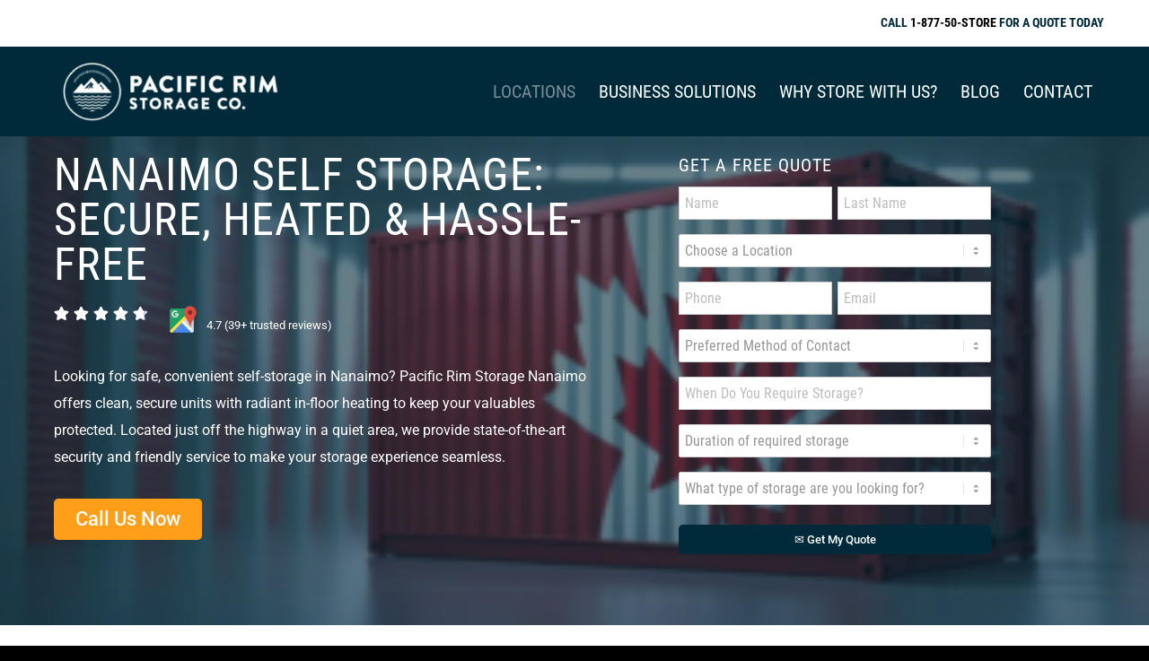

--- FILE ---
content_type: text/html; charset=UTF-8
request_url: https://pacificrimstorage.ca/nanaimo/
body_size: 54719
content:
<!DOCTYPE html>
<html lang="en-CA" class="html_stretched responsive av-preloader-disabled  html_header_top html_logo_left html_main_nav_header html_menu_right html_custom html_header_sticky html_header_shrinking_disabled html_header_topbar_active html_mobile_menu_phone html_header_searchicon_disabled html_content_align_center html_header_unstick_top_disabled html_header_stretch_disabled html_minimal_header html_elegant-blog html_modern-blog html_av-overlay-side html_av-overlay-side-classic html_av-submenu-noclone html_entry_id_1897 av-cookies-no-cookie-consent av-no-preview av-default-lightbox html_text_menu_active av-mobile-menu-switch-default">
<head>
<meta charset="UTF-8" />
<script type="text/javascript">
/* <![CDATA[ */
var gform;gform||(document.addEventListener("gform_main_scripts_loaded",function(){gform.scriptsLoaded=!0}),document.addEventListener("gform/theme/scripts_loaded",function(){gform.themeScriptsLoaded=!0}),window.addEventListener("DOMContentLoaded",function(){gform.domLoaded=!0}),gform={domLoaded:!1,scriptsLoaded:!1,themeScriptsLoaded:!1,isFormEditor:()=>"function"==typeof InitializeEditor,callIfLoaded:function(o){return!(!gform.domLoaded||!gform.scriptsLoaded||!gform.themeScriptsLoaded&&!gform.isFormEditor()||(gform.isFormEditor()&&console.warn("The use of gform.initializeOnLoaded() is deprecated in the form editor context and will be removed in Gravity Forms 3.1."),o(),0))},initializeOnLoaded:function(o){gform.callIfLoaded(o)||(document.addEventListener("gform_main_scripts_loaded",()=>{gform.scriptsLoaded=!0,gform.callIfLoaded(o)}),document.addEventListener("gform/theme/scripts_loaded",()=>{gform.themeScriptsLoaded=!0,gform.callIfLoaded(o)}),window.addEventListener("DOMContentLoaded",()=>{gform.domLoaded=!0,gform.callIfLoaded(o)}))},hooks:{action:{},filter:{}},addAction:function(o,r,e,t){gform.addHook("action",o,r,e,t)},addFilter:function(o,r,e,t){gform.addHook("filter",o,r,e,t)},doAction:function(o){gform.doHook("action",o,arguments)},applyFilters:function(o){return gform.doHook("filter",o,arguments)},removeAction:function(o,r){gform.removeHook("action",o,r)},removeFilter:function(o,r,e){gform.removeHook("filter",o,r,e)},addHook:function(o,r,e,t,n){null==gform.hooks[o][r]&&(gform.hooks[o][r]=[]);var d=gform.hooks[o][r];null==n&&(n=r+"_"+d.length),gform.hooks[o][r].push({tag:n,callable:e,priority:t=null==t?10:t})},doHook:function(r,o,e){var t;if(e=Array.prototype.slice.call(e,1),null!=gform.hooks[r][o]&&((o=gform.hooks[r][o]).sort(function(o,r){return o.priority-r.priority}),o.forEach(function(o){"function"!=typeof(t=o.callable)&&(t=window[t]),"action"==r?t.apply(null,e):e[0]=t.apply(null,e)})),"filter"==r)return e[0]},removeHook:function(o,r,t,n){var e;null!=gform.hooks[o][r]&&(e=(e=gform.hooks[o][r]).filter(function(o,r,e){return!!(null!=n&&n!=o.tag||null!=t&&t!=o.priority)}),gform.hooks[o][r]=e)}});
/* ]]> */
</script>

<meta name="robots" content="index, follow" />


<!-- mobile setting -->
<meta name="viewport" content="width=device-width, initial-scale=1">

<!-- Scripts/CSS and wp_head hook -->
<title>Self Storage Nanaimo - Secure &amp; Affordable Units</title>

            <script data-no-defer="1" data-ezscrex="false" data-cfasync="false" data-pagespeed-no-defer data-cookieconsent="ignore">
                var ctPublicFunctions = {"_ajax_nonce":"0ee0ed0922","_rest_nonce":"b35fc09331","_ajax_url":"\/wp-admin\/admin-ajax.php","_rest_url":"https:\/\/pacificrimstorage.ca\/wp-json\/","data__cookies_type":"none","data__ajax_type":"rest","data__bot_detector_enabled":"0","data__frontend_data_log_enabled":1,"cookiePrefix":"","wprocket_detected":false,"host_url":"pacificrimstorage.ca","text__ee_click_to_select":"Click to select the whole data","text__ee_original_email":"The complete one is","text__ee_got_it":"Got it","text__ee_blocked":"Blocked","text__ee_cannot_connect":"Cannot connect","text__ee_cannot_decode":"Can not decode email. Unknown reason","text__ee_email_decoder":"CleanTalk email decoder","text__ee_wait_for_decoding":"The magic is on the way!","text__ee_decoding_process":"Please wait a few seconds while we decode the contact data."}
            </script>
        
            <script data-no-defer="1" data-ezscrex="false" data-cfasync="false" data-pagespeed-no-defer data-cookieconsent="ignore">
                var ctPublic = {"_ajax_nonce":"0ee0ed0922","settings__forms__check_internal":"0","settings__forms__check_external":"0","settings__forms__force_protection":0,"settings__forms__search_test":"1","settings__forms__wc_add_to_cart":"0","settings__data__bot_detector_enabled":"0","settings__sfw__anti_crawler":0,"blog_home":"https:\/\/pacificrimstorage.ca\/","pixel__setting":"3","pixel__enabled":true,"pixel__url":"https:\/\/moderate6-v4.cleantalk.org\/pixel\/1840f17240313e69aab497454e86ea21.gif","data__email_check_before_post":"1","data__email_check_exist_post":0,"data__cookies_type":"none","data__key_is_ok":true,"data__visible_fields_required":true,"wl_brandname":"Anti-Spam by CleanTalk","wl_brandname_short":"CleanTalk","ct_checkjs_key":"049f43d3ed613f079135558a6be4c32612548c39be5acebfb61946c7c2ab80e8","emailEncoderPassKey":"e9df61c1d43844f2f9db65d87bff649d","bot_detector_forms_excluded":"W10=","advancedCacheExists":false,"varnishCacheExists":false,"wc_ajax_add_to_cart":true}
            </script>
        
<!-- The SEO Framework by Sybre Waaijer -->
<link rel="canonical" href="https://pacificrimstorage.ca/nanaimo/" />
<meta name="description" content="Secure, heated self-storage in Nanaimo with 24/7 surveillance. Store household items, vehicles, or business supplies with ease. Call now to book!" />
<meta property="og:type" content="website" />
<meta property="og:locale" content="en_GB" />
<meta property="og:title" content="Self Storage Nanaimo - Secure &amp; Affordable Units" />
<meta property="og:description" content="Secure, heated self-storage in Nanaimo with 24/7 surveillance. Store household items, vehicles, or business supplies with ease. Call now to book!" />
<meta property="og:url" content="https://pacificrimstorage.ca/nanaimo/" />
<meta property="og:image" content="https://pacificrimstorage.ca/wp-content/uploads/2022/11/PRScoLogoCircle_300x300.png" />
<meta property="og:image:width" content="300" />
<meta property="og:image:height" content="300" />
<meta property="og:image:alt" content="Pacific Rim Storage Logo" />
<meta name="twitter:card" content="summary_large_image" />
<meta name="twitter:title" content="Self Storage Nanaimo - Secure &amp; Affordable Units" />
<meta name="twitter:description" content="Secure, heated self-storage in Nanaimo with 24/7 surveillance. Store household items, vehicles, or business supplies with ease. Call now to book!" />
<meta name="twitter:image" content="https://pacificrimstorage.ca/wp-content/uploads/2022/11/PRScoLogoCircle_300x300.png" />
<meta name="twitter:image:alt" content="Pacific Rim Storage Logo" />
<script type="application/ld+json">{"@context":"https://schema.org","@graph":[{"@type":"WebSite","@id":"https://pacificrimstorage.ca/#/schema/WebSite","url":"https://pacificrimstorage.ca/","alternateName":"Pacific Rim Storage","inLanguage":"en-CA","publisher":{"@type":"Organization","@id":"https://pacificrimstorage.ca/#/schema/Organization","name":"Pacific Rim Storage","url":"https://pacificrimstorage.ca/","logo":{"@type":"ImageObject","url":"https://pacificrimstorage.ca/wp-content/uploads/2019/05/cropped-SaltSpringSSD_Green-e1557552636672.jpg","contentUrl":"https://pacificrimstorage.ca/wp-content/uploads/2019/05/cropped-SaltSpringSSD_Green-e1557552636672.jpg","width":512,"height":512}}},{"@type":"WebPage","@id":"https://pacificrimstorage.ca/nanaimo/","url":"https://pacificrimstorage.ca/nanaimo/","name":"Self Storage Nanaimo - Secure & Affordable Units","description":"Secure, heated self-storage in Nanaimo with 24/7 surveillance. Store household items, vehicles, or business supplies with ease. Call now to book!","inLanguage":"en-CA","isPartOf":{"@id":"https://pacificrimstorage.ca/#/schema/WebSite"},"potentialAction":{"@type":"ReadAction","target":"https://pacificrimstorage.ca/nanaimo/"}}]}</script>
<!-- / The SEO Framework by Sybre Waaijer | 3.69ms meta | 0.73ms boot -->

<link rel='dns-prefetch' href='//www.googletagmanager.com' />
<link rel="alternate" type="application/rss+xml" title=" &raquo; Feed" href="https://pacificrimstorage.ca/feed/" />
<link rel="alternate" title="oEmbed (JSON)" type="application/json+oembed" href="https://pacificrimstorage.ca/wp-json/oembed/1.0/embed?url=https%3A%2F%2Fpacificrimstorage.ca%2Fnanaimo%2F" />
<link rel="alternate" title="oEmbed (XML)" type="text/xml+oembed" href="https://pacificrimstorage.ca/wp-json/oembed/1.0/embed?url=https%3A%2F%2Fpacificrimstorage.ca%2Fnanaimo%2F&#038;format=xml" />
<style id='wp-img-auto-sizes-contain-inline-css' type='text/css'>
img:is([sizes=auto i],[sizes^="auto," i]){contain-intrinsic-size:3000px 1500px}
/*# sourceURL=wp-img-auto-sizes-contain-inline-css */
</style>

<style id='wp-emoji-styles-inline-css' type='text/css'>

	img.wp-smiley, img.emoji {
		display: inline !important;
		border: none !important;
		box-shadow: none !important;
		height: 1em !important;
		width: 1em !important;
		margin: 0 0.07em !important;
		vertical-align: -0.1em !important;
		background: none !important;
		padding: 0 !important;
	}
/*# sourceURL=wp-emoji-styles-inline-css */
</style>
<link rel='stylesheet' id='wp-block-library-css' href='https://pacificrimstorage.ca/wp-includes/css/dist/block-library/style.min.css?ver=6.9' type='text/css' media='all' />
<style id='global-styles-inline-css' type='text/css'>
:root{--wp--preset--aspect-ratio--square: 1;--wp--preset--aspect-ratio--4-3: 4/3;--wp--preset--aspect-ratio--3-4: 3/4;--wp--preset--aspect-ratio--3-2: 3/2;--wp--preset--aspect-ratio--2-3: 2/3;--wp--preset--aspect-ratio--16-9: 16/9;--wp--preset--aspect-ratio--9-16: 9/16;--wp--preset--color--black: #000000;--wp--preset--color--cyan-bluish-gray: #abb8c3;--wp--preset--color--white: #ffffff;--wp--preset--color--pale-pink: #f78da7;--wp--preset--color--vivid-red: #cf2e2e;--wp--preset--color--luminous-vivid-orange: #ff6900;--wp--preset--color--luminous-vivid-amber: #fcb900;--wp--preset--color--light-green-cyan: #7bdcb5;--wp--preset--color--vivid-green-cyan: #00d084;--wp--preset--color--pale-cyan-blue: #8ed1fc;--wp--preset--color--vivid-cyan-blue: #0693e3;--wp--preset--color--vivid-purple: #9b51e0;--wp--preset--color--metallic-red: #b02b2c;--wp--preset--color--maximum-yellow-red: #edae44;--wp--preset--color--yellow-sun: #eeee22;--wp--preset--color--palm-leaf: #83a846;--wp--preset--color--aero: #7bb0e7;--wp--preset--color--old-lavender: #745f7e;--wp--preset--color--steel-teal: #5f8789;--wp--preset--color--raspberry-pink: #d65799;--wp--preset--color--medium-turquoise: #4ecac2;--wp--preset--gradient--vivid-cyan-blue-to-vivid-purple: linear-gradient(135deg,rgb(6,147,227) 0%,rgb(155,81,224) 100%);--wp--preset--gradient--light-green-cyan-to-vivid-green-cyan: linear-gradient(135deg,rgb(122,220,180) 0%,rgb(0,208,130) 100%);--wp--preset--gradient--luminous-vivid-amber-to-luminous-vivid-orange: linear-gradient(135deg,rgb(252,185,0) 0%,rgb(255,105,0) 100%);--wp--preset--gradient--luminous-vivid-orange-to-vivid-red: linear-gradient(135deg,rgb(255,105,0) 0%,rgb(207,46,46) 100%);--wp--preset--gradient--very-light-gray-to-cyan-bluish-gray: linear-gradient(135deg,rgb(238,238,238) 0%,rgb(169,184,195) 100%);--wp--preset--gradient--cool-to-warm-spectrum: linear-gradient(135deg,rgb(74,234,220) 0%,rgb(151,120,209) 20%,rgb(207,42,186) 40%,rgb(238,44,130) 60%,rgb(251,105,98) 80%,rgb(254,248,76) 100%);--wp--preset--gradient--blush-light-purple: linear-gradient(135deg,rgb(255,206,236) 0%,rgb(152,150,240) 100%);--wp--preset--gradient--blush-bordeaux: linear-gradient(135deg,rgb(254,205,165) 0%,rgb(254,45,45) 50%,rgb(107,0,62) 100%);--wp--preset--gradient--luminous-dusk: linear-gradient(135deg,rgb(255,203,112) 0%,rgb(199,81,192) 50%,rgb(65,88,208) 100%);--wp--preset--gradient--pale-ocean: linear-gradient(135deg,rgb(255,245,203) 0%,rgb(182,227,212) 50%,rgb(51,167,181) 100%);--wp--preset--gradient--electric-grass: linear-gradient(135deg,rgb(202,248,128) 0%,rgb(113,206,126) 100%);--wp--preset--gradient--midnight: linear-gradient(135deg,rgb(2,3,129) 0%,rgb(40,116,252) 100%);--wp--preset--font-size--small: 1rem;--wp--preset--font-size--medium: 1.125rem;--wp--preset--font-size--large: 1.75rem;--wp--preset--font-size--x-large: clamp(1.75rem, 3vw, 2.25rem);--wp--preset--spacing--20: 0.44rem;--wp--preset--spacing--30: 0.67rem;--wp--preset--spacing--40: 1rem;--wp--preset--spacing--50: 1.5rem;--wp--preset--spacing--60: 2.25rem;--wp--preset--spacing--70: 3.38rem;--wp--preset--spacing--80: 5.06rem;--wp--preset--shadow--natural: 6px 6px 9px rgba(0, 0, 0, 0.2);--wp--preset--shadow--deep: 12px 12px 50px rgba(0, 0, 0, 0.4);--wp--preset--shadow--sharp: 6px 6px 0px rgba(0, 0, 0, 0.2);--wp--preset--shadow--outlined: 6px 6px 0px -3px rgb(255, 255, 255), 6px 6px rgb(0, 0, 0);--wp--preset--shadow--crisp: 6px 6px 0px rgb(0, 0, 0);}:root { --wp--style--global--content-size: 800px;--wp--style--global--wide-size: 1130px; }:where(body) { margin: 0; }.wp-site-blocks > .alignleft { float: left; margin-right: 2em; }.wp-site-blocks > .alignright { float: right; margin-left: 2em; }.wp-site-blocks > .aligncenter { justify-content: center; margin-left: auto; margin-right: auto; }:where(.is-layout-flex){gap: 0.5em;}:where(.is-layout-grid){gap: 0.5em;}.is-layout-flow > .alignleft{float: left;margin-inline-start: 0;margin-inline-end: 2em;}.is-layout-flow > .alignright{float: right;margin-inline-start: 2em;margin-inline-end: 0;}.is-layout-flow > .aligncenter{margin-left: auto !important;margin-right: auto !important;}.is-layout-constrained > .alignleft{float: left;margin-inline-start: 0;margin-inline-end: 2em;}.is-layout-constrained > .alignright{float: right;margin-inline-start: 2em;margin-inline-end: 0;}.is-layout-constrained > .aligncenter{margin-left: auto !important;margin-right: auto !important;}.is-layout-constrained > :where(:not(.alignleft):not(.alignright):not(.alignfull)){max-width: var(--wp--style--global--content-size);margin-left: auto !important;margin-right: auto !important;}.is-layout-constrained > .alignwide{max-width: var(--wp--style--global--wide-size);}body .is-layout-flex{display: flex;}.is-layout-flex{flex-wrap: wrap;align-items: center;}.is-layout-flex > :is(*, div){margin: 0;}body .is-layout-grid{display: grid;}.is-layout-grid > :is(*, div){margin: 0;}body{padding-top: 0px;padding-right: 0px;padding-bottom: 0px;padding-left: 0px;}a:where(:not(.wp-element-button)){text-decoration: underline;}:root :where(.wp-element-button, .wp-block-button__link){background-color: #32373c;border-width: 0;color: #fff;font-family: inherit;font-size: inherit;font-style: inherit;font-weight: inherit;letter-spacing: inherit;line-height: inherit;padding-top: calc(0.667em + 2px);padding-right: calc(1.333em + 2px);padding-bottom: calc(0.667em + 2px);padding-left: calc(1.333em + 2px);text-decoration: none;text-transform: inherit;}.has-black-color{color: var(--wp--preset--color--black) !important;}.has-cyan-bluish-gray-color{color: var(--wp--preset--color--cyan-bluish-gray) !important;}.has-white-color{color: var(--wp--preset--color--white) !important;}.has-pale-pink-color{color: var(--wp--preset--color--pale-pink) !important;}.has-vivid-red-color{color: var(--wp--preset--color--vivid-red) !important;}.has-luminous-vivid-orange-color{color: var(--wp--preset--color--luminous-vivid-orange) !important;}.has-luminous-vivid-amber-color{color: var(--wp--preset--color--luminous-vivid-amber) !important;}.has-light-green-cyan-color{color: var(--wp--preset--color--light-green-cyan) !important;}.has-vivid-green-cyan-color{color: var(--wp--preset--color--vivid-green-cyan) !important;}.has-pale-cyan-blue-color{color: var(--wp--preset--color--pale-cyan-blue) !important;}.has-vivid-cyan-blue-color{color: var(--wp--preset--color--vivid-cyan-blue) !important;}.has-vivid-purple-color{color: var(--wp--preset--color--vivid-purple) !important;}.has-metallic-red-color{color: var(--wp--preset--color--metallic-red) !important;}.has-maximum-yellow-red-color{color: var(--wp--preset--color--maximum-yellow-red) !important;}.has-yellow-sun-color{color: var(--wp--preset--color--yellow-sun) !important;}.has-palm-leaf-color{color: var(--wp--preset--color--palm-leaf) !important;}.has-aero-color{color: var(--wp--preset--color--aero) !important;}.has-old-lavender-color{color: var(--wp--preset--color--old-lavender) !important;}.has-steel-teal-color{color: var(--wp--preset--color--steel-teal) !important;}.has-raspberry-pink-color{color: var(--wp--preset--color--raspberry-pink) !important;}.has-medium-turquoise-color{color: var(--wp--preset--color--medium-turquoise) !important;}.has-black-background-color{background-color: var(--wp--preset--color--black) !important;}.has-cyan-bluish-gray-background-color{background-color: var(--wp--preset--color--cyan-bluish-gray) !important;}.has-white-background-color{background-color: var(--wp--preset--color--white) !important;}.has-pale-pink-background-color{background-color: var(--wp--preset--color--pale-pink) !important;}.has-vivid-red-background-color{background-color: var(--wp--preset--color--vivid-red) !important;}.has-luminous-vivid-orange-background-color{background-color: var(--wp--preset--color--luminous-vivid-orange) !important;}.has-luminous-vivid-amber-background-color{background-color: var(--wp--preset--color--luminous-vivid-amber) !important;}.has-light-green-cyan-background-color{background-color: var(--wp--preset--color--light-green-cyan) !important;}.has-vivid-green-cyan-background-color{background-color: var(--wp--preset--color--vivid-green-cyan) !important;}.has-pale-cyan-blue-background-color{background-color: var(--wp--preset--color--pale-cyan-blue) !important;}.has-vivid-cyan-blue-background-color{background-color: var(--wp--preset--color--vivid-cyan-blue) !important;}.has-vivid-purple-background-color{background-color: var(--wp--preset--color--vivid-purple) !important;}.has-metallic-red-background-color{background-color: var(--wp--preset--color--metallic-red) !important;}.has-maximum-yellow-red-background-color{background-color: var(--wp--preset--color--maximum-yellow-red) !important;}.has-yellow-sun-background-color{background-color: var(--wp--preset--color--yellow-sun) !important;}.has-palm-leaf-background-color{background-color: var(--wp--preset--color--palm-leaf) !important;}.has-aero-background-color{background-color: var(--wp--preset--color--aero) !important;}.has-old-lavender-background-color{background-color: var(--wp--preset--color--old-lavender) !important;}.has-steel-teal-background-color{background-color: var(--wp--preset--color--steel-teal) !important;}.has-raspberry-pink-background-color{background-color: var(--wp--preset--color--raspberry-pink) !important;}.has-medium-turquoise-background-color{background-color: var(--wp--preset--color--medium-turquoise) !important;}.has-black-border-color{border-color: var(--wp--preset--color--black) !important;}.has-cyan-bluish-gray-border-color{border-color: var(--wp--preset--color--cyan-bluish-gray) !important;}.has-white-border-color{border-color: var(--wp--preset--color--white) !important;}.has-pale-pink-border-color{border-color: var(--wp--preset--color--pale-pink) !important;}.has-vivid-red-border-color{border-color: var(--wp--preset--color--vivid-red) !important;}.has-luminous-vivid-orange-border-color{border-color: var(--wp--preset--color--luminous-vivid-orange) !important;}.has-luminous-vivid-amber-border-color{border-color: var(--wp--preset--color--luminous-vivid-amber) !important;}.has-light-green-cyan-border-color{border-color: var(--wp--preset--color--light-green-cyan) !important;}.has-vivid-green-cyan-border-color{border-color: var(--wp--preset--color--vivid-green-cyan) !important;}.has-pale-cyan-blue-border-color{border-color: var(--wp--preset--color--pale-cyan-blue) !important;}.has-vivid-cyan-blue-border-color{border-color: var(--wp--preset--color--vivid-cyan-blue) !important;}.has-vivid-purple-border-color{border-color: var(--wp--preset--color--vivid-purple) !important;}.has-metallic-red-border-color{border-color: var(--wp--preset--color--metallic-red) !important;}.has-maximum-yellow-red-border-color{border-color: var(--wp--preset--color--maximum-yellow-red) !important;}.has-yellow-sun-border-color{border-color: var(--wp--preset--color--yellow-sun) !important;}.has-palm-leaf-border-color{border-color: var(--wp--preset--color--palm-leaf) !important;}.has-aero-border-color{border-color: var(--wp--preset--color--aero) !important;}.has-old-lavender-border-color{border-color: var(--wp--preset--color--old-lavender) !important;}.has-steel-teal-border-color{border-color: var(--wp--preset--color--steel-teal) !important;}.has-raspberry-pink-border-color{border-color: var(--wp--preset--color--raspberry-pink) !important;}.has-medium-turquoise-border-color{border-color: var(--wp--preset--color--medium-turquoise) !important;}.has-vivid-cyan-blue-to-vivid-purple-gradient-background{background: var(--wp--preset--gradient--vivid-cyan-blue-to-vivid-purple) !important;}.has-light-green-cyan-to-vivid-green-cyan-gradient-background{background: var(--wp--preset--gradient--light-green-cyan-to-vivid-green-cyan) !important;}.has-luminous-vivid-amber-to-luminous-vivid-orange-gradient-background{background: var(--wp--preset--gradient--luminous-vivid-amber-to-luminous-vivid-orange) !important;}.has-luminous-vivid-orange-to-vivid-red-gradient-background{background: var(--wp--preset--gradient--luminous-vivid-orange-to-vivid-red) !important;}.has-very-light-gray-to-cyan-bluish-gray-gradient-background{background: var(--wp--preset--gradient--very-light-gray-to-cyan-bluish-gray) !important;}.has-cool-to-warm-spectrum-gradient-background{background: var(--wp--preset--gradient--cool-to-warm-spectrum) !important;}.has-blush-light-purple-gradient-background{background: var(--wp--preset--gradient--blush-light-purple) !important;}.has-blush-bordeaux-gradient-background{background: var(--wp--preset--gradient--blush-bordeaux) !important;}.has-luminous-dusk-gradient-background{background: var(--wp--preset--gradient--luminous-dusk) !important;}.has-pale-ocean-gradient-background{background: var(--wp--preset--gradient--pale-ocean) !important;}.has-electric-grass-gradient-background{background: var(--wp--preset--gradient--electric-grass) !important;}.has-midnight-gradient-background{background: var(--wp--preset--gradient--midnight) !important;}.has-small-font-size{font-size: var(--wp--preset--font-size--small) !important;}.has-medium-font-size{font-size: var(--wp--preset--font-size--medium) !important;}.has-large-font-size{font-size: var(--wp--preset--font-size--large) !important;}.has-x-large-font-size{font-size: var(--wp--preset--font-size--x-large) !important;}
:where(.wp-block-post-template.is-layout-flex){gap: 1.25em;}:where(.wp-block-post-template.is-layout-grid){gap: 1.25em;}
:where(.wp-block-term-template.is-layout-flex){gap: 1.25em;}:where(.wp-block-term-template.is-layout-grid){gap: 1.25em;}
:where(.wp-block-columns.is-layout-flex){gap: 2em;}:where(.wp-block-columns.is-layout-grid){gap: 2em;}
:root :where(.wp-block-pullquote){font-size: 1.5em;line-height: 1.6;}
/*# sourceURL=global-styles-inline-css */
</style>
<link rel='stylesheet' id='cleantalk-public-css-css' href='https://pacificrimstorage.ca/wp-content/plugins/cleantalk-spam-protect/css/cleantalk-public.min.css?ver=6.70.1_1766183045' type='text/css' media='all' />
<link rel='stylesheet' id='cleantalk-email-decoder-css-css' href='https://pacificrimstorage.ca/wp-content/plugins/cleantalk-spam-protect/css/cleantalk-email-decoder.min.css?ver=6.70.1_1766183045' type='text/css' media='all' />
<link rel='stylesheet' id='avia-merged-styles-css' href='https://pacificrimstorage.ca/wp-content/uploads/dynamic_avia/avia-merged-styles-7d097a6eb749d27a2af0abe3aecf70fc---696ffe622ebec.css' type='text/css' media='all' />
<link rel='stylesheet' id='avia-single-post-1897-css' href='https://pacificrimstorage.ca/wp-content/uploads/dynamic_avia/avia_posts_css/post-1897.css?ver=ver-1768949184' type='text/css' media='all' />
<script type="text/javascript" src="https://pacificrimstorage.ca/wp-includes/js/jquery/jquery.min.js?ver=3.7.1" id="jquery-core-js"></script>
<script type="text/javascript" src="https://pacificrimstorage.ca/wp-includes/js/jquery/jquery-migrate.min.js?ver=3.4.1" id="jquery-migrate-js"></script>
<script type="text/javascript" src="https://pacificrimstorage.ca/wp-content/plugins/cleantalk-spam-protect/js/apbct-public-bundle_gathering.min.js?ver=6.70.1_1766183045" id="apbct-public-bundle_gathering.min-js-js"></script>

<!-- Google tag (gtag.js) snippet added by Site Kit -->
<!-- Google Analytics snippet added by Site Kit -->
<script type="text/javascript" src="https://www.googletagmanager.com/gtag/js?id=G-RZ7FPEYFL3" id="google_gtagjs-js" async></script>
<script type="text/javascript" id="google_gtagjs-js-after">
/* <![CDATA[ */
window.dataLayer = window.dataLayer || [];function gtag(){dataLayer.push(arguments);}
gtag("set","linker",{"domains":["pacificrimstorage.ca"]});
gtag("js", new Date());
gtag("set", "developer_id.dZTNiMT", true);
gtag("config", "G-RZ7FPEYFL3");
//# sourceURL=google_gtagjs-js-after
/* ]]> */
</script>
<script type="text/javascript" src="https://pacificrimstorage.ca/wp-content/plugins/happy-elementor-addons/assets/vendor/dom-purify/purify.min.js?ver=3.1.6" id="dom-purify-js"></script>
<script type="text/javascript" src="https://pacificrimstorage.ca/wp-content/uploads/dynamic_avia/avia-head-scripts-2eabeeff14cc75bbfcd9fcfe1bf82101---696ffe623666f.js" id="avia-head-scripts-js"></script>
<link rel="https://api.w.org/" href="https://pacificrimstorage.ca/wp-json/" /><link rel="alternate" title="JSON" type="application/json" href="https://pacificrimstorage.ca/wp-json/wp/v2/pages/1897" /><link rel="EditURI" type="application/rsd+xml" title="RSD" href="https://pacificrimstorage.ca/xmlrpc.php?rsd" />
<meta name="generator" content="Site Kit by Google 1.170.0" /><!-- Stream WordPress user activity plugin v4.1.1 -->
<link rel="profile" href="https://gmpg.org/xfn/11" />
<link rel="alternate" type="application/rss+xml" title=" RSS2 Feed" href="https://pacificrimstorage.ca/feed/" />
<link rel="pingback" href="https://pacificrimstorage.ca/xmlrpc.php" />

<style type='text/css' media='screen'>
 #top #header_main > .container, #top #header_main > .container .main_menu  .av-main-nav > li > a, #top #header_main #menu-item-shop .cart_dropdown_link{ height:100px; line-height: 100px; }
 .html_top_nav_header .av-logo-container{ height:100px;  }
 .html_header_top.html_header_sticky #top #wrap_all #main{ padding-top:128px; } 
</style>
<!--[if lt IE 9]><script src="https://pacificrimstorage.ca/wp-content/themes/enfold/js/html5shiv.js"></script><![endif]-->
<link rel="icon" href="https://pacificrimstorage.ca/wp-content/uploads/2020/04/pacific-rim-storage-300x300.png" type="image/png">
<meta name="generator" content="Elementor 3.34.2; features: additional_custom_breakpoints; settings: css_print_method-external, google_font-enabled, font_display-auto">

<!-- Schema & Structured Data For WP v1.54.2 - -->
<script type="application/ld+json" class="saswp-schema-markup-output">
[{"@context":"https:\/\/schema.org\/","@graph":[{"@context":"https:\/\/schema.org\/","@type":"SiteNavigationElement","@id":"https:\/\/pacificrimstorage.ca\/#locations","name":"LOCATIONS","url":"http:\/\/pacificrimstorage.ca\/find-your-location\/"},{"@context":"https:\/\/schema.org\/","@type":"SiteNavigationElement","@id":"https:\/\/pacificrimstorage.ca\/#mill-bay","name":"MILL BAY","url":"https:\/\/pacificrimstorage.ca\/mill-bay\/"},{"@context":"https:\/\/schema.org\/","@type":"SiteNavigationElement","@id":"https:\/\/pacificrimstorage.ca\/#duncan","name":"DUNCAN","url":"https:\/\/pacificrimstorage.ca\/duncan\/"},{"@context":"https:\/\/schema.org\/","@type":"SiteNavigationElement","@id":"https:\/\/pacificrimstorage.ca\/#nanaimo","name":"NANAIMO","url":"https:\/\/pacificrimstorage.ca\/nanaimo\/"},{"@context":"https:\/\/schema.org\/","@type":"SiteNavigationElement","@id":"https:\/\/pacificrimstorage.ca\/#victoria","name":"VICTORIA","url":"https:\/\/pacificrimstorage.ca\/victoria\/"},{"@context":"https:\/\/schema.org\/","@type":"SiteNavigationElement","@id":"https:\/\/pacificrimstorage.ca\/#salt-spring","name":"SALT SPRING","url":"https:\/\/pacificrimstorage.ca\/salt-spring\/"},{"@context":"https:\/\/schema.org\/","@type":"SiteNavigationElement","@id":"https:\/\/pacificrimstorage.ca\/#courtenay-comox","name":"COURTENAY \/ COMOX","url":"https:\/\/pacificrimstorage.ca\/courtenay\/"},{"@context":"https:\/\/schema.org\/","@type":"SiteNavigationElement","@id":"https:\/\/pacificrimstorage.ca\/#business-solutions","name":"Business Solutions","url":"https:\/\/pacificrimstorage.ca\/business-solutions\/"},{"@context":"https:\/\/schema.org\/","@type":"SiteNavigationElement","@id":"https:\/\/pacificrimstorage.ca\/#business-self-storage","name":"Business Self Storage","url":"https:\/\/pacificrimstorage.ca\/business-solutions\/"},{"@context":"https:\/\/schema.org\/","@type":"SiteNavigationElement","@id":"https:\/\/pacificrimstorage.ca\/#self-storage-for-contractors","name":"Self-Storage for Contractors","url":"https:\/\/pacificrimstorage.ca\/self-storage-for-contractors\/"},{"@context":"https:\/\/schema.org\/","@type":"SiteNavigationElement","@id":"https:\/\/pacificrimstorage.ca\/#storage-for-small-business","name":"Storage For Small Business","url":"https:\/\/pacificrimstorage.ca\/storage-for-small-business\/"},{"@context":"https:\/\/schema.org\/","@type":"SiteNavigationElement","@id":"https:\/\/pacificrimstorage.ca\/#outdoor-storage-containers","name":"Outdoor Storage Containers","url":"https:\/\/pacificrimstorage.ca\/outdoor-storage-containers\/"},{"@context":"https:\/\/schema.org\/","@type":"SiteNavigationElement","@id":"https:\/\/pacificrimstorage.ca\/#benefits-of-storage-for-small-business","name":"Benefits of Storage For Small Business","url":"https:\/\/pacificrimstorage.ca\/benefits-of-self-storage-for-small-business\/"},{"@context":"https:\/\/schema.org\/","@type":"SiteNavigationElement","@id":"https:\/\/pacificrimstorage.ca\/#storage-unit-sizes","name":"Storage Unit Sizes","url":"https:\/\/pacificrimstorage.ca\/which-size-storage-unit-is-right-for-you\/"},{"@context":"https:\/\/schema.org\/","@type":"SiteNavigationElement","@id":"https:\/\/pacificrimstorage.ca\/#great-customer-service","name":"Great Customer Service","url":"https:\/\/pacificrimstorage.ca\/great-customer-service\/"},{"@context":"https:\/\/schema.org\/","@type":"SiteNavigationElement","@id":"https:\/\/pacificrimstorage.ca\/#packing-tips","name":"Packing Tips","url":"https:\/\/pacificrimstorage.ca\/packing-tips\/"},{"@context":"https:\/\/schema.org\/","@type":"SiteNavigationElement","@id":"https:\/\/pacificrimstorage.ca\/#storage-tips","name":"Storage Tips","url":"https:\/\/pacificrimstorage.ca\/storage-tips\/"},{"@context":"https:\/\/schema.org\/","@type":"SiteNavigationElement","@id":"https:\/\/pacificrimstorage.ca\/#storage-how-to","name":"Storage How To","url":"https:\/\/pacificrimstorage.ca\/how-to-properly-store-your-things-in-a-storage-unit\/"},{"@context":"https:\/\/schema.org\/","@type":"SiteNavigationElement","@id":"https:\/\/pacificrimstorage.ca\/#storage-prep","name":"Storage Prep","url":"https:\/\/pacificrimstorage.ca\/5-tips-for-preserving-your-belongings-in-self-storage\/"},{"@context":"https:\/\/schema.org\/","@type":"SiteNavigationElement","@id":"https:\/\/pacificrimstorage.ca\/#packing-supplies","name":"Packing Supplies","url":"https:\/\/pacificrimstorage.ca\/packing-storage-supplies\/"},{"@context":"https:\/\/schema.org\/","@type":"SiteNavigationElement","@id":"https:\/\/pacificrimstorage.ca\/#blog","name":"Blog","url":"https:\/\/pacificrimstorage.ca\/blog\/"},{"@context":"https:\/\/schema.org\/","@type":"SiteNavigationElement","@id":"https:\/\/pacificrimstorage.ca\/#contact","name":"Contact","url":"https:\/\/pacificrimstorage.ca\/contact\/"}]}]
</script>

			<style>
				.e-con.e-parent:nth-of-type(n+4):not(.e-lazyloaded):not(.e-no-lazyload),
				.e-con.e-parent:nth-of-type(n+4):not(.e-lazyloaded):not(.e-no-lazyload) * {
					background-image: none !important;
				}
				@media screen and (max-height: 1024px) {
					.e-con.e-parent:nth-of-type(n+3):not(.e-lazyloaded):not(.e-no-lazyload),
					.e-con.e-parent:nth-of-type(n+3):not(.e-lazyloaded):not(.e-no-lazyload) * {
						background-image: none !important;
					}
				}
				@media screen and (max-height: 640px) {
					.e-con.e-parent:nth-of-type(n+2):not(.e-lazyloaded):not(.e-no-lazyload),
					.e-con.e-parent:nth-of-type(n+2):not(.e-lazyloaded):not(.e-no-lazyload) * {
						background-image: none !important;
					}
				}
			</style>
			
<!-- Google Tag Manager snippet added by Site Kit -->
<script type="text/javascript">
/* <![CDATA[ */

			( function( w, d, s, l, i ) {
				w[l] = w[l] || [];
				w[l].push( {'gtm.start': new Date().getTime(), event: 'gtm.js'} );
				var f = d.getElementsByTagName( s )[0],
					j = d.createElement( s ), dl = l != 'dataLayer' ? '&l=' + l : '';
				j.async = true;
				j.src = 'https://www.googletagmanager.com/gtm.js?id=' + i + dl;
				f.parentNode.insertBefore( j, f );
			} )( window, document, 'script', 'dataLayer', 'GTM-WZRZ9MP' );
			
/* ]]> */
</script>

<!-- End Google Tag Manager snippet added by Site Kit -->

<!-- To speed up the rendering and to display the site as fast as possible to the user we include some styles and scripts for above the fold content inline -->
<script type="text/javascript">'use strict';var avia_is_mobile=!1;if(/Android|webOS|iPhone|iPad|iPod|BlackBerry|IEMobile|Opera Mini/i.test(navigator.userAgent)&&'ontouchstart' in document.documentElement){avia_is_mobile=!0;document.documentElement.className+=' avia_mobile '}
else{document.documentElement.className+=' avia_desktop '};document.documentElement.className+=' js_active ';(function(){var e=['-webkit-','-moz-','-ms-',''],n='',o=!1,a=!1;for(var t in e){if(e[t]+'transform' in document.documentElement.style){o=!0;n=e[t]+'transform'};if(e[t]+'perspective' in document.documentElement.style){a=!0}};if(o){document.documentElement.className+=' avia_transform '};if(a){document.documentElement.className+=' avia_transform3d '};if(typeof document.getElementsByClassName=='function'&&typeof document.documentElement.getBoundingClientRect=='function'&&avia_is_mobile==!1){if(n&&window.innerHeight>0){setTimeout(function(){var e=0,o={},a=0,t=document.getElementsByClassName('av-parallax'),i=window.pageYOffset||document.documentElement.scrollTop;for(e=0;e<t.length;e++){t[e].style.top='0px';o=t[e].getBoundingClientRect();a=Math.ceil((window.innerHeight+i-o.top)*0.3);t[e].style[n]='translate(0px, '+a+'px)';t[e].style.top='auto';t[e].className+=' enabled-parallax '}},50)}}})();</script><link rel="icon" href="https://pacificrimstorage.ca/wp-content/uploads/2019/05/cropped-SaltSpringSSD_Green-e1557552636672-32x32.jpg" sizes="32x32" />
<link rel="icon" href="https://pacificrimstorage.ca/wp-content/uploads/2019/05/cropped-SaltSpringSSD_Green-e1557552636672-192x192.jpg" sizes="192x192" />
<link rel="apple-touch-icon" href="https://pacificrimstorage.ca/wp-content/uploads/2019/05/cropped-SaltSpringSSD_Green-e1557552636672-180x180.jpg" />
<meta name="msapplication-TileImage" content="https://pacificrimstorage.ca/wp-content/uploads/2019/05/cropped-SaltSpringSSD_Green-e1557552636672-270x270.jpg" />
		<style type="text/css" id="wp-custom-css">
			#top .fullsize .template-blog .post .entry-content-wrapper > * {
    max-width: 100%;
    margin-left: auto;
    margin-right: auto;
}

#top .fullsize .template-blog .post .entry-content-wrapper {

    max-width: 100%;
   
}

@media only screen and (max-width: 767px) {
  .responsive #top .container .av-content-small, 
  .responsive #top #wrap_all .flex_column, 
  .responsive #top #wrap_all .av-flex-cells .no_margin {
    margin-bottom: 0;
  }
}

/* Hide header, footer for page ID 3770 */
.page-id-3770 header,
.page-id-3770 .site-header,
.page-id-3770 #footer-page,
.page-id-3770 .footer-page-content {
    display: none !important;
}

/* Reset main content area */
.page-id-3770 #main {
    background: white !important;
    padding: 0 !important;
    margin: 0 !important;
    min-height: auto !important;
}

/* Hide header, footer for page ID 4212 */
.page-id-4212 header,
.page-id-4212 .site-header,
.page-id-4212 #footer-page,
.page-id-4212 .footer-page-content {
    display: none !important;
}

.page-id-4212 #main {
    background: white !important;
    padding: 0 !important;
    margin: 0 !important;
    min-height: auto !important;
}		</style>
		<style type="text/css">
		@font-face {font-family: 'entypo-fontello'; font-weight: normal; font-style: normal; font-display: auto;
		src: url('https://pacificrimstorage.ca/wp-content/themes/enfold/config-templatebuilder/avia-template-builder/assets/fonts/entypo-fontello.woff2') format('woff2'),
		url('https://pacificrimstorage.ca/wp-content/themes/enfold/config-templatebuilder/avia-template-builder/assets/fonts/entypo-fontello.woff') format('woff'),
		url('https://pacificrimstorage.ca/wp-content/themes/enfold/config-templatebuilder/avia-template-builder/assets/fonts/entypo-fontello.ttf') format('truetype'),
		url('https://pacificrimstorage.ca/wp-content/themes/enfold/config-templatebuilder/avia-template-builder/assets/fonts/entypo-fontello.svg#entypo-fontello') format('svg'),
		url('https://pacificrimstorage.ca/wp-content/themes/enfold/config-templatebuilder/avia-template-builder/assets/fonts/entypo-fontello.eot'),
		url('https://pacificrimstorage.ca/wp-content/themes/enfold/config-templatebuilder/avia-template-builder/assets/fonts/entypo-fontello.eot?#iefix') format('embedded-opentype');
		} #top .avia-font-entypo-fontello, body .avia-font-entypo-fontello, html body [data-av_iconfont='entypo-fontello']:before{ font-family: 'entypo-fontello'; }
		
		@font-face {font-family: 'fontello'; font-weight: normal; font-style: normal; font-display: auto;
		src: url('https://pacificrimstorage.ca/wp-content/uploads/avia_fonts/fontello/fontello.woff2') format('woff2'),
		url('https://pacificrimstorage.ca/wp-content/uploads/avia_fonts/fontello/fontello.woff') format('woff'),
		url('https://pacificrimstorage.ca/wp-content/uploads/avia_fonts/fontello/fontello.ttf') format('truetype'),
		url('https://pacificrimstorage.ca/wp-content/uploads/avia_fonts/fontello/fontello.svg#fontello') format('svg'),
		url('https://pacificrimstorage.ca/wp-content/uploads/avia_fonts/fontello/fontello.eot'),
		url('https://pacificrimstorage.ca/wp-content/uploads/avia_fonts/fontello/fontello.eot?#iefix') format('embedded-opentype');
		} #top .avia-font-fontello, body .avia-font-fontello, html body [data-av_iconfont='fontello']:before{ font-family: 'fontello'; }
		</style>

<!--
Debugging Info for Theme support: 

Theme: Enfold
Version: 6.0.6
Installed: enfold
AviaFramework Version: 5.6
AviaBuilder Version: 5.3
aviaElementManager Version: 1.0.1
- - - - - - - - - - -
ChildTheme: Enfold Child
ChildTheme Version: 1.0
ChildTheme Installed: enfold

- - - - - - - - - - -
ML:1024-PU:38-PLA:18
WP:6.9
Compress: CSS:all theme files - JS:all theme files
Updates: enabled - token has changed and not verified
PLAu:18
-->
</head>

<body id="top" class="wp-singular page-template-default page page-id-1897 page-parent wp-theme-enfold wp-child-theme-enfold-child stretched rtl_columns av-curtain-numeric roboto-condensed-custom roboto-condensed  avia-responsive-images-support elementor-default elementor-kit-894"   >

			<!-- Google Tag Manager (noscript) snippet added by Site Kit -->
		<noscript>
			<iframe data-lazyloaded="1" src="about:blank" data-src="https://www.googletagmanager.com/ns.html?id=GTM-WZRZ9MP" height="0" width="0" style="display:none;visibility:hidden"></iframe><noscript><iframe src="https://www.googletagmanager.com/ns.html?id=GTM-WZRZ9MP" height="0" width="0" style="display:none;visibility:hidden"></iframe></noscript>
		</noscript>
		<!-- End Google Tag Manager (noscript) snippet added by Site Kit -->
		
	<div id='wrap_all'>

	
<header id='header' class='all_colors header_color dark_bg_color  av_header_top av_logo_left av_main_nav_header av_menu_right av_custom av_header_sticky av_header_shrinking_disabled av_header_stretch_disabled av_mobile_menu_phone av_header_searchicon_disabled av_header_unstick_top_disabled av_minimal_header av_bottom_nav_disabled  av_alternate_logo_active av_header_border_disabled' aria-label="Header" data-av_shrink_factor='50' role="banner"   >

		<div id='header_meta' class='container_wrap container_wrap_meta  av_phone_active_right av_extra_header_active av_entry_id_1897'>

			      <div class='container'>
			      <div class='phone-info '><div><p><span style="color: #002a3a; font-size: 14px !important;"> CALL <a style="color: #000; font-size: 14px !important;" href="tel:1 (877) 507-8673">1-877-50-STORE</a> FOR A QUOTE TODAY</span></p></div></div>			      </div>
		</div>

		<div  id='header_main' class='container_wrap container_wrap_logo'>

        <div class='container av-logo-container'><div class='inner-container'><span class='logo avia-standard-logo'><a href='https://pacificrimstorage.ca/' class='' aria-label='pacific-rim-storage-logo-350px' title='pacific-rim-storage-logo-350px'><img data-lazyloaded="1" src="[data-uri]" data-src="https://pacificrimstorage.ca/wp-content/uploads/2025/02/pacific-rim-storage-logo-350px.png" data-srcset="https://pacificrimstorage.ca/wp-content/uploads/2025/02/pacific-rim-storage-logo-350px.png 350w, https://pacificrimstorage.ca/wp-content/uploads/2025/02/pacific-rim-storage-logo-350px-300x86.png 300w" data-sizes="(max-width: 350px) 100vw, 350px" height="100" width="300" alt='' title='pacific-rim-storage-logo-350px' /><noscript><img src="https://pacificrimstorage.ca/wp-content/uploads/2025/02/pacific-rim-storage-logo-350px.png" srcset="https://pacificrimstorage.ca/wp-content/uploads/2025/02/pacific-rim-storage-logo-350px.png 350w, https://pacificrimstorage.ca/wp-content/uploads/2025/02/pacific-rim-storage-logo-350px-300x86.png 300w" sizes="(max-width: 350px) 100vw, 350px" height="100" width="300" alt='' title='pacific-rim-storage-logo-350px' /></noscript></a></span><nav class='main_menu' data-selectname='Select a page'  role="navigation"   ><div class="avia-menu av-main-nav-wrap"><ul role="menu" class="menu av-main-nav" id="avia-menu"><li role="menuitem" id="menu-item-654" class="menu-item menu-item-type-custom menu-item-object-custom current-menu-ancestor current-menu-parent menu-item-has-children menu-item-top-level menu-item-top-level-1"><a href="http://pacificrimstorage.ca/find-your-location/"  tabindex="0"><span class="avia-bullet"></span><span class="avia-menu-text">LOCATIONS</span><span class="avia-menu-fx"><span class="avia-arrow-wrap"><span class="avia-arrow"></span></span></span></a>


<ul class="sub-menu">
	<li role="menuitem" id="menu-item-2111" class="menu-item menu-item-type-post_type menu-item-object-page"><a href="https://pacificrimstorage.ca/mill-bay/"  tabindex="0"><span class="avia-bullet"></span><span class="avia-menu-text">MILL BAY</span></a></li>
	<li role="menuitem" id="menu-item-2034" class="menu-item menu-item-type-post_type menu-item-object-page"><a href="https://pacificrimstorage.ca/duncan/"  tabindex="0"><span class="avia-bullet"></span><span class="avia-menu-text">DUNCAN</span></a></li>
	<li role="menuitem" id="menu-item-1969" class="menu-item menu-item-type-post_type menu-item-object-page current-menu-item page_item page-item-1897 current_page_item"><a href="https://pacificrimstorage.ca/nanaimo/"  tabindex="0"><span class="avia-bullet"></span><span class="avia-menu-text">NANAIMO</span></a></li>
	<li role="menuitem" id="menu-item-2112" class="menu-item menu-item-type-post_type menu-item-object-page"><a href="https://pacificrimstorage.ca/victoria/"  tabindex="0"><span class="avia-bullet"></span><span class="avia-menu-text">VICTORIA</span></a></li>
	<li role="menuitem" id="menu-item-2166" class="menu-item menu-item-type-post_type menu-item-object-page"><a href="https://pacificrimstorage.ca/salt-spring/"  tabindex="0"><span class="avia-bullet"></span><span class="avia-menu-text">SALT SPRING</span></a></li>
	<li role="menuitem" id="menu-item-2167" class="menu-item menu-item-type-post_type menu-item-object-page"><a href="https://pacificrimstorage.ca/courtenay/"  tabindex="0"><span class="avia-bullet"></span><span class="avia-menu-text">COURTENAY / COMOX</span></a></li>
</ul>
</li>
<li role="menuitem" id="menu-item-1904" class="menu-item menu-item-type-custom menu-item-object-custom menu-item-has-children menu-item-top-level menu-item-top-level-2"><a href="/business-solutions/"  tabindex="0"><span class="avia-bullet"></span><span class="avia-menu-text">Business Solutions</span><span class="avia-menu-fx"><span class="avia-arrow-wrap"><span class="avia-arrow"></span></span></span></a>


<ul class="sub-menu">
	<li role="menuitem" id="menu-item-1903" class="menu-item menu-item-type-custom menu-item-object-custom"><a href="/business-solutions/"  tabindex="0"><span class="avia-bullet"></span><span class="avia-menu-text">Business Self Storage</span></a></li>
	<li role="menuitem" id="menu-item-1506" class="menu-item menu-item-type-post_type menu-item-object-page"><a href="https://pacificrimstorage.ca/self-storage-for-contractors/"  tabindex="0"><span class="avia-bullet"></span><span class="avia-menu-text">Self-Storage for Contractors</span></a></li>
	<li role="menuitem" id="menu-item-1504" class="menu-item menu-item-type-post_type menu-item-object-page"><a href="https://pacificrimstorage.ca/storage-for-small-business/"  tabindex="0"><span class="avia-bullet"></span><span class="avia-menu-text">Storage For Small Business</span></a></li>
</ul>
</li>
<li role="menuitem" id="menu-item-1111" class="menu-item menu-item-type-custom menu-item-object-custom menu-item-has-children menu-item-top-level menu-item-top-level-3"><a href="#"  tabindex="0"><span class="avia-bullet"></span><span class="avia-menu-text">WHY STORE WITH US?</span><span class="avia-menu-fx"><span class="avia-arrow-wrap"><span class="avia-arrow"></span></span></span></a>


<ul class="sub-menu">
	<li role="menuitem" id="menu-item-1674" class="menu-item menu-item-type-post_type menu-item-object-page"><a href="https://pacificrimstorage.ca/outdoor-storage-containers/"  tabindex="0"><span class="avia-bullet"></span><span class="avia-menu-text">Outdoor Storage Containers</span></a></li>
	<li role="menuitem" id="menu-item-1136" class="menu-item menu-item-type-post_type menu-item-object-page"><a href="https://pacificrimstorage.ca/benefits-of-self-storage-for-small-business/"  tabindex="0"><span class="avia-bullet"></span><span class="avia-menu-text">Benefits of Storage For Small Business</span></a></li>
	<li role="menuitem" id="menu-item-1138" class="menu-item menu-item-type-post_type menu-item-object-page"><a href="https://pacificrimstorage.ca/which-size-storage-unit-is-right-for-you/"  tabindex="0"><span class="avia-bullet"></span><span class="avia-menu-text">Storage Unit Sizes</span></a></li>
	<li role="menuitem" id="menu-item-1110" class="menu-item menu-item-type-post_type menu-item-object-page"><a href="https://pacificrimstorage.ca/great-customer-service/"  tabindex="0"><span class="avia-bullet"></span><span class="avia-menu-text">Great Customer Service</span></a></li>
	<li role="menuitem" id="menu-item-617" class="menu-item menu-item-type-post_type menu-item-object-page"><a href="https://pacificrimstorage.ca/packing-tips/"  tabindex="0"><span class="avia-bullet"></span><span class="avia-menu-text">Packing Tips</span></a></li>
	<li role="menuitem" id="menu-item-4623" class="menu-item menu-item-type-post_type menu-item-object-page"><a href="https://pacificrimstorage.ca/storage-tips/"  tabindex="0"><span class="avia-bullet"></span><span class="avia-menu-text">Storage Tips</span></a></li>
	<li role="menuitem" id="menu-item-1292" class="menu-item menu-item-type-post_type menu-item-object-page"><a href="https://pacificrimstorage.ca/how-to-properly-store-your-things-in-a-storage-unit/"  tabindex="0"><span class="avia-bullet"></span><span class="avia-menu-text">Storage How To</span></a></li>
	<li role="menuitem" id="menu-item-1472" class="menu-item menu-item-type-post_type menu-item-object-page"><a href="https://pacificrimstorage.ca/5-tips-for-preserving-your-belongings-in-self-storage/"  tabindex="0"><span class="avia-bullet"></span><span class="avia-menu-text">Storage Prep</span></a></li>
	<li role="menuitem" id="menu-item-745" class="menu-item menu-item-type-post_type menu-item-object-page"><a href="https://pacificrimstorage.ca/packing-storage-supplies/"  tabindex="0"><span class="avia-bullet"></span><span class="avia-menu-text">Packing Supplies</span></a></li>
</ul>
</li>
<li role="menuitem" id="menu-item-3687" class="menu-item menu-item-type-post_type menu-item-object-page menu-item-top-level menu-item-top-level-4"><a href="https://pacificrimstorage.ca/blog/"  tabindex="0"><span class="avia-bullet"></span><span class="avia-menu-text">Blog</span><span class="avia-menu-fx"><span class="avia-arrow-wrap"><span class="avia-arrow"></span></span></span></a></li>
<li role="menuitem" id="menu-item-348" class="menu-item menu-item-type-post_type menu-item-object-page menu-item-top-level menu-item-top-level-5"><a href="https://pacificrimstorage.ca/contact/"  tabindex="0"><span class="avia-bullet"></span><span class="avia-menu-text">Contact</span><span class="avia-menu-fx"><span class="avia-arrow-wrap"><span class="avia-arrow"></span></span></span></a></li>
<li class="av-burger-menu-main menu-item-avia-special " role="menuitem">
	        			<a href="#" aria-label="Menu" aria-hidden="false">
							<span class="av-hamburger av-hamburger--spin av-js-hamburger">
								<span class="av-hamburger-box">
						          <span class="av-hamburger-inner"></span>
						          <strong>Menu</strong>
								</span>
							</span>
							<span class="avia_hidden_link_text">Menu</span>
						</a>
	        		   </li></ul></div></nav></div> </div> 
		<!-- end container_wrap-->
		</div>
<div class="header_bg"></div>
<!-- end header -->
</header>

	<div id='main' class='all_colors' data-scroll-offset='98'>

	<div id='av_section_1'  class='avia-section av-hm1jd-b285aeda6e3a14b970aa1e860664b11d main_color avia-section-no-padding avia-no-border-styling  avia-builder-el-0  el_before_av_layout_row  avia-builder-el-first  avia-full-stretch avia-bg-style-scroll av-section-color-overlay-active av-minimum-height av-minimum-height-100 av-height-100  container_wrap fullsize'  data-section-bg-repeat='stretch' data-av_minimum_height_pc='100' data-av_min_height_opt='100'><div class="av-section-color-overlay-wrap"><div class="av-section-color-overlay"></div><div class='container av-section-cont-open' ><main  role="main"   class='template-page content  av-content-full alpha units'><div class='post-entry post-entry-type-page post-entry-1897'><div class='entry-content-wrapper clearfix'>
<div  class='flex_column av-a1eq1-262eed83c600cb827e1085f0a89b84c0 av_one_full  avia-builder-el-1  avia-builder-el-no-sibling  first flex_column_div  '     ><section class="avia_codeblock_section  avia_code_block_0"    ><div class='avia_codeblock '   >		<div data-elementor-type="section" data-elementor-id="3247" class="elementor elementor-3247" data-elementor-settings="{&quot;ha_cmc_init_switcher&quot;:&quot;no&quot;}" data-elementor-post-type="elementor_library">
			<div class="elementor-element elementor-element-d221702 e-con-full e-flex e-con e-parent" data-id="d221702" data-element_type="container" data-settings="{&quot;background_background&quot;:&quot;classic&quot;,&quot;_ha_eqh_enable&quot;:false}">
		<div class="elementor-element elementor-element-15a3779 e-con-full e-flex e-con e-child" data-id="15a3779" data-element_type="container" data-settings="{&quot;_ha_eqh_enable&quot;:false}">
				<div class="elementor-element elementor-element-b1f0e4e elementor-widget elementor-widget-heading" data-id="b1f0e4e" data-element_type="widget" data-widget_type="heading.default">
				<div class="elementor-widget-container">
					<h1 class="elementor-heading-title elementor-size-default">Nanaimo Self Storage: Secure, Heated &amp; Hassle-free</h1>				</div>
				</div>
		<div class="elementor-element elementor-element-1631ef6 e-con-full e-flex e-con e-child" data-id="1631ef6" data-element_type="container" data-settings="{&quot;_ha_eqh_enable&quot;:false}">
				<div class="elementor-element elementor-element-83e0d04 elementor-widget elementor-widget-rating" data-id="83e0d04" data-element_type="widget" data-widget_type="rating.default">
				<div class="elementor-widget-container">
							<div class="e-rating"   >
			<meta  content="0">
			<meta  content="5">
			<div class="e-rating-wrapper"  content="4.7" role="img" aria-label="Rated 4.7 out of 5">
							<div class="e-icon">
				<div class="e-icon-wrapper e-icon-marked">
					<i aria-hidden="true" class="fas fa-star"></i>				</div>
				<div class="e-icon-wrapper e-icon-unmarked">
					<i aria-hidden="true" class="fas fa-star"></i>				</div>
			</div>
						<div class="e-icon">
				<div class="e-icon-wrapper e-icon-marked">
					<i aria-hidden="true" class="fas fa-star"></i>				</div>
				<div class="e-icon-wrapper e-icon-unmarked">
					<i aria-hidden="true" class="fas fa-star"></i>				</div>
			</div>
						<div class="e-icon">
				<div class="e-icon-wrapper e-icon-marked">
					<i aria-hidden="true" class="fas fa-star"></i>				</div>
				<div class="e-icon-wrapper e-icon-unmarked">
					<i aria-hidden="true" class="fas fa-star"></i>				</div>
			</div>
						<div class="e-icon">
				<div class="e-icon-wrapper e-icon-marked">
					<i aria-hidden="true" class="fas fa-star"></i>				</div>
				<div class="e-icon-wrapper e-icon-unmarked">
					<i aria-hidden="true" class="fas fa-star"></i>				</div>
			</div>
						<div class="e-icon">
				<div class="e-icon-wrapper e-icon-marked" style="--e-rating-icon-marked-width: 70%;">
					<i aria-hidden="true" class="fas fa-star"></i>				</div>
				<div class="e-icon-wrapper e-icon-unmarked">
					<i aria-hidden="true" class="fas fa-star"></i>				</div>
			</div>
						</div>
		</div>
						</div>
				</div>
				<div class="elementor-element elementor-element-e16bf0e elementor-widget elementor-widget-text-editor" data-id="e16bf0e" data-element_type="widget" data-widget_type="text-editor.default">
				<div class="elementor-widget-container">
									<span style="display: flex; align-items: center; justify-content: center; font-size: 13px;">
<a href="https://maps.app.goo.gl/VSTbMNLjDVLmADjEA" target="_blank" rel="noopener noreferrer">
<img data-lazyloaded="1" src="[data-uri]" class="alignnone wp-image-2478" style="margin-right: 5px;" data-src="https://pacificrimstorage.ca/wp-content/uploads/2025/02/maps_96in128dp-80x80.png" alt="" width="45" height="45" /><noscript><img class="alignnone wp-image-2478" style="margin-right: 5px;" src="https://pacificrimstorage.ca/wp-content/uploads/2025/02/maps_96in128dp-80x80.png" alt="" width="45" height="45" /></noscript>
</a>
4.7 (39+ trusted reviews)
</span>								</div>
				</div>
				</div>
				<div class="elementor-element elementor-element-8a9615d elementor-widget elementor-widget-text-editor" data-id="8a9615d" data-element_type="widget" data-widget_type="text-editor.default">
				<div class="elementor-widget-container">
									<p>Looking for safe, convenient self-storage in Nanaimo? Pacific Rim Storage Nanaimo offers clean, secure units with radiant in-floor heating to keep your valuables protected. Located just off the highway in a quiet area, we provide state-of-the-art security and friendly service to make your storage experience seamless.</p>								</div>
				</div>
				<div class="elementor-element elementor-element-524553b elementor-hidden-desktop elementor-hidden-tablet elementor-hidden-mobile elementor-widget elementor-widget-text-editor" data-id="524553b" data-element_type="widget" data-widget_type="text-editor.default">
				<div class="elementor-widget-container">
									<span style="font-size: 25px; font-weight: bold;">Limited Time Offer: Claim 50% Off*</span>								</div>
				</div>
				<div class="elementor-element elementor-element-6496ea1 elementor-widget elementor-widget-spacer" data-id="6496ea1" data-element_type="widget" data-widget_type="spacer.default">
				<div class="elementor-widget-container">
							<div class="elementor-spacer">
			<div class="elementor-spacer-inner"></div>
		</div>
						</div>
				</div>
				<div class="elementor-element elementor-element-ae1bde8 elementor-align-left elementor-widget elementor-widget-button" data-id="ae1bde8" data-element_type="widget" data-widget_type="button.default">
				<div class="elementor-widget-container">
									<div class="elementor-button-wrapper">
					<a class="elementor-button elementor-button-link elementor-size-sm" href="tel:2507530013">
						<span class="elementor-button-content-wrapper">
									<span class="elementor-button-text">Call Us Now</span>
					</span>
					</a>
				</div>
								</div>
				</div>
				<div class="elementor-element elementor-element-f4847a7 elementor-widget elementor-widget-spacer" data-id="f4847a7" data-element_type="widget" data-widget_type="spacer.default">
				<div class="elementor-widget-container">
							<div class="elementor-spacer">
			<div class="elementor-spacer-inner"></div>
		</div>
						</div>
				</div>
		<div class="elementor-element elementor-element-0e2998a e-con-full e-flex e-con e-child" data-id="0e2998a" data-element_type="container" data-settings="{&quot;background_background&quot;:&quot;classic&quot;,&quot;_ha_eqh_enable&quot;:false}">
				<div class="elementor-element elementor-element-5f5ce76 elementor-hidden-desktop elementor-hidden-tablet elementor-hidden-mobile elementor-widget elementor-widget-text-editor" data-id="5f5ce76" data-element_type="widget" data-widget_type="text-editor.default">
				<div class="elementor-widget-container">
									<p><span style="font-size: 11px; line-height: 1; text-align: left; display: block; margin: 0; padding: 0;">*Offer available on select lockers for new customers only. Not valid for parking spaces.</span></p>								</div>
				</div>
				</div>
				</div>
		<div class="elementor-element elementor-element-89fd526 e-con-full e-flex e-con e-child" data-id="89fd526" data-element_type="container" data-settings="{&quot;_ha_eqh_enable&quot;:false}">
				<div class="elementor-element elementor-element-4211492 elementor-hidden-desktop elementor-hidden-tablet elementor-widget-divider--view-line elementor-widget elementor-widget-divider" data-id="4211492" data-element_type="widget" data-widget_type="divider.default">
				<div class="elementor-widget-container">
							<div class="elementor-divider">
			<span class="elementor-divider-separator">
						</span>
		</div>
						</div>
				</div>
				<div class="elementor-element elementor-element-b09974f elementor-widget elementor-widget-heading" data-id="b09974f" data-element_type="widget" data-widget_type="heading.default">
				<div class="elementor-widget-container">
					<h2 class="elementor-heading-title elementor-size-default">Get a Free Quote</h2>				</div>
				</div>
		<div class="elementor-element elementor-element-94b75ac e-con-full e-flex e-con e-child" data-id="94b75ac" data-element_type="container" data-settings="{&quot;background_background&quot;:&quot;classic&quot;,&quot;_ha_eqh_enable&quot;:false}">
				<div class="elementor-element elementor-element-58f84d6 elementor-widget elementor-widget-ha-gravityforms happy-addon ha-gravityforms" data-id="58f84d6" data-element_type="widget" data-widget_type="ha-gravityforms.default">
				<div class="elementor-widget-container">
					
                <div class='gf_browser_chrome gform_wrapper gravity-theme gform-theme--no-framework' data-form-theme='gravity-theme' data-form-index='0' id='gform_wrapper_6' style='display:none'>
                        <div class='gform_heading'>
                            <p class='gform_description'></p>
                        </div><form method='post' enctype='multipart/form-data'  id='gform_6'  action='/nanaimo/' data-formid='6' novalidate>
                        <div class='gform-body gform_body'><div id='gform_fields_6' class='gform_fields top_label form_sublabel_below description_below validation_below'><div id="field_6_14" class="gfield gfield--type-honeypot gform_validation_container field_sublabel_below gfield--has-description field_description_below field_validation_below gfield_visibility_visible"  ><label class='gfield_label gform-field-label' for='input_6_14'>Company</label><div class='ginput_container'><input name='input_14' id='input_6_14' type='text' value='' autocomplete='new-password'/></div><div class='gfield_description' id='gfield_description_6_14'>This field is for validation purposes and should be left unchanged.</div></div><fieldset id="field_6_1" class="gfield gfield--type-name gfield--input-type-name gfield--width-full gfield_contains_required field_sublabel_hidden_label gfield--no-description field_description_above hidden_label field_validation_below gfield_visibility_visible"  ><legend class='gfield_label gform-field-label gfield_label_before_complex' >Name<span class="gfield_required"><span class="gfield_required gfield_required_text">(Required)</span></span></legend><div class='ginput_complex ginput_container ginput_container--name no_prefix has_first_name no_middle_name has_last_name no_suffix gf_name_has_2 ginput_container_name gform-grid-row' id='input_6_1'>
                            
                            <span id='input_6_1_3_container' class='name_first gform-grid-col gform-grid-col--size-auto' >
                                                    <input type='text' name='input_1.3' id='input_6_1_3' value=''   aria-required='true'   placeholder='Name'  />
                                                    <label for='input_6_1_3' class='gform-field-label gform-field-label--type-sub hidden_sub_label screen-reader-text'>First</label>
                                                </span>
                            
                            <span id='input_6_1_6_container' class='name_last gform-grid-col gform-grid-col--size-auto' >
                                                    <input type='text' name='input_1.6' id='input_6_1_6' value=''   aria-required='true'   placeholder='Last Name'  />
                                                    <label for='input_6_1_6' class='gform-field-label gform-field-label--type-sub hidden_sub_label screen-reader-text'>Last</label>
                                                </span>
                            
                        </div></fieldset><div id="field_6_9" class="gfield gfield--type-select gfield--input-type-select gfield--width-full gfield_contains_required field_sublabel_below gfield--no-description field_description_below hidden_label field_validation_below gfield_visibility_visible"  ><label class='gfield_label gform-field-label' for='input_6_9'>Branch<span class="gfield_required"><span class="gfield_required gfield_required_text">(Required)</span></span></label><div class='ginput_container ginput_container_select'><select name='input_9' id='input_6_9' class='large gfield_select'    aria-required="true" aria-invalid="false" ><option value='Choose a Location' >Choose a Location</option><option value='Mill Bay' >Mill Bay</option><option value='Duncan' >Duncan</option><option value='Nanaimo' >Nanaimo</option><option value='Victoria' >Victoria</option><option value='Salt Spring' >Salt Spring</option><option value='Courtenay' >Courtenay</option></select></div></div><div id="field_6_3" class="gfield gfield--type-phone gfield--input-type-phone gfield--width-half gfield_contains_required field_sublabel_below gfield--no-description field_description_below hidden_label field_validation_below gfield_visibility_visible"  ><label class='gfield_label gform-field-label' for='input_6_3'>Phone<span class="gfield_required"><span class="gfield_required gfield_required_text">(Required)</span></span></label><div class='ginput_container ginput_container_phone'><input name='input_3' id='input_6_3' type='tel' value='' class='large'  placeholder='Phone' aria-required="true" aria-invalid="false"   /></div></div><div id="field_6_5" class="gfield gfield--type-email gfield--input-type-email gfield--width-half gfield_contains_required field_sublabel_below gfield--no-description field_description_below hidden_label field_validation_below gfield_visibility_visible"  ><label class='gfield_label gform-field-label' for='input_6_5'>Email<span class="gfield_required"><span class="gfield_required gfield_required_text">(Required)</span></span></label><div class='ginput_container ginput_container_email'>
                            <input name='input_5' id='input_6_5' type='email' value='' class='large'   placeholder='Email' aria-required="true" aria-invalid="false"  />
                        </div></div><div id="field_6_12" class="gfield gfield--type-select gfield--input-type-select gfield--width-full field_sublabel_below gfield--no-description field_description_below hidden_label field_validation_below gfield_visibility_visible"  ><label class='gfield_label gform-field-label' for='input_6_12'>Preferred Method of Contact</label><div class='ginput_container ginput_container_select'><select name='input_12' id='input_6_12' class='large gfield_select'     aria-invalid="false" ><option value='' selected='selected' class='gf_placeholder'>Preferred Method of Contact</option><option value='Email' >Email</option><option value='Phone' >Phone</option></select></div></div><div id="field_6_6" class="gfield gfield--type-date gfield--input-type-date gfield--input-type-datepicker gfield--datepicker-no-icon gfield--width-full field_sublabel_below gfield--no-description field_description_below hidden_label field_validation_below gfield_visibility_visible"  ><label class='gfield_label gform-field-label' for='input_6_6'>When Do You Require Storage?</label><div class='ginput_container ginput_container_date'>
                            <input name='input_6' id='input_6_6' type='text' value='' class='datepicker gform-datepicker mdy datepicker_no_icon gdatepicker-no-icon'   placeholder='When Do You Require Storage?' aria-describedby="input_6_6_date_format" aria-invalid="false" />
                            <span id='input_6_6_date_format' class='screen-reader-text'>MM slash DD slash YYYY</span>
                        </div>
                        <input type='hidden' id='gforms_calendar_icon_input_6_6' class='gform_hidden' value='https://pacificrimstorage.ca/wp-content/plugins/gravityforms/images/datepicker/datepicker.svg'/></div><div id="field_6_10" class="gfield gfield--type-select gfield--input-type-select gfield--width-full field_sublabel_below gfield--no-description field_description_below hidden_label field_validation_below gfield_visibility_visible"  ><label class='gfield_label gform-field-label' for='input_6_10'>Duration of required storage</label><div class='ginput_container ginput_container_select'><select name='input_10' id='input_6_10' class='large gfield_select'     aria-invalid="false" ><option value='' selected='selected' class='gf_placeholder'>Duration of required storage</option><option value='Less than 1 month' >Less than 1 month</option><option value='1 to 3 months' >1 to 3 months</option><option value='3 to 6 months' >3 to 6 months</option><option value='6 to 12 months' >6 to 12 months</option><option value='More than 1 year' >More than 1 year</option><option value='Not sure yet' >Not sure yet</option></select></div></div><div id="field_6_13" class="gfield gfield--type-select gfield--input-type-select gfield--width-full gfield_contains_required field_sublabel_below gfield--no-description field_description_below hidden_label field_validation_below gfield_visibility_visible"  ><label class='gfield_label gform-field-label' for='input_6_13'>What type of storage are you looking for?<span class="gfield_required"><span class="gfield_required gfield_required_text">(Required)</span></span></label><div class='ginput_container ginput_container_select'><select name='input_13' id='input_6_13' class='large gfield_select'    aria-required="true" aria-invalid="false" ><option value='' selected='selected' class='gf_placeholder'>What type of storage are you looking for?</option><option value='Smallest unit for boxes, totes, seasonal items' >Smallest unit for boxes, totes, seasonal items</option><option value='Unit for one bedroom house or garage items' >Unit for one bedroom house or garage items</option><option value='Unit for 2 bedroom house' >Unit for 2 bedroom house</option><option value='Unit for 3 bedroom house +' >Unit for 3 bedroom house +</option><option value='Car/RV/Boat parking (10ft, 15ft, 20ft, 25ft, 30ft, 25ft, 35ft+)' >Car/RV/Boat parking (10ft, 15ft, 20ft, 25ft, 30ft, 25ft, 35ft+)</option><option value='Other' >Other</option></select></div></div><div id="field_6_7" class="gfield gfield--type-textarea gfield--input-type-textarea gfield--width-full gfield_contains_required field_sublabel_below gfield--no-description field_description_below hidden_label field_validation_below gfield_visibility_visible"  ><label class='gfield_label gform-field-label' for='input_6_7'>Please describe your storage needs<span class="gfield_required"><span class="gfield_required gfield_required_text">(Required)</span></span></label><div class='ginput_container ginput_container_textarea'><textarea name='input_7' id='input_6_7' class='textarea small'    placeholder='Please describe your storage needs' aria-required="true" aria-invalid="false"   rows='10' cols='50'></textarea></div></div></div></div>
        <div class='gform-footer gform_footer top_label'> <input type='submit' id='gform_submit_button_6' class='gform_button button gform-button--width-full' onclick='gform.submission.handleButtonClick(this);' data-submission-type='submit' value='✉️ Get My Quote'  /> 
            <input type='hidden' class='gform_hidden' name='gform_submission_method' data-js='gform_submission_method_6' value='postback' />
            <input type='hidden' class='gform_hidden' name='gform_theme' data-js='gform_theme_6' id='gform_theme_6' value='gravity-theme' />
            <input type='hidden' class='gform_hidden' name='gform_style_settings' data-js='gform_style_settings_6' id='gform_style_settings_6' value='' />
            <input type='hidden' class='gform_hidden' name='is_submit_6' value='1' />
            <input type='hidden' class='gform_hidden' name='gform_submit' value='6' />
            
            <input type='hidden' class='gform_hidden' name='gform_unique_id' value='' />
            <input type='hidden' class='gform_hidden' name='state_6' value='[base64]' />
            <input type='hidden' autocomplete='off' class='gform_hidden' name='gform_target_page_number_6' id='gform_target_page_number_6' value='0' />
            <input type='hidden' autocomplete='off' class='gform_hidden' name='gform_source_page_number_6' id='gform_source_page_number_6' value='1' />
            <input type='hidden' name='gform_field_values' value='' />
            
        </div>
                        <input type="hidden" id="ct_checkjs_918317b57931b6b7a7d29490fe5ec9f9" name="ct_checkjs" value="0" /><script >setTimeout(function(){var ct_input_name = "ct_checkjs_918317b57931b6b7a7d29490fe5ec9f9";if (document.getElementById(ct_input_name) !== null) {var ct_input_value = document.getElementById(ct_input_name).value;document.getElementById(ct_input_name).value = document.getElementById(ct_input_name).value.replace(ct_input_value, '049f43d3ed613f079135558a6be4c32612548c39be5acebfb61946c7c2ab80e8');}}, 1000);</script><input
                    class="apbct_special_field apbct_email_id__gravity_form"
                    name="apbct__email_id__gravity_form"
                    aria-label="apbct__label_id__gravity_form"
                    type="text" size="30" maxlength="200" autocomplete="off"
                    value=""
                /><input
                    class="apbct_special_field apbct_email_id__elementor_form"
                    name="apbct__email_id__elementor_form"
                    aria-label="apbct__label_id__elementor_form"
                    type="text" size="30" maxlength="200" autocomplete="off"
                    value=""
                /></form>
                        </div><script type="text/javascript">
/* <![CDATA[ */
 gform.initializeOnLoaded( function() {gformInitSpinner( 6, 'https://pacificrimstorage.ca/wp-content/plugins/gravityforms/images/spinner.svg', true );jQuery('#gform_ajax_frame_6').on('load',function(){var contents = jQuery(this).contents().find('*').html();var is_postback = contents.indexOf('GF_AJAX_POSTBACK') >= 0;if(!is_postback){return;}var form_content = jQuery(this).contents().find('#gform_wrapper_6');var is_confirmation = jQuery(this).contents().find('#gform_confirmation_wrapper_6').length > 0;var is_redirect = contents.indexOf('gformRedirect(){') >= 0;var is_form = form_content.length > 0 && ! is_redirect && ! is_confirmation;var mt = parseInt(jQuery('html').css('margin-top'), 10) + parseInt(jQuery('body').css('margin-top'), 10) + 100;if(is_form){form_content.find('form').css('opacity', 0);jQuery('#gform_wrapper_6').html(form_content.html());if(form_content.hasClass('gform_validation_error')){jQuery('#gform_wrapper_6').addClass('gform_validation_error');} else {jQuery('#gform_wrapper_6').removeClass('gform_validation_error');}setTimeout( function() { /* delay the scroll by 50 milliseconds to fix a bug in chrome */  }, 50 );if(window['gformInitDatepicker']) {gformInitDatepicker();}if(window['gformInitPriceFields']) {gformInitPriceFields();}var current_page = jQuery('#gform_source_page_number_6').val();gformInitSpinner( 6, 'https://pacificrimstorage.ca/wp-content/plugins/gravityforms/images/spinner.svg', true );jQuery(document).trigger('gform_page_loaded', [6, current_page]);window['gf_submitting_6'] = false;}else if(!is_redirect){var confirmation_content = jQuery(this).contents().find('.GF_AJAX_POSTBACK').html();if(!confirmation_content){confirmation_content = contents;}jQuery('#gform_wrapper_6').replaceWith(confirmation_content);jQuery(document).trigger('gform_confirmation_loaded', [6]);window['gf_submitting_6'] = false;wp.a11y.speak(jQuery('#gform_confirmation_message_6').text());}else{jQuery('#gform_6').append(contents);if(window['gformRedirect']) {gformRedirect();}}jQuery(document).trigger("gform_pre_post_render", [{ formId: "6", currentPage: "current_page", abort: function() { this.preventDefault(); } }]);        if (event && event.defaultPrevented) {                return;        }        const gformWrapperDiv = document.getElementById( "gform_wrapper_6" );        if ( gformWrapperDiv ) {            const visibilitySpan = document.createElement( "span" );            visibilitySpan.id = "gform_visibility_test_6";            gformWrapperDiv.insertAdjacentElement( "afterend", visibilitySpan );        }        const visibilityTestDiv = document.getElementById( "gform_visibility_test_6" );        let postRenderFired = false;        function triggerPostRender() {            if ( postRenderFired ) {                return;            }            postRenderFired = true;            gform.core.triggerPostRenderEvents( 6, current_page );            if ( visibilityTestDiv ) {                visibilityTestDiv.parentNode.removeChild( visibilityTestDiv );            }        }        function debounce( func, wait, immediate ) {            var timeout;            return function() {                var context = this, args = arguments;                var later = function() {                    timeout = null;                    if ( !immediate ) func.apply( context, args );                };                var callNow = immediate && !timeout;                clearTimeout( timeout );                timeout = setTimeout( later, wait );                if ( callNow ) func.apply( context, args );            };        }        const debouncedTriggerPostRender = debounce( function() {            triggerPostRender();        }, 200 );        if ( visibilityTestDiv && visibilityTestDiv.offsetParent === null ) {            const observer = new MutationObserver( ( mutations ) => {                mutations.forEach( ( mutation ) => {                    if ( mutation.type === 'attributes' && visibilityTestDiv.offsetParent !== null ) {                        debouncedTriggerPostRender();                        observer.disconnect();                    }                });            });            observer.observe( document.body, {                attributes: true,                childList: false,                subtree: true,                attributeFilter: [ 'style', 'class' ],            });        } else {            triggerPostRender();        }    } );} ); 
/* ]]> */
</script>
				</div>
				</div>
				</div>
				</div>
				</div>
				</div>
		</div></section></div></div></div></main><!-- close content main element --></div></div></div><div id='av-layout-grid-1'  class='av-layout-grid-container av-6v8i4p-ccd06da2b042efa37145c62bdd7aea8f entry-content-wrapper main_color av-flex-cells  avia-builder-el-3  el_after_av_section  el_before_av_layout_row  grid-row-not-first  container_wrap fullsize'  >
<div class='flex_cell av-64t2l5-2bc493c3c79dd2604d896a2a5db877ad av-gridrow-cell av_one_full no_margin  avia-builder-el-4  avia-builder-el-no-sibling  avia-full-contain'  ><div class='flex_cell_inner'>
<section class="avia_codeblock_section  avia_code_block_1"    ><div class='avia_codeblock '   >		<div data-elementor-type="section" data-elementor-id="1939" class="elementor elementor-1939" data-elementor-settings="{&quot;ha_cmc_init_switcher&quot;:&quot;no&quot;}" data-elementor-post-type="elementor_library">
					<section class="elementor-section elementor-top-section elementor-element elementor-element-ac064fe elementor-section-full_width elementor-section-stretched elementor-section-height-default elementor-section-height-default" data-id="ac064fe" data-element_type="section" data-settings="{&quot;stretch_section&quot;:&quot;section-stretched&quot;,&quot;_ha_eqh_enable&quot;:false}">
						<div class="elementor-container elementor-column-gap-no">
					<div class="elementor-column elementor-col-50 elementor-top-column elementor-element elementor-element-42f50aa" data-id="42f50aa" data-element_type="column">
			<div class="elementor-widget-wrap elementor-element-populated">
						<div class="elementor-element elementor-element-25c87f9 elementor-widget elementor-widget-image" data-id="25c87f9" data-element_type="widget" data-widget_type="image.default">
				<div class="elementor-widget-container">
															<img data-lazyloaded="1" src="[data-uri]" width="1472" height="1907" data-src="https://pacificrimstorage.ca/wp-content/uploads/2024/08/nanaimo-storage-sideview.jpg" class="attachment-full size-full wp-image-1909" alt="Nanaimo self-storage facility - Pacific Rim Storage" data-srcset="https://pacificrimstorage.ca/wp-content/uploads/2024/08/nanaimo-storage-sideview.jpg 1472w, https://pacificrimstorage.ca/wp-content/uploads/2024/08/nanaimo-storage-sideview-232x300.jpg 232w, https://pacificrimstorage.ca/wp-content/uploads/2024/08/nanaimo-storage-sideview-795x1030.jpg 795w, https://pacificrimstorage.ca/wp-content/uploads/2024/08/nanaimo-storage-sideview-768x995.jpg 768w, https://pacificrimstorage.ca/wp-content/uploads/2024/08/nanaimo-storage-sideview-1186x1536.jpg 1186w, https://pacificrimstorage.ca/wp-content/uploads/2024/08/nanaimo-storage-sideview-1158x1500.jpg 1158w, https://pacificrimstorage.ca/wp-content/uploads/2024/08/nanaimo-storage-sideview-544x705.jpg 544w" data-sizes="(max-width: 1472px) 100vw, 1472px" /><noscript><img width="1472" height="1907" src="https://pacificrimstorage.ca/wp-content/uploads/2024/08/nanaimo-storage-sideview.jpg" class="attachment-full size-full wp-image-1909" alt="Nanaimo self-storage facility - Pacific Rim Storage" srcset="https://pacificrimstorage.ca/wp-content/uploads/2024/08/nanaimo-storage-sideview.jpg 1472w, https://pacificrimstorage.ca/wp-content/uploads/2024/08/nanaimo-storage-sideview-232x300.jpg 232w, https://pacificrimstorage.ca/wp-content/uploads/2024/08/nanaimo-storage-sideview-795x1030.jpg 795w, https://pacificrimstorage.ca/wp-content/uploads/2024/08/nanaimo-storage-sideview-768x995.jpg 768w, https://pacificrimstorage.ca/wp-content/uploads/2024/08/nanaimo-storage-sideview-1186x1536.jpg 1186w, https://pacificrimstorage.ca/wp-content/uploads/2024/08/nanaimo-storage-sideview-1158x1500.jpg 1158w, https://pacificrimstorage.ca/wp-content/uploads/2024/08/nanaimo-storage-sideview-544x705.jpg 544w" sizes="(max-width: 1472px) 100vw, 1472px" /></noscript>															</div>
				</div>
					</div>
		</div>
				<div class="elementor-column elementor-col-50 elementor-top-column elementor-element elementor-element-d432e31" data-id="d432e31" data-element_type="column" data-settings="{&quot;background_background&quot;:&quot;classic&quot;}">
			<div class="elementor-widget-wrap elementor-element-populated">
						<div class="elementor-element elementor-element-7ea2ea7 elementor-widget elementor-widget-heading" data-id="7ea2ea7" data-element_type="widget" data-widget_type="heading.default">
				<div class="elementor-widget-container">
					<h2 class="elementor-heading-title elementor-size-default"><b>Available storage units</b></h2>				</div>
				</div>
				<div class="elementor-element elementor-element-a608f2f elementor-widget-tablet__width-initial elementor-widget-mobile__width-inherit elementor-widget elementor-widget-text-editor" data-id="a608f2f" data-element_type="widget" data-widget_type="text-editor.default">
				<div class="elementor-widget-container">
									<div>Whether you need temporary storage when you move, build a new home, or are looking for a longer-term solution for excess business supplies or your vehicle, Pacific Rim Storage has a storage solution for you. The below is an example of available sizes and features. Our inventory changes daily so <a href="https://pacificrimstorage.ca/contact/" target="_blank" rel="noopener" data-saferedirecturl="https://www.google.com/url?q=https://pacificrimstorage.ca/contact/&amp;source=gmail&amp;ust=1723750567785000&amp;usg=AOvVaw3y6sYIuSxznJH00HxD71-X">Contact us today</a> and our friendly staff can help you determine the storage unit size that best suits your needs.</div>								</div>
				</div>
				<div class="elementor-element elementor-element-5ab94c9 elementor-position-left elementor-vertical-align-middle elementor-widget elementor-widget-image-box" data-id="5ab94c9" data-element_type="widget" data-widget_type="image-box.default">
				<div class="elementor-widget-container">
					<div class="elementor-image-box-wrapper"><figure class="elementor-image-box-img"><img data-lazyloaded="1" src="[data-uri]" data-src="https://pacificrimstorage.ca/wp-content/uploads/elementor/thumbs/small-unit-qsiolwl1aot6oq438xpjnqrl28cl5dxsy4uzr6v3cm.png" title="Small storage unit at Pacific Rim Storage" alt="Isometric view of a small self-storage unit at Pacific Rim Storage Nanaimo" loading="lazy" /><noscript><img src="https://pacificrimstorage.ca/wp-content/uploads/elementor/thumbs/small-unit-qsiolwl1aot6oq438xpjnqrl28cl5dxsy4uzr6v3cm.png" title="Small storage unit at Pacific Rim Storage" alt="Isometric view of a small self-storage unit at Pacific Rim Storage Nanaimo" loading="lazy" /></noscript></figure><div class="elementor-image-box-content"><h3 class="elementor-image-box-title"><b>7′ x 10′</b></h3><p class="elementor-image-box-description">Ideal for small apartments or temporary storage.</p></div></div>				</div>
				</div>
				<div class="elementor-element elementor-element-8fa57ea elementor-position-left elementor-vertical-align-middle elementor-widget elementor-widget-image-box" data-id="8fa57ea" data-element_type="widget" data-widget_type="image-box.default">
				<div class="elementor-widget-container">
					<div class="elementor-image-box-wrapper"><figure class="elementor-image-box-img"><img data-lazyloaded="1" src="[data-uri]" data-src="https://pacificrimstorage.ca/wp-content/uploads/elementor/thumbs/medium-unit-qsiom0ce20ybz5ymmzc1xptffru206cqangxoapili.png" title="Medium-sized storage unit at Pacific Rim Storage" alt="Isometric view of a medium-sized self-storage unit at Pacific Rim Storage Nanaimo" loading="lazy" /><noscript><img src="https://pacificrimstorage.ca/wp-content/uploads/elementor/thumbs/medium-unit-qsiom0ce20ybz5ymmzc1xptffru206cqangxoapili.png" title="Medium-sized storage unit at Pacific Rim Storage" alt="Isometric view of a medium-sized self-storage unit at Pacific Rim Storage Nanaimo" loading="lazy" /></noscript></figure><div class="elementor-image-box-content"><h3 class="elementor-image-box-title"><b>10′ x 15′</b></h3><p class="elementor-image-box-description">Ideal for larger households or businesses needing ample storage.</p></div></div>				</div>
				</div>
				<div class="elementor-element elementor-element-66de921 elementor-position-left elementor-vertical-align-middle elementor-widget elementor-widget-image-box" data-id="66de921" data-element_type="widget" data-widget_type="image-box.default">
				<div class="elementor-widget-container">
					<div class="elementor-image-box-wrapper"><figure class="elementor-image-box-img"><img data-lazyloaded="1" src="[data-uri]" data-src="https://pacificrimstorage.ca/wp-content/uploads/elementor/thumbs/small-unit-qsiolwl1aot6oq438xpjnqrl28cl5dxsy4uzr6v3cm.png" title="Small storage unit at Pacific Rim Storage" alt="Isometric view of a small self-storage unit at Pacific Rim Storage Nanaimo" loading="lazy" /><noscript><img src="https://pacificrimstorage.ca/wp-content/uploads/elementor/thumbs/small-unit-qsiolwl1aot6oq438xpjnqrl28cl5dxsy4uzr6v3cm.png" title="Small storage unit at Pacific Rim Storage" alt="Isometric view of a small self-storage unit at Pacific Rim Storage Nanaimo" loading="lazy" /></noscript></figure><div class="elementor-image-box-content"><h3 class="elementor-image-box-title"><b>10′ x 20′</b></h3><p class="elementor-image-box-description">Ideal for larger households, vehicles, or businesses requiring ample space.</p></div></div>				</div>
				</div>
				<div class="elementor-element elementor-element-6fac3d9 elementor-position-left elementor-vertical-align-middle elementor-widget elementor-widget-image-box" data-id="6fac3d9" data-element_type="widget" data-widget_type="image-box.default">
				<div class="elementor-widget-container">
					<div class="elementor-image-box-wrapper"><figure class="elementor-image-box-img"><img data-lazyloaded="1" src="[data-uri]" data-src="https://pacificrimstorage.ca/wp-content/uploads/2024/08/Boat-RV-storage.png" title="Boat and RV Storage" alt="Boat and RV storage options at Pacific Rim Storage" loading="lazy" /><noscript><img src="https://pacificrimstorage.ca/wp-content/uploads/2024/08/Boat-RV-storage.png" title="Boat and RV Storage" alt="Boat and RV storage options at Pacific Rim Storage" loading="lazy" /></noscript></figure><div class="elementor-image-box-content"><h3 class="elementor-image-box-title"><b>RV &amp; Boat Parking</b></h3><p class="elementor-image-box-description">Available in various sizes to accommodate all types of recreational vehicles and watercraft.</p></div></div>				</div>
				</div>
					</div>
		</div>
					</div>
		</section>
				<section class="elementor-section elementor-top-section elementor-element elementor-element-d7d452c elementor-section-full_width elementor-section-stretched elementor-section-height-default elementor-section-height-default" data-id="d7d452c" data-element_type="section" data-settings="{&quot;background_background&quot;:&quot;classic&quot;,&quot;stretch_section&quot;:&quot;section-stretched&quot;,&quot;_ha_eqh_enable&quot;:false}">
						<div class="elementor-container elementor-column-gap-default">
					<div class="elementor-column elementor-col-100 elementor-top-column elementor-element elementor-element-3fb0ff9" data-id="3fb0ff9" data-element_type="column">
			<div class="elementor-widget-wrap elementor-element-populated">
						<div class="elementor-element elementor-element-5ac7656 elementor-widget elementor-widget-text-editor" data-id="5ac7656" data-element_type="widget" data-widget_type="text-editor.default">
				<div class="elementor-widget-container">
									<h2 class="p1" style="text-align: center;"><span style="color: #ffffff;">Contact us for our latest promotions:</span> <span style="color: #fe9d17;">call us at <a href="tel:2507530013">(250) 753-0013</a></span></h2>								</div>
				</div>
					</div>
		</div>
					</div>
		</section>
				</div>
		</div></section>
</div></div>
</div></p>
<div id='av-layout-grid-2'  class='av-layout-grid-container av-15dbg-6592dc617b4d8c47d86574e6d1d23db0 entry-content-wrapper main_color av-flex-cells  avia-builder-el-6  el_after_av_layout_row  el_before_av_layout_row  grid-row-not-first  container_wrap fullsize'  >
<div class='flex_cell av-jyqam528-e3cd53c09f24a31960a7538a7bc685f9 av-gridrow-cell av_one_full no_margin  avia-builder-el-7  avia-builder-el-no-sibling  avia-full-contain'  ><div class='flex_cell_inner'>
<section class="avia_codeblock_section  avia_code_block_2"    ><div class='avia_codeblock '   >		<div data-elementor-type="section" data-elementor-id="1920" class="elementor elementor-1920" data-elementor-settings="{&quot;ha_cmc_init_switcher&quot;:&quot;no&quot;}" data-elementor-post-type="elementor_library">
					<section class="elementor-section elementor-top-section elementor-element elementor-element-5285e14 elementor-section-boxed elementor-section-height-default elementor-section-height-default" data-id="5285e14" data-element_type="section" data-settings="{&quot;_ha_eqh_enable&quot;:false}">
						<div class="elementor-container elementor-column-gap-default">
					<div class="elementor-column elementor-col-100 elementor-top-column elementor-element elementor-element-0f4598e" data-id="0f4598e" data-element_type="column">
			<div class="elementor-widget-wrap elementor-element-populated">
						<div class="elementor-element elementor-element-e87a709 elementor-widget elementor-widget-spacer" data-id="e87a709" data-element_type="widget" data-widget_type="spacer.default">
				<div class="elementor-widget-container">
							<div class="elementor-spacer">
			<div class="elementor-spacer-inner"></div>
		</div>
						</div>
				</div>
					</div>
		</div>
					</div>
		</section>
				<section class="elementor-section elementor-top-section elementor-element elementor-element-846eb0a elementor-section-content-space-around elementor-section-boxed elementor-section-height-default elementor-section-height-default" data-id="846eb0a" data-element_type="section" data-settings="{&quot;_ha_eqh_enable&quot;:false}">
						<div class="elementor-container elementor-column-gap-wide">
					<div class="elementor-column elementor-col-50 elementor-top-column elementor-element elementor-element-e77ad2d" data-id="e77ad2d" data-element_type="column">
			<div class="elementor-widget-wrap elementor-element-populated">
						<div class="elementor-element elementor-element-ba30754 elementor-widget__width-auto elementor-position-top elementor-widget elementor-widget-image-box" data-id="ba30754" data-element_type="widget" data-widget_type="image-box.default">
				<div class="elementor-widget-container">
					<div class="elementor-image-box-wrapper"><figure class="elementor-image-box-img"><img data-lazyloaded="1" src="[data-uri]" width="200" height="200" data-src="https://pacificrimstorage.ca/wp-content/uploads/2024/08/icons-infloor-radiant.png" class="attachment-full size-full wp-image-2023" alt="In-floor radiant heating icons for Pacific Rim Storage" /><noscript><img width="200" height="200" src="https://pacificrimstorage.ca/wp-content/uploads/2024/08/icons-infloor-radiant.png" class="attachment-full size-full wp-image-2023" alt="In-floor radiant heating icons for Pacific Rim Storage" /></noscript></figure><div class="elementor-image-box-content"><h3 class="elementor-image-box-title">In-Floor Radiant Heating</h3></div></div>				</div>
				</div>
				<div class="elementor-element elementor-element-eb6779e elementor-widget__width-auto elementor-position-top elementor-widget elementor-widget-image-box" data-id="eb6779e" data-element_type="widget" data-widget_type="image-box.default">
				<div class="elementor-widget-container">
					<div class="elementor-image-box-wrapper"><figure class="elementor-image-box-img"><img data-lazyloaded="1" src="[data-uri]" data-src="https://pacificrimstorage.ca/wp-content/uploads/2024/08/icons-cctv.png" title="CCTV Icons" alt="CCTV security icons for Pacific Rim Storage" loading="lazy" /><noscript><img src="https://pacificrimstorage.ca/wp-content/uploads/2024/08/icons-cctv.png" title="CCTV Icons" alt="CCTV security icons for Pacific Rim Storage" loading="lazy" /></noscript></figure><div class="elementor-image-box-content"><h3 class="elementor-image-box-title">24x7 Video Surveillance</h3></div></div>				</div>
				</div>
				<div class="elementor-element elementor-element-7ab4542 elementor-widget__width-auto elementor-position-top elementor-widget elementor-widget-image-box" data-id="7ab4542" data-element_type="widget" data-widget_type="image-box.default">
				<div class="elementor-widget-container">
					<div class="elementor-image-box-wrapper"><figure class="elementor-image-box-img"><img data-lazyloaded="1" src="[data-uri]" width="200" height="200" data-src="https://pacificrimstorage.ca/wp-content/uploads/2024/08/icons-staff.png" class="attachment-full size-full wp-image-2024" alt="Icons representing Pacific Rim Storage staff members" /><noscript><img width="200" height="200" src="https://pacificrimstorage.ca/wp-content/uploads/2024/08/icons-staff.png" class="attachment-full size-full wp-image-2024" alt="Icons representing Pacific Rim Storage staff members" /></noscript></figure><div class="elementor-image-box-content"><h3 class="elementor-image-box-title">On-Site Support Staff</h3></div></div>				</div>
				</div>
				<div class="elementor-element elementor-element-cfd4f13 elementor-widget__width-auto elementor-position-top elementor-widget elementor-widget-image-box" data-id="cfd4f13" data-element_type="widget" data-widget_type="image-box.default">
				<div class="elementor-widget-container">
					<div class="elementor-image-box-wrapper"><figure class="elementor-image-box-img"><img data-lazyloaded="1" src="[data-uri]" width="200" height="200" data-src="https://pacificrimstorage.ca/wp-content/uploads/2024/08/icons-cleanings.png" class="attachment-full size-full wp-image-2020" alt="Cleaning service icons for Pacific Rim Storage" /><noscript><img width="200" height="200" src="https://pacificrimstorage.ca/wp-content/uploads/2024/08/icons-cleanings.png" class="attachment-full size-full wp-image-2020" alt="Cleaning service icons for Pacific Rim Storage" /></noscript></figure><div class="elementor-image-box-content"><h3 class="elementor-image-box-title">Routine Cleaning</h3></div></div>				</div>
				</div>
					</div>
		</div>
				<div class="elementor-column elementor-col-50 elementor-top-column elementor-element elementor-element-92b9670" data-id="92b9670" data-element_type="column">
			<div class="elementor-widget-wrap elementor-element-populated">
						<div class="elementor-element elementor-element-33a5d5d elementor-widget elementor-widget-heading" data-id="33a5d5d" data-element_type="widget" data-widget_type="heading.default">
				<div class="elementor-widget-container">
					<h2 class="elementor-heading-title elementor-size-default">what we offer</h2>				</div>
				</div>
				<div class="elementor-element elementor-element-857f149 elementor-tablet-align-start elementor-mobile-align-center elementor-icon-list--layout-traditional elementor-list-item-link-full_width elementor-widget elementor-widget-icon-list" data-id="857f149" data-element_type="widget" data-widget_type="icon-list.default">
				<div class="elementor-widget-container">
							<ul class="elementor-icon-list-items">
							<li class="elementor-icon-list-item">
											<span class="elementor-icon-list-icon">
							<i aria-hidden="true" class="fas fa-check"></i>						</span>
										<span class="elementor-icon-list-text">Variety of Unit Sizes</span>
									</li>
								<li class="elementor-icon-list-item">
											<span class="elementor-icon-list-icon">
							<i aria-hidden="true" class="fas fa-check"></i>						</span>
										<span class="elementor-icon-list-text">Vehicle &amp; RV Storage</span>
									</li>
								<li class="elementor-icon-list-item">
											<span class="elementor-icon-list-icon">
							<i aria-hidden="true" class="fas fa-check"></i>						</span>
										<span class="elementor-icon-list-text">Flexible Access Hours</span>
									</li>
								<li class="elementor-icon-list-item">
											<span class="elementor-icon-list-icon">
							<i aria-hidden="true" class="fas fa-check"></i>						</span>
										<span class="elementor-icon-list-text">In-floor Radiant Heating</span>
									</li>
								<li class="elementor-icon-list-item">
											<span class="elementor-icon-list-icon">
							<i aria-hidden="true" class="fas fa-check"></i>						</span>
										<span class="elementor-icon-list-text">On-site Security</span>
									</li>
								<li class="elementor-icon-list-item">
											<span class="elementor-icon-list-icon">
							<i aria-hidden="true" class="fas fa-check"></i>						</span>
										<span class="elementor-icon-list-text">Moving Supplies Available</span>
									</li>
								<li class="elementor-icon-list-item">
											<span class="elementor-icon-list-icon">
							<i aria-hidden="true" class="fas fa-check"></i>						</span>
										<span class="elementor-icon-list-text">Excellent Customer Service</span>
									</li>
						</ul>
						</div>
				</div>
					</div>
		</div>
					</div>
		</section>
				<section class="elementor-section elementor-top-section elementor-element elementor-element-d5591a7 elementor-section-boxed elementor-section-height-default elementor-section-height-default" data-id="d5591a7" data-element_type="section" data-settings="{&quot;_ha_eqh_enable&quot;:false}">
						<div class="elementor-container elementor-column-gap-default">
					<div class="elementor-column elementor-col-100 elementor-top-column elementor-element elementor-element-2922b7f" data-id="2922b7f" data-element_type="column">
			<div class="elementor-widget-wrap elementor-element-populated">
						<div class="elementor-element elementor-element-187431c elementor-widget elementor-widget-spacer" data-id="187431c" data-element_type="widget" data-widget_type="spacer.default">
				<div class="elementor-widget-container">
							<div class="elementor-spacer">
			<div class="elementor-spacer-inner"></div>
		</div>
						</div>
				</div>
					</div>
		</div>
					</div>
		</section>
				</div>
		</div></section>
</div></div>
</div>
<div id='av-layout-grid-3'  class='av-layout-grid-container av-14fo3f-1265f9f274cda316e9bfdbc4cf5bd5ce entry-content-wrapper main_color av-flex-cells  avia-builder-el-9  el_after_av_layout_row  el_before_av_layout_row  grid-row-not-first  container_wrap fullsize'  >
<div class='flex_cell av-kasp0fmd-92b2eeb19de02906b52e132ce1a42910 av-gridrow-cell av_one_half no_margin  avia-builder-el-10  el_before_av_cell_one_half  avia-builder-el-first  av-zero-padding'  ><div class='flex_cell_inner'>

<style type="text/css" data-created_by="avia_inline_auto" id="style-css-sub-av-kasozxbx-44010348a046d48cc3c21326ebac118d">
.av-hotspot-image-container .av-image-hotspot.av-lfgxu-8884b9c384d290e6142b797fb0652d93{
top:53.1%;
left:51.5%;
}
.av-hotspot-image-container .av-image-hotspot.av-lfgxu-8884b9c384d290e6142b797fb0652d93 .av-image-hotspot_inner{
background-color:#00a7b8;
color:#ffffff;
}
.av-hotspot-image-container .av-image-hotspot.av-lfgxu-8884b9c384d290e6142b797fb0652d93 .av-image-hotspot-pulse{
background-color:#84d8d5;
}
</style>
<div  class='av-hotspot-image-container av-kasozxbx-44010348a046d48cc3c21326ebac118d  avia-builder-el-11  avia-builder-el-no-sibling  av-small-hide av-mini-hide av-hotspot-blank av-permanent-tooltip av-mobile-fallback-active  av-non-fullwidth-hotspot-image'     ><div class='av-hotspot-container'><div class='av-hotspot-container-inner-cell'><div class='av-hotspot-container-inner-wrap'><div class='av-image-hotspot av-lfgxu-8884b9c384d290e6142b797fb0652d93 av-image-hotspot-1 av-permanent-tooltip' data-avia-tooltip-position='top' data-avia-tooltip-alignment='left' data-avia-tooltip-class='av-tt-large-width av-tt-pos-above av-tt-align-left  av-mobile-fallback-active  av-permanent-tooltip-single  main_color av-tooltip-shadow av-tt-hotspot' data-avia-tooltip='&lt;p style=&quot;text-align: center;&quot;&gt;&lt;a href=&quot;https://maps.app.goo.gl/Mb9znaSjLo1ErEby8&quot; target=&quot;_blank&quot; rel=&quot;noopener&quot;&gt;GET DIRECTIONS&lt;/a&gt;&lt;/p&gt;
'><div class='av-image-hotspot_inner'>1</div><div class='av-image-hotspot-pulse'></div></div><img data-lazyloaded="1" src="[data-uri]" fetchpriority="high" fetchpriority="high" decoding="async" fetchpriority="high" class='wp-image-761 avia-img-lazy-loading-not-761 avia_image' data-src="https://pacificrimstorage.ca/wp-content/uploads/2020/05/nanaimo-map.jpg" alt='' title='nanaimo-map'  height="1079" width="1360" data-srcset="https://pacificrimstorage.ca/wp-content/uploads/2020/05/nanaimo-map.jpg 1360w, https://pacificrimstorage.ca/wp-content/uploads/2020/05/nanaimo-map-300x238.jpg 300w, https://pacificrimstorage.ca/wp-content/uploads/2020/05/nanaimo-map-1030x817.jpg 1030w, https://pacificrimstorage.ca/wp-content/uploads/2020/05/nanaimo-map-768x609.jpg 768w, https://pacificrimstorage.ca/wp-content/uploads/2020/05/nanaimo-map-705x559.jpg 705w" data-sizes="(max-width: 1360px) 100vw, 1360px" /><noscript><img fetchpriority="high" fetchpriority="high" decoding="async" fetchpriority="high" class='wp-image-761 avia-img-lazy-loading-not-761 avia_image' src="https://pacificrimstorage.ca/wp-content/uploads/2020/05/nanaimo-map.jpg" alt='' title='nanaimo-map'  height="1079" width="1360"   srcset="https://pacificrimstorage.ca/wp-content/uploads/2020/05/nanaimo-map.jpg 1360w, https://pacificrimstorage.ca/wp-content/uploads/2020/05/nanaimo-map-300x238.jpg 300w, https://pacificrimstorage.ca/wp-content/uploads/2020/05/nanaimo-map-1030x817.jpg 1030w, https://pacificrimstorage.ca/wp-content/uploads/2020/05/nanaimo-map-768x609.jpg 768w, https://pacificrimstorage.ca/wp-content/uploads/2020/05/nanaimo-map-705x559.jpg 705w" sizes="(max-width: 1360px) 100vw, 1360px" /></noscript></div></div></div><div class='av-hotspot-fallback-tooltip av-image-hotspot-1 av-permanent-tooltip'><div class="av-hotspot-fallback-tooltip-count">1<div class="avia-arrow"></div></div><div class="av-hotspot-fallback-tooltip-inner clearfix"><p style="text-align: center;"><a href="https://maps.app.goo.gl/Mb9znaSjLo1ErEby8" target="_blank" rel="noopener">GET DIRECTIONS</a></p>
</div></div></div>
</div></div><div class='flex_cell av-kasoqnul-6183c7f592a0c88a5d6422e7745f8ea7 av-gridrow-cell av_one_half no_margin  avia-builder-el-12  el_after_av_cell_one_half  avia-builder-el-last '  ><div class='flex_cell_inner'>
<div  class='flex_column av-s9b8b-3fa9ef6be0ab5bf5cc2494c68495afc4 av_one_full  avia-builder-el-13  avia-builder-el-no-sibling  first flex_column_div av-zero-column-padding  '     ><div  class='av-special-heading av-gchqy-31c74db68b9ca065a330907e7ddf7617 av-special-heading-h2 blockquote modern-quote  avia-builder-el-14  el_before_av_iconlist  avia-builder-el-first '><h2 class='av-special-heading-tag '    >PACIFIC RIM STORAGE NANAIMO</h2><div class='av-subheading av-subheading_below'><p>LOCATION + GATE HOURS</p>
</div><div class="special-heading-border"><div class="special-heading-inner-border"></div></div></div>
<div  class='avia-icon-list-container av-kasoov53-798423da11bfb69e9661883165b8df05  avia-builder-el-15  el_after_av_heading  avia-builder-el-last '><ul class='avia-icon-list avia_animate_when_almost_visible avia-icon-list-left av-iconlist-big av-kasoov53-798423da11bfb69e9661883165b8df05 avia-iconlist-animate'>
<li><div class='iconlist_icon av-fqfrm-6419c4ead34b9ae36c7faf76507fa4a1 avia-font-entypo-fontello'><span class='iconlist-char' aria-hidden='true' data-av_icon='' data-av_iconfont='entypo-fontello'></span></div><article class="article-icon-entry av-iconlist-empty"    ><div class="iconlist_content_wrap"><header class="entry-content-header" aria-label="Icon: 2117 MAIN RD, NANAIMO BC, V9X 1T6"><h4 class='av_iconlist_title iconlist_title  '   >2117 MAIN RD, NANAIMO BC, V9X 1T6</h4></header><div class='iconlist_content '   ></div></div><footer class="entry-footer"></footer></article><div class="iconlist-timeline"></div></li>
<li><div class='iconlist_icon av-b6d4q-bbaffa3fd1b747b7f3eda3b56f9ee91e avia-font-entypo-fontello'><span class='iconlist-char' aria-hidden='true' data-av_icon='' data-av_iconfont='entypo-fontello'></span></div><article class="article-icon-entry av-iconlist-empty"    ><div class="iconlist_content_wrap"><header class="entry-content-header" aria-label="Icon: &lt;a href=&#039;tel:2507530013&#039; title=&#039;(250) 753-0013&#039;&gt;(250) 753-0013&lt;/a&gt;"><h4 class='av_iconlist_title iconlist_title  '   ><a href='tel:2507530013' title='(250) 753-0013'>(250) 753-0013</a></h4></header><div class='iconlist_content '   ></div></div><footer class="entry-footer"></footer></article><div class="iconlist-timeline"></div></li>
<li><div class='iconlist_icon av-6rnea-1b6734f1dae1363e2e684bd595dc31ac avia-font-entypo-fontello'><span class='iconlist-char' aria-hidden='true' data-av_icon='' data-av_iconfont='entypo-fontello'></span></div><article class="article-icon-entry "    ><div class="iconlist_content_wrap"><header class="entry-content-header" aria-label="Icon: CUSTOMER SERVICE HOURS"><h4 class='av_iconlist_title iconlist_title  '   >CUSTOMER SERVICE HOURS</h4></header><div class='iconlist_content '   ><p>Monday &#8211; Friday</p>
<p>9:30 AM &#8211; 4 PM</p>
<p><em>Holidays may affect open days/hours</em></p>
</div></div><footer class="entry-footer"></footer></article><div class="iconlist-timeline"></div></li>
<li><div class='iconlist_icon av-6rnea-1-7dffe51e6c1d8363bc1dc2961f493668 avia-font-entypo-fontello'><span class='iconlist-char' aria-hidden='true' data-av_icon='' data-av_iconfont='entypo-fontello'></span></div><article class="article-icon-entry "    ><div class="iconlist_content_wrap"><header class="entry-content-header" aria-label="Icon: ACCESS HOURS"><h4 class='av_iconlist_title iconlist_title  '   >ACCESS HOURS</h4></header><div class='iconlist_content '   ><p>7 AM &#8211; 8 PM</p>
</div></div><footer class="entry-footer"></footer></article><div class="iconlist-timeline"></div></li>
</ul></div></div></div></div>
</div>
<div id='av-layout-grid-4'  class='av-layout-grid-container av-49t5vt-1a5db8dd47b76fdfe6fa83cdfe58f80a entry-content-wrapper main_color av-flex-cells  avia-builder-el-16  el_after_av_layout_row  el_before_av_section  grid-row-not-first  container_wrap fullsize'  >
<div class='flex_cell av-2wr9cp-c87c4911a0228229e8888f27e740f83c av-gridrow-cell av_one_full no_margin  avia-builder-el-17  avia-builder-el-no-sibling  avia-full-contain'  ><div class='flex_cell_inner'>
<section class="avia_codeblock_section  avia_code_block_3"    ><div class='avia_codeblock '   >		<div data-elementor-type="section" data-elementor-id="2098" class="elementor elementor-2098" data-elementor-settings="{&quot;ha_cmc_init_switcher&quot;:&quot;no&quot;}" data-elementor-post-type="elementor_library">
			<div class="elementor-element elementor-element-800fd36 e-flex e-con-boxed e-con e-parent" data-id="800fd36" data-element_type="container" data-settings="{&quot;_ha_eqh_enable&quot;:false}">
					<div class="e-con-inner">
				<div class="elementor-element elementor-element-abe54ba elementor-widget elementor-widget-spacer" data-id="abe54ba" data-element_type="widget" data-widget_type="spacer.default">
				<div class="elementor-widget-container">
							<div class="elementor-spacer">
			<div class="elementor-spacer-inner"></div>
		</div>
						</div>
				</div>
					</div>
				</div>
		<div class="elementor-element elementor-element-e279fc1 e-con-full e-flex e-con e-parent" data-id="e279fc1" data-element_type="container" data-settings="{&quot;background_background&quot;:&quot;classic&quot;}">
				<div class="elementor-element elementor-element-cafaba2 elementor-widget elementor-widget-heading" data-id="cafaba2" data-element_type="widget" data-widget_type="heading.default">
				<div class="elementor-widget-container">
					<h2 class="elementor-heading-title elementor-size-default">What our Customers are Saying</h2>				</div>
				</div>
				<div class="elementor-element elementor-element-ff4ccdc elementor-arrows-yes elementor-pagination-type-bullets elementor--star-style-star_fontawesome elementor-widget elementor-widget-reviews" data-id="ff4ccdc" data-element_type="widget" data-settings="{&quot;slides_per_view&quot;:&quot;3&quot;,&quot;slides_to_scroll&quot;:&quot;1&quot;,&quot;lazyload&quot;:&quot;yes&quot;,&quot;show_arrows&quot;:&quot;yes&quot;,&quot;pagination&quot;:&quot;bullets&quot;,&quot;speed&quot;:500,&quot;space_between&quot;:{&quot;unit&quot;:&quot;px&quot;,&quot;size&quot;:10,&quot;sizes&quot;:[]},&quot;space_between_tablet&quot;:{&quot;unit&quot;:&quot;px&quot;,&quot;size&quot;:10,&quot;sizes&quot;:[]},&quot;space_between_mobile&quot;:{&quot;unit&quot;:&quot;px&quot;,&quot;size&quot;:10,&quot;sizes&quot;:[]}}" data-widget_type="reviews.default">
				<div class="elementor-widget-container">
									<div class="elementor-swiper">
					<div class="elementor-main-swiper swiper" role="region" aria-roledescription="carousel" aria-label="Slides">
				<div class="swiper-wrapper">
											<div class="swiper-slide" role="group" aria-roledescription="slide">
									<div class="elementor-testimonial elementor-repeater-item-9f7ec6f">
							<a class="elementor-testimonial__header" href="https://maps.app.goo.gl/iY6ZuJaNYGcvQ23A9" target="_blank">
										<cite class="elementor-testimonial__cite"><span class="elementor-testimonial__name">Leslie McNamara</span><div class="elementor-star-rating"><i class="elementor-star-full">&#xE934;</i><i class="elementor-star-full">&#xE934;</i><i class="elementor-star-full">&#xE934;</i><i class="elementor-star-full">&#xE934;</i><i class="elementor-star-full">&#xE934;</i></div><span class="elementor-testimonial__title">Google Maps Review</span></cite>					<div class="elementor-testimonial__icon elementor-icon elementor-icon-" aria-label="Read More"></div>				</a>
										<div class="elementor-testimonial__content">
					<div class="elementor-testimonial__text">
						I’m so grateful for caring thoughtful help I got from Pacific Rim storage. They bent over backwards to help me. I would recommend them highly and use them again if the need arose.					</div>
				</div>
					</div>
								</div>
											<div class="swiper-slide" role="group" aria-roledescription="slide">
									<div class="elementor-testimonial elementor-repeater-item-a3c293e">
							<a class="elementor-testimonial__header" href="https://maps.app.goo.gl/vEBRP26syXyfY9oX6" target="_blank">
										<cite class="elementor-testimonial__cite"><span class="elementor-testimonial__name">Krista Benham</span><div class="elementor-star-rating"><i class="elementor-star-full">&#xE934;</i><i class="elementor-star-full">&#xE934;</i><i class="elementor-star-full">&#xE934;</i><i class="elementor-star-full">&#xE934;</i><i class="elementor-star-full">&#xE934;</i></div><span class="elementor-testimonial__title">Google Maps Review</span></cite>					<div class="elementor-testimonial__icon elementor-icon elementor-icon-" aria-label="Read More"></div>				</a>
										<div class="elementor-testimonial__content">
					<div class="elementor-testimonial__text">
						Great experience with everyone at Pacific Rim! Smooth move in and out processes. Clean and secure unit. Will use again for any future needs!					</div>
				</div>
					</div>
								</div>
											<div class="swiper-slide" role="group" aria-roledescription="slide">
									<div class="elementor-testimonial elementor-repeater-item-02493bd">
							<a class="elementor-testimonial__header" href="https://maps.app.goo.gl/QoJVWGPE8pqXE1P46" target="_blank">
										<cite class="elementor-testimonial__cite"><span class="elementor-testimonial__name">Jo-Ann Rintala</span><div class="elementor-star-rating"><i class="elementor-star-full">&#xE934;</i><i class="elementor-star-full">&#xE934;</i><i class="elementor-star-full">&#xE934;</i><i class="elementor-star-full">&#xE934;</i><i class="elementor-star-full">&#xE934;</i></div><span class="elementor-testimonial__title">Google Maps Review</span></cite>					<div class="elementor-testimonial__icon elementor-icon elementor-icon-" aria-label="Read More"></div>				</a>
										<div class="elementor-testimonial__content">
					<div class="elementor-testimonial__text">
						Pacific Rim storage has fantastic communication. We left a message and our call was returned promptly. They answered all our questions and it was smooth sailing. The unit was neat and clean and we are very happy storing our items with them.					</div>
				</div>
					</div>
								</div>
											<div class="swiper-slide" role="group" aria-roledescription="slide">
									<div class="elementor-testimonial elementor-repeater-item-ecf43a8">
							<a class="elementor-testimonial__header" href="https://maps.app.goo.gl/1kW16YT5QkHadA4y6" target="_blank">
										<cite class="elementor-testimonial__cite"><span class="elementor-testimonial__name">Lachlan MacKenzie</span><div class="elementor-star-rating"><i class="elementor-star-full">&#xE934;</i><i class="elementor-star-full">&#xE934;</i><i class="elementor-star-full">&#xE934;</i><i class="elementor-star-full">&#xE934;</i><i class="elementor-star-full">&#xE934;</i></div><span class="elementor-testimonial__title">Google Maps Review</span></cite>					<div class="elementor-testimonial__icon elementor-icon elementor-icon-" aria-label="Read More"></div>				</a>
										<div class="elementor-testimonial__content">
					<div class="elementor-testimonial__text">
						Clean and accessible storage. Staff is very helpful. Wouldn’t hesitate to recommend and first choice for further storage needs.					</div>
				</div>
					</div>
								</div>
											<div class="swiper-slide" role="group" aria-roledescription="slide">
									<div class="elementor-testimonial elementor-repeater-item-42c929c">
							<a class="elementor-testimonial__header" href="https://maps.app.goo.gl/Yh2Uha83uzGE1mLk7" target="_blank">
										<cite class="elementor-testimonial__cite"><span class="elementor-testimonial__name">Lee Touat</span><div class="elementor-star-rating"><i class="elementor-star-full">&#xE934;</i><i class="elementor-star-full">&#xE934;</i><i class="elementor-star-full">&#xE934;</i><i class="elementor-star-full">&#xE934;</i><i class="elementor-star-full">&#xE934;</i></div><span class="elementor-testimonial__title">Google Maps Review</span></cite>					<div class="elementor-testimonial__icon elementor-icon elementor-icon-" aria-label="Read More"></div>				</a>
										<div class="elementor-testimonial__content">
					<div class="elementor-testimonial__text">
						Was very pleased with my experience with Pacific Rim Storage. The staff were incredibly attentive and quick to respond and help when I needed it. The storage was very secure and easy to access, I was storing an expensive vehicle so I felt assured that it was in a safe spot.					</div>
				</div>
					</div>
								</div>
									</div>
															<div class="elementor-swiper-button elementor-swiper-button-prev" role="button" tabindex="0" aria-label="Previous">
							<i aria-hidden="true" class="eicon-chevron-left"></i>						</div>
						<div class="elementor-swiper-button elementor-swiper-button-next" role="button" tabindex="0" aria-label="Next">
							<i aria-hidden="true" class="eicon-chevron-right"></i>						</div>
																<div class="swiper-pagination"></div>
												</div>
				</div>
								</div>
				</div>
				</div>
		<div class="elementor-element elementor-element-779a7e3 e-flex e-con-boxed e-con e-parent" data-id="779a7e3" data-element_type="container" data-settings="{&quot;_ha_eqh_enable&quot;:false}">
					<div class="e-con-inner">
				<div class="elementor-element elementor-element-942af9e elementor-widget elementor-widget-spacer" data-id="942af9e" data-element_type="widget" data-widget_type="spacer.default">
				<div class="elementor-widget-container">
							<div class="elementor-spacer">
			<div class="elementor-spacer-inner"></div>
		</div>
						</div>
				</div>
					</div>
				</div>
				</div>
		</div></section>
</div></div>
</div>
<div id='av_section_2'  class='avia-section av-9iid8-f511ffe6d1b045824d357cdfe2857aeb main_color avia-section-default avia-no-border-styling  avia-builder-el-19  el_after_av_layout_row  el_before_av_layout_row  avia-bg-style-scroll container_wrap fullsize'  ><div class='container av-section-cont-open' ><div class='template-page content  av-content-full alpha units'><div class='post-entry post-entry-type-page post-entry-1897'><div class='entry-content-wrapper clearfix'>
<div  class='av-special-heading av-m2dsgcnl-9c24d9c6bfe6c31c43c89422021839be av-special-heading-h2 custom-color-heading blockquote modern-quote modern-centered  avia-builder-el-20  avia-builder-el-no-sibling  av-linked-heading'><h2 class='av-special-heading-tag '    >TALK TO US ABOUT BOOKING OR VIEWING OUR AVAILABLE UNITS: <span style="color: #FF9E18"><a href="tel:2507530013">(250) 753-0013</a></span></h2><div class="special-heading-border"><div class="special-heading-inner-border"></div></div></div>

</div></div></div><!-- close content main div --></div></div><div id='av-layout-grid-5'  class='av-layout-grid-container av-4alo49-1d3930f07c1e99309f7be010f00f5974 entry-content-wrapper main_color av-flex-cells  avia-builder-el-21  el_after_av_section  avia-builder-el-last  grid-row-not-first  container_wrap fullsize'  >
<div class='flex_cell av-287rsp-045c1f28ba64345cc7dc10ad47bdf1ea av-gridrow-cell av_one_full no_margin  avia-builder-el-22  avia-builder-el-no-sibling  avia-full-contain'  ><div class='flex_cell_inner'>
<section class="avia_codeblock_section  avia_code_block_4"    ><div class='avia_codeblock '   >		<div data-elementor-type="section" data-elementor-id="1929" class="elementor elementor-1929" data-elementor-settings="{&quot;ha_cmc_init_switcher&quot;:&quot;no&quot;}" data-elementor-post-type="elementor_library">
					<section class="elementor-section elementor-top-section elementor-element elementor-element-96fe144 elementor-section-content-space-evenly elementor-section-boxed elementor-section-height-default elementor-section-height-default" data-id="96fe144" data-element_type="section" data-settings="{&quot;background_background&quot;:&quot;classic&quot;,&quot;_ha_eqh_enable&quot;:false}">
						<div class="elementor-container elementor-column-gap-extended">
					<div class="elementor-column elementor-col-50 elementor-top-column elementor-element elementor-element-a280e02" data-id="a280e02" data-element_type="column">
			<div class="elementor-widget-wrap elementor-element-populated">
						<div class="elementor-element elementor-element-6cbf896 elementor-widget elementor-widget-heading" data-id="6cbf896" data-element_type="widget" data-widget_type="heading.default">
				<div class="elementor-widget-container">
					<h2 class="elementor-heading-title elementor-size-default">FAQ</h2>				</div>
				</div>
				<div class="elementor-element elementor-element-e2b3808 elementor-widget elementor-widget-toggle" data-id="e2b3808" data-element_type="widget" data-widget_type="toggle.default">
				<div class="elementor-widget-container">
							<div class="elementor-toggle">
							<div class="elementor-toggle-item">
					<div id="elementor-tab-title-2371" class="elementor-tab-title" data-tab="1" role="button" aria-controls="elementor-tab-content-2371" aria-expanded="false">
												<span class="elementor-toggle-icon elementor-toggle-icon-left" aria-hidden="true">
															<span class="elementor-toggle-icon-closed"><i class="fas fa-plus"></i></span>
								<span class="elementor-toggle-icon-opened"><i class="elementor-toggle-icon-opened fas fa-minus"></i></span>
													</span>
												<a class="elementor-toggle-title" tabindex="0">What is the process for renting a storage unit at your Nanaimo facility?</a>
					</div>

					<div id="elementor-tab-content-2371" class="elementor-tab-content elementor-clearfix" data-tab="1" role="region" aria-labelledby="elementor-tab-title-2371"><p>Renting a storage unit at our Nanaimo facility is easy. Simply contact us to check availability, reserve your unit, and complete the rental agreement.</p></div>
				</div>
							<div class="elementor-toggle-item">
					<div id="elementor-tab-title-2372" class="elementor-tab-title" data-tab="2" role="button" aria-controls="elementor-tab-content-2372" aria-expanded="false">
												<span class="elementor-toggle-icon elementor-toggle-icon-left" aria-hidden="true">
															<span class="elementor-toggle-icon-closed"><i class="fas fa-plus"></i></span>
								<span class="elementor-toggle-icon-opened"><i class="elementor-toggle-icon-opened fas fa-minus"></i></span>
													</span>
												<a class="elementor-toggle-title" tabindex="0">What climate control options are available at your Nanaimo facility?</a>
					</div>

					<div id="elementor-tab-content-2372" class="elementor-tab-content elementor-clearfix" data-tab="2" role="region" aria-labelledby="elementor-tab-title-2372"><p>Our Nanaimo facility features in-floor radiant heating, providing a controlled and comfortable environment for your stored items. This is particularly beneficial during colder months.</p></div>
				</div>
							<div class="elementor-toggle-item">
					<div id="elementor-tab-title-2373" class="elementor-tab-title" data-tab="3" role="button" aria-controls="elementor-tab-content-2373" aria-expanded="false">
												<span class="elementor-toggle-icon elementor-toggle-icon-left" aria-hidden="true">
															<span class="elementor-toggle-icon-closed"><i class="fas fa-plus"></i></span>
								<span class="elementor-toggle-icon-opened"><i class="elementor-toggle-icon-opened fas fa-minus"></i></span>
													</span>
												<a class="elementor-toggle-title" tabindex="0">What security measures are in place at your Nanaimo storage facility?</a>
					</div>

					<div id="elementor-tab-content-2373" class="elementor-tab-content elementor-clearfix" data-tab="3" role="region" aria-labelledby="elementor-tab-title-2373"><p>Our Nanaimo facility features 24/7 surveillance, a secure gated entrance with coded access, a full-time on-site resident, and convenient vehicle and RV storage options. This comprehensive security and storage solution provides peace of mind for your belongings.</p></div>
				</div>
							<div class="elementor-toggle-item">
					<div id="elementor-tab-title-2374" class="elementor-tab-title" data-tab="4" role="button" aria-controls="elementor-tab-content-2374" aria-expanded="false">
												<span class="elementor-toggle-icon elementor-toggle-icon-left" aria-hidden="true">
															<span class="elementor-toggle-icon-closed"><i class="fas fa-plus"></i></span>
								<span class="elementor-toggle-icon-opened"><i class="elementor-toggle-icon-opened fas fa-minus"></i></span>
													</span>
												<a class="elementor-toggle-title" tabindex="0">Are there any additional benefits to choosing Pacific Rim Storage?</a>
					</div>

					<div id="elementor-tab-content-2374" class="elementor-tab-content elementor-clearfix" data-tab="4" role="region" aria-labelledby="elementor-tab-title-2374"><p><span style="font-weight: 400;">Yes, Pacific Rim Storage Nanaimo offers </span><span style="font-weight: 400;">exceptional customer service with the most knowledgeable staff in the business.</span></p></div>
				</div>
										<script type="application/ld+json">{"@context":"https:\/\/schema.org","@type":"FAQPage","mainEntity":[{"@type":"Question","name":"What is the process for renting a storage unit at your Nanaimo facility?","acceptedAnswer":{"@type":"Answer","text":"<p>Renting a storage unit at our Nanaimo facility is easy. Simply contact us to check availability, reserve your unit, and complete the rental agreement.<\/p>"}},{"@type":"Question","name":"What climate control options are available at your Nanaimo facility?","acceptedAnswer":{"@type":"Answer","text":"<p>Our Nanaimo facility features in-floor radiant heating, providing a controlled and comfortable environment for your stored items. This is particularly beneficial during colder months.<\/p>"}},{"@type":"Question","name":"What security measures are in place at your Nanaimo storage facility?","acceptedAnswer":{"@type":"Answer","text":"<p>Our Nanaimo facility features 24\/7 surveillance, a secure gated entrance with coded access, a full-time on-site resident, and convenient vehicle and RV storage options. This comprehensive security and storage solution provides peace of mind for your belongings.<\/p>"}},{"@type":"Question","name":"Are there any additional benefits to choosing Pacific Rim Storage?","acceptedAnswer":{"@type":"Answer","text":"<p><span style=\"font-weight: 400;\">Yes, Pacific Rim Storage Nanaimo offers <\/span><span style=\"font-weight: 400;\">exceptional customer service with the most knowledgeable staff in the business.<\/span><\/p>"}}]}</script>
					</div>
						</div>
				</div>
				<div class="elementor-element elementor-element-a5fe2e2 elementor-widget elementor-widget-spacer" data-id="a5fe2e2" data-element_type="widget" data-widget_type="spacer.default">
				<div class="elementor-widget-container">
							<div class="elementor-spacer">
			<div class="elementor-spacer-inner"></div>
		</div>
						</div>
				</div>
				<div class="elementor-element elementor-element-e176ab8 elementor-widget elementor-widget-heading" data-id="e176ab8" data-element_type="widget" data-widget_type="heading.default">
				<div class="elementor-widget-container">
					<h2 class="elementor-heading-title elementor-size-default">PACIFIC RIM STORAGE NANAIMO RESOURCES:</h2>				</div>
				</div>
				<div class="elementor-element elementor-element-edc6967 elementor-widget elementor-widget-text-editor" data-id="edc6967" data-element_type="widget" data-widget_type="text-editor.default">
				<div class="elementor-widget-container">
									<ul><li class="p1"><a href="https://pacificrimstorage.ca/nanaimo/personal-downsizing-storage/">Storage Tips for Those Looking into Personal Downsizing</a></li><li><a href="https://pacificrimstorage.ca/nanaimo/storage-solutions-for-your-business-in-nanaimo/">Storage Solutions for Nanaimo Businesses</a></li><li><a href="https://pacificrimstorage.ca/nanaimo/why-store-with-us/">Why Store with us in Nanaimo?</a></li><li><a href="https://pacificrimstorage.ca/nanaimo/heated-storage-benefits/">Benefits of Heated Storage in Nanaimo</a></li><li><a href="https://pacificrimstorage.ca/nanaimo/3-things-to-love-about-living-in-nanaimo/">Our Top 3 Favourite Reasons to Live in Nanaimo</a></li></ul>								</div>
				</div>
					</div>
		</div>
				<div class="elementor-column elementor-col-50 elementor-top-column elementor-element elementor-element-48dcab7" data-id="48dcab7" data-element_type="column">
			<div class="elementor-widget-wrap elementor-element-populated">
						<div class="elementor-element elementor-element-1f060b1 elementor-widget elementor-widget-image" data-id="1f060b1" data-element_type="widget" data-widget_type="image.default">
				<div class="elementor-widget-container">
															<img data-lazyloaded="1" src="[data-uri]" width="851" height="1030" data-src="https://pacificrimstorage.ca/wp-content/uploads/2024/08/nanaimo-storage-warehouse-851x1030.jpg" class="attachment-large size-large wp-image-1928" alt="Exterior view of the Pacific Rim Storage Nanaimo complex." data-srcset="https://pacificrimstorage.ca/wp-content/uploads/2024/08/nanaimo-storage-warehouse-851x1030.jpg 851w, https://pacificrimstorage.ca/wp-content/uploads/2024/08/nanaimo-storage-warehouse-248x300.jpg 248w, https://pacificrimstorage.ca/wp-content/uploads/2024/08/nanaimo-storage-warehouse-768x930.jpg 768w, https://pacificrimstorage.ca/wp-content/uploads/2024/08/nanaimo-storage-warehouse-582x705.jpg 582w, https://pacificrimstorage.ca/wp-content/uploads/2024/08/nanaimo-storage-warehouse.jpg 1022w" data-sizes="(max-width: 851px) 100vw, 851px" /><noscript><img width="851" height="1030" src="https://pacificrimstorage.ca/wp-content/uploads/2024/08/nanaimo-storage-warehouse-851x1030.jpg" class="attachment-large size-large wp-image-1928" alt="Exterior view of the Pacific Rim Storage Nanaimo complex." srcset="https://pacificrimstorage.ca/wp-content/uploads/2024/08/nanaimo-storage-warehouse-851x1030.jpg 851w, https://pacificrimstorage.ca/wp-content/uploads/2024/08/nanaimo-storage-warehouse-248x300.jpg 248w, https://pacificrimstorage.ca/wp-content/uploads/2024/08/nanaimo-storage-warehouse-768x930.jpg 768w, https://pacificrimstorage.ca/wp-content/uploads/2024/08/nanaimo-storage-warehouse-582x705.jpg 582w, https://pacificrimstorage.ca/wp-content/uploads/2024/08/nanaimo-storage-warehouse.jpg 1022w" sizes="(max-width: 851px) 100vw, 851px" /></noscript>															</div>
				</div>
					</div>
		</div>
					</div>
		</section>
				</div>
		</div></section>
</div></div>
</div>
<div><div>		</div><!--end builder template--></div><!-- close default .container_wrap element --><div class="footer-page-content footer_color" id="footer-page"><style type="text/css" data-created_by="avia_inline_auto" id="style-css-av-kdtg8t-3662632fe8de8863e3d408831d33a8fb">
.avia-section.av-kdtg8t-3662632fe8de8863e3d408831d33a8fb{
background-color:#002a3a;
background-image:unset;
}
</style>
<div id='av_section_3'  class='avia-section av-kdtg8t-3662632fe8de8863e3d408831d33a8fb main_color avia-section-large avia-no-border-styling  avia-builder-el-0  avia-builder-el-no-sibling  avia-bg-style-scroll container_wrap fullsize'  ><div class='container av-section-cont-open' ><main  role="main"   class='template-page content  av-content-full alpha units'><div class='post-entry post-entry-type-page post-entry-1897'><div class='entry-content-wrapper clearfix'>

<style type="text/css" data-created_by="avia_inline_auto" id="style-css-av-iocnr1-370960495daeaf243e782e1c5da7ab44">
.flex_column.av-iocnr1-370960495daeaf243e782e1c5da7ab44{
border-radius:0px 0px 0px 0px;
padding:0px 0px 0px 0px;
}
</style>
<div  class='flex_column av-iocnr1-370960495daeaf243e782e1c5da7ab44 av_one_fourth  avia-builder-el-1  el_before_av_one_fourth  avia-builder-el-first  first flex_column_div av-zero-column-padding  '     ><style type="text/css" data-created_by="avia_inline_auto" id="style-css-av-hhe0ql-2689c04bc85539a2227081880faf769d">
#top .av_textblock_section.av-hhe0ql-2689c04bc85539a2227081880faf769d .avia_textblock{
color:#929497;
}
</style>
<section  class='av_textblock_section av-hhe0ql-2689c04bc85539a2227081880faf769d '     ><div class='avia_textblock av_inherit_color'   ><h3 class="widgettitle">Pacific Rim Storage Co.</h3>
<p>6822 Veyaness Rd.<br />
Saanichton, BC<br />
V8M 2A8</p>
</div></section></div>
<style type="text/css" data-created_by="avia_inline_auto" id="style-css-av-fgka0t-e99774455edc530d880ec78c12bc1ff3">
.flex_column.av-fgka0t-e99774455edc530d880ec78c12bc1ff3{
border-radius:0px 0px 0px 0px;
padding:0px 0px 0px 0px;
}
</style>
<div  class='flex_column av-fgka0t-e99774455edc530d880ec78c12bc1ff3 av_one_fourth  avia-builder-el-3  el_after_av_one_fourth  el_before_av_one_fourth  flex_column_div av-zero-column-padding  '     ><style type="text/css" data-created_by="avia_inline_auto" id="style-css-av-ehy4wt-fddb36a34c46d4b58e25a3150489db9c">
#top .av_textblock_section.av-ehy4wt-fddb36a34c46d4b58e25a3150489db9c .avia_textblock{
color:#929497;
}
</style>
<section  class='av_textblock_section av-ehy4wt-fddb36a34c46d4b58e25a3150489db9c '     ><div class='avia_textblock av_inherit_color'   ><h3 class="widgettitle">Contact Us</h3>
<div class="textwidget custom-html-widget">
<p>Toll Free <a style="text-decoration: none;" href="tel:8775078673">+1 (877) 507-8673</a></div>
</div></section></div>
<style type="text/css" data-created_by="avia_inline_auto" id="style-css-av-cy8lu5-a8da88a5a03f891628b34f9529383415">
.flex_column.av-cy8lu5-a8da88a5a03f891628b34f9529383415{
border-radius:0px 0px 0px 0px;
padding:0px 0px 0px 0px;
}
</style>
<div  class='flex_column av-cy8lu5-a8da88a5a03f891628b34f9529383415 av_one_fourth  avia-builder-el-5  el_after_av_one_fourth  el_before_av_one_fourth  flex_column_div av-zero-column-padding  '     ><style type="text/css" data-created_by="avia_inline_auto" id="style-css-av-av8uh9-a8b8c3a015a86af352856cc601d271ad">
#top .av_textblock_section.av-av8uh9-a8b8c3a015a86af352856cc601d271ad .avia_textblock{
color:#929497;
}
</style>
<section  class='av_textblock_section av-av8uh9-a8b8c3a015a86af352856cc601d271ad '     ><div class='avia_textblock av_inherit_color'   ><h3 class="widgettitle">Customer Service Hours</h3>
<div class="textwidget">
<p><strong>Open Daily 9:30 am – 4:30 pm</strong></p>
</div>
</div></section>
<div  class='avia-button-wrap av-yg72l-e907895764bde4bae345fc6516d73ae3-wrap avia-button-left  avia-builder-el-7  el_after_av_textblock  avia-builder-el-last '>
<style type="text/css" data-created_by="avia_inline_auto" id="style-css-av-yg72l-e907895764bde4bae345fc6516d73ae3">
#top #wrap_all .avia-button.av-yg72l-e907895764bde4bae345fc6516d73ae3{
background-color:#929497;
border-color:#929497;
color:#ffffff;
transition:all 0.4s ease-in-out;
}
</style>
<a href='https://pacificrimstorage.ca/contact/'  class='avia-button av-yg72l-e907895764bde4bae345fc6516d73ae3 av-link-btn avia-icon_select-yes-left-icon avia-size-small avia-position-left'   aria-label="Contact Us"><span class='avia_button_icon avia_button_icon_left' aria-hidden='true' data-av_icon='' data-av_iconfont='entypo-fontello'></span><span class='avia_iconbox_title' >Contact Us</span></a></div></div>
<style type="text/css" data-created_by="avia_inline_auto" id="style-css-av-7fx48d-ae6effe7c6c9264f84a032364eab106a">
.flex_column.av-7fx48d-ae6effe7c6c9264f84a032364eab106a{
border-radius:0px 0px 0px 0px;
padding:0px 0px 0px 0px;
}
</style>
<div  class='flex_column av-7fx48d-ae6effe7c6c9264f84a032364eab106a av_one_fourth  avia-builder-el-8  el_after_av_one_fourth  avia-builder-el-last  flex_column_div av-zero-column-padding  '     ><style type="text/css" data-created_by="avia_inline_auto" id="style-css-av-64ckzx-5e5b99a823a0075edb7d08e49ef17f1f">
#top .av_textblock_section.av-64ckzx-5e5b99a823a0075edb7d08e49ef17f1f .avia_textblock{
color:#929497;
}
</style>
<section  class='av_textblock_section av-64ckzx-5e5b99a823a0075edb7d08e49ef17f1f '     ><div class='avia_textblock av_inherit_color'   ><div style="display: flex; align-items: center; margin: 20px 0;">
  <img data-lazyloaded="1" src="[data-uri]" decoding="async" data-src="https://pacificrimstorage.ca/wp-content/uploads/2025/03/canada-maple-leaf.svg" alt="Canada Maple Leaf" style="width: 25px !important; height: 25px !important; filter: brightness(0) invert(1); margin-right: 10px;" /><noscript><img decoding="async" src="https://pacificrimstorage.ca/wp-content/uploads/2025/03/canada-maple-leaf.svg" alt="Canada Maple Leaf" style="width: 25px !important; height: 25px !important; filter: brightness(0) invert(1); margin-right: 10px;" /></noscript><br />
  <span style="color: #a9a9a9; font-size: 14px; text-transform: uppercase; letter-spacing: 0.5px; line-height: 1.4;">OWNED &#038; OPERATED<br />
BY CANADIANS</span></div>
</div></section>

<style type="text/css" data-created_by="avia_inline_auto" id="style-css-av-4j1tql-8e6a242999d9e41c6fe2a99d943441ef">
.avia-image-container.av-4j1tql-8e6a242999d9e41c6fe2a99d943441ef img.avia_image{
box-shadow:none;
}
.avia-image-container.av-4j1tql-8e6a242999d9e41c6fe2a99d943441ef .av-image-caption-overlay-center{
color:#ffffff;
}
</style>
<div  class='avia-image-container av-4j1tql-8e6a242999d9e41c6fe2a99d943441ef av-styling- av-img-linked avia-align-left  avia-builder-el-10  el_after_av_textblock  el_before_av_image '      ><div class="avia-image-container-inner"><div class="avia-image-overlay-wrap"><a href="https://cssa.ca/" class='avia_image ' target="_blank" rel="noopener noreferrer" aria-label='footer-logo-cssa-bw'><img data-lazyloaded="1" src="[data-uri]" fetchpriority="high" fetchpriority="high" decoding="async" fetchpriority="high" class='wp-image-2629 avia-img-lazy-loading-not-2629 avia_image ' data-src="https://pacificrimstorage.ca/wp-content/uploads/2025/03/footer-logo-cssa-bw-80x80.png" alt='Canadian Self Storage Association Member - Pacific Rim Storage Self Storage' title='footer-logo-cssa-bw'  height="80" width="80" data-srcset="https://pacificrimstorage.ca/wp-content/uploads/2025/03/footer-logo-cssa-bw-80x80.png 80w, https://pacificrimstorage.ca/wp-content/uploads/2025/03/footer-logo-cssa-bw-36x36.png 36w, https://pacificrimstorage.ca/wp-content/uploads/2025/03/footer-logo-cssa-bw.png 170w" data-sizes="(max-width: 80px) 100vw, 80px" /><noscript><img fetchpriority="high" fetchpriority="high" decoding="async" fetchpriority="high" class='wp-image-2629 avia-img-lazy-loading-not-2629 avia_image ' src="https://pacificrimstorage.ca/wp-content/uploads/2025/03/footer-logo-cssa-bw-80x80.png" alt='Canadian Self Storage Association Member - Pacific Rim Storage Self Storage' title='footer-logo-cssa-bw'  height="80" width="80"   srcset="https://pacificrimstorage.ca/wp-content/uploads/2025/03/footer-logo-cssa-bw-80x80.png 80w, https://pacificrimstorage.ca/wp-content/uploads/2025/03/footer-logo-cssa-bw-36x36.png 36w, https://pacificrimstorage.ca/wp-content/uploads/2025/03/footer-logo-cssa-bw.png 170w" sizes="(max-width: 80px) 100vw, 80px" /></noscript></a></div></div></div>

<style type="text/css" data-created_by="avia_inline_auto" id="style-css-av-27qfcd-705f6200a0882631ccc969a47678c60a">
.avia-image-container.av-27qfcd-705f6200a0882631ccc969a47678c60a img.avia_image{
box-shadow:none;
}
.avia-image-container.av-27qfcd-705f6200a0882631ccc969a47678c60a .av-image-caption-overlay-center{
color:#ffffff;
}
</style>
<div  class='avia-image-container av-27qfcd-705f6200a0882631ccc969a47678c60a av-styling- av-img-linked avia-align-left  avia-builder-el-11  el_after_av_image  avia-builder-el-last '      ><div class="avia-image-container-inner"><div class="avia-image-overlay-wrap"><a href="https://vissa.ca/" class='avia_image ' target="_blank" rel="noopener noreferrer" aria-label='footer-logo-vissa-bw-2'><img data-lazyloaded="1" src="[data-uri]" fetchpriority="high" fetchpriority="high" decoding="async" fetchpriority="high" class='wp-image-2639 avia-img-lazy-loading-not-2639 avia_image ' data-src="https://pacificrimstorage.ca/wp-content/uploads/2025/03/footer-logo-vissa-bw-2-80x80.png" alt='Vancouver Island Self Storage Association logo' title='footer-logo-vissa-bw-2'  height="80" width="80" data-srcset="https://pacificrimstorage.ca/wp-content/uploads/2025/03/footer-logo-vissa-bw-2-80x80.png 80w, https://pacificrimstorage.ca/wp-content/uploads/2025/03/footer-logo-vissa-bw-2-36x36.png 36w, https://pacificrimstorage.ca/wp-content/uploads/2025/03/footer-logo-vissa-bw-2.png 170w" data-sizes="(max-width: 80px) 100vw, 80px" /><noscript><img fetchpriority="high" fetchpriority="high" decoding="async" fetchpriority="high" class='wp-image-2639 avia-img-lazy-loading-not-2639 avia_image ' src="https://pacificrimstorage.ca/wp-content/uploads/2025/03/footer-logo-vissa-bw-2-80x80.png" alt='Vancouver Island Self Storage Association logo' title='footer-logo-vissa-bw-2'  height="80" width="80"   srcset="https://pacificrimstorage.ca/wp-content/uploads/2025/03/footer-logo-vissa-bw-2-80x80.png 80w, https://pacificrimstorage.ca/wp-content/uploads/2025/03/footer-logo-vissa-bw-2-36x36.png 36w, https://pacificrimstorage.ca/wp-content/uploads/2025/03/footer-logo-vissa-bw-2.png 170w" sizes="(max-width: 80px) 100vw, 80px" /></noscript></a></div></div></div></div>

</div></div></main><!-- close content main element --> <!-- section close by builder template -->		</div><!--end builder template--></div><!-- close default .container_wrap element --></div>

			<!-- end main -->
		</div>

		<!-- end wrap_all --></div>

<a href='#top' title='Scroll to top' id='scroll-top-link' aria-hidden='true' data-av_icon='' data-av_iconfont='entypo-fontello' tabindex='-1'><span class="avia_hidden_link_text">Scroll to top</span></a>

<div id="fb-root"></div>

<script type="speculationrules">
{"prefetch":[{"source":"document","where":{"and":[{"href_matches":"/*"},{"not":{"href_matches":["/wp-*.php","/wp-admin/*","/wp-content/uploads/*","/wp-content/*","/wp-content/plugins/*","/wp-content/themes/enfold-child/*","/wp-content/themes/enfold/*","/*\\?(.+)"]}},{"not":{"selector_matches":"a[rel~=\"nofollow\"]"}},{"not":{"selector_matches":".no-prefetch, .no-prefetch a"}}]},"eagerness":"conservative"}]}
</script>

 <script type='text/javascript'>
 /* <![CDATA[ */  
var avia_framework_globals = avia_framework_globals || {};
    avia_framework_globals.frameworkUrl = 'https://pacificrimstorage.ca/wp-content/themes/enfold/framework/';
    avia_framework_globals.installedAt = 'https://pacificrimstorage.ca/wp-content/themes/enfold/';
    avia_framework_globals.ajaxurl = 'https://pacificrimstorage.ca/wp-admin/admin-ajax.php';
/* ]]> */ 
</script>
 
 			<script>
				;
				(function($, w) {
					'use strict';
					let $window = $(w);

					$(document).ready(function() {

						let isEnable = "";
						let isEnableLazyMove = "";
						let speed = isEnableLazyMove ? '0.7' : '0.2';

						if( !isEnable ) {
							return;
						}

						if (typeof haCursor == 'undefined' || haCursor == null) {
							initiateHaCursorObject(speed);
						}

						setTimeout(function() {
							let targetCursor = $('.ha-cursor');
							if (targetCursor) {
								if (!isEnable) {
									$('body').removeClass('hm-init-default-cursor-none');
									$('.ha-cursor').addClass('ha-init-hide');
								} else {
									$('body').addClass('hm-init-default-cursor-none');
									$('.ha-cursor').removeClass('ha-init-hide');
								}
							}
						}, 500);

					});

				}(jQuery, window));
			</script>
		
					<script>
				const lazyloadRunObserver = () => {
					const lazyloadBackgrounds = document.querySelectorAll( `.e-con.e-parent:not(.e-lazyloaded)` );
					const lazyloadBackgroundObserver = new IntersectionObserver( ( entries ) => {
						entries.forEach( ( entry ) => {
							if ( entry.isIntersecting ) {
								let lazyloadBackground = entry.target;
								if( lazyloadBackground ) {
									lazyloadBackground.classList.add( 'e-lazyloaded' );
								}
								lazyloadBackgroundObserver.unobserve( entry.target );
							}
						});
					}, { rootMargin: '200px 0px 200px 0px' } );
					lazyloadBackgrounds.forEach( ( lazyloadBackground ) => {
						lazyloadBackgroundObserver.observe( lazyloadBackground );
					} );
				};
				const events = [
					'DOMContentLoaded',
					'elementor/lazyload/observe',
				];
				events.forEach( ( event ) => {
					document.addEventListener( event, lazyloadRunObserver );
				} );
			</script>
			<link rel='stylesheet' id='elementor-frontend-css' href='https://pacificrimstorage.ca/wp-content/plugins/elementor/assets/css/frontend.min.css?ver=3.34.2' type='text/css' media='all' />
<style id='elementor-frontend-inline-css' type='text/css'>
@-webkit-keyframes ha_fadeIn{0%{opacity:0}to{opacity:1}}@keyframes ha_fadeIn{0%{opacity:0}to{opacity:1}}@-webkit-keyframes ha_zoomIn{0%{opacity:0;-webkit-transform:scale3d(.3,.3,.3);transform:scale3d(.3,.3,.3)}50%{opacity:1}}@keyframes ha_zoomIn{0%{opacity:0;-webkit-transform:scale3d(.3,.3,.3);transform:scale3d(.3,.3,.3)}50%{opacity:1}}@-webkit-keyframes ha_rollIn{0%{opacity:0;-webkit-transform:translate3d(-100%,0,0) rotate3d(0,0,1,-120deg);transform:translate3d(-100%,0,0) rotate3d(0,0,1,-120deg)}to{opacity:1}}@keyframes ha_rollIn{0%{opacity:0;-webkit-transform:translate3d(-100%,0,0) rotate3d(0,0,1,-120deg);transform:translate3d(-100%,0,0) rotate3d(0,0,1,-120deg)}to{opacity:1}}@-webkit-keyframes ha_bounce{0%,20%,53%,to{-webkit-animation-timing-function:cubic-bezier(.215,.61,.355,1);animation-timing-function:cubic-bezier(.215,.61,.355,1)}40%,43%{-webkit-transform:translate3d(0,-30px,0) scaleY(1.1);transform:translate3d(0,-30px,0) scaleY(1.1);-webkit-animation-timing-function:cubic-bezier(.755,.05,.855,.06);animation-timing-function:cubic-bezier(.755,.05,.855,.06)}70%{-webkit-transform:translate3d(0,-15px,0) scaleY(1.05);transform:translate3d(0,-15px,0) scaleY(1.05);-webkit-animation-timing-function:cubic-bezier(.755,.05,.855,.06);animation-timing-function:cubic-bezier(.755,.05,.855,.06)}80%{-webkit-transition-timing-function:cubic-bezier(.215,.61,.355,1);transition-timing-function:cubic-bezier(.215,.61,.355,1);-webkit-transform:translate3d(0,0,0) scaleY(.95);transform:translate3d(0,0,0) scaleY(.95)}90%{-webkit-transform:translate3d(0,-4px,0) scaleY(1.02);transform:translate3d(0,-4px,0) scaleY(1.02)}}@keyframes ha_bounce{0%,20%,53%,to{-webkit-animation-timing-function:cubic-bezier(.215,.61,.355,1);animation-timing-function:cubic-bezier(.215,.61,.355,1)}40%,43%{-webkit-transform:translate3d(0,-30px,0) scaleY(1.1);transform:translate3d(0,-30px,0) scaleY(1.1);-webkit-animation-timing-function:cubic-bezier(.755,.05,.855,.06);animation-timing-function:cubic-bezier(.755,.05,.855,.06)}70%{-webkit-transform:translate3d(0,-15px,0) scaleY(1.05);transform:translate3d(0,-15px,0) scaleY(1.05);-webkit-animation-timing-function:cubic-bezier(.755,.05,.855,.06);animation-timing-function:cubic-bezier(.755,.05,.855,.06)}80%{-webkit-transition-timing-function:cubic-bezier(.215,.61,.355,1);transition-timing-function:cubic-bezier(.215,.61,.355,1);-webkit-transform:translate3d(0,0,0) scaleY(.95);transform:translate3d(0,0,0) scaleY(.95)}90%{-webkit-transform:translate3d(0,-4px,0) scaleY(1.02);transform:translate3d(0,-4px,0) scaleY(1.02)}}@-webkit-keyframes ha_bounceIn{0%,20%,40%,60%,80%,to{-webkit-animation-timing-function:cubic-bezier(.215,.61,.355,1);animation-timing-function:cubic-bezier(.215,.61,.355,1)}0%{opacity:0;-webkit-transform:scale3d(.3,.3,.3);transform:scale3d(.3,.3,.3)}20%{-webkit-transform:scale3d(1.1,1.1,1.1);transform:scale3d(1.1,1.1,1.1)}40%{-webkit-transform:scale3d(.9,.9,.9);transform:scale3d(.9,.9,.9)}60%{opacity:1;-webkit-transform:scale3d(1.03,1.03,1.03);transform:scale3d(1.03,1.03,1.03)}80%{-webkit-transform:scale3d(.97,.97,.97);transform:scale3d(.97,.97,.97)}to{opacity:1}}@keyframes ha_bounceIn{0%,20%,40%,60%,80%,to{-webkit-animation-timing-function:cubic-bezier(.215,.61,.355,1);animation-timing-function:cubic-bezier(.215,.61,.355,1)}0%{opacity:0;-webkit-transform:scale3d(.3,.3,.3);transform:scale3d(.3,.3,.3)}20%{-webkit-transform:scale3d(1.1,1.1,1.1);transform:scale3d(1.1,1.1,1.1)}40%{-webkit-transform:scale3d(.9,.9,.9);transform:scale3d(.9,.9,.9)}60%{opacity:1;-webkit-transform:scale3d(1.03,1.03,1.03);transform:scale3d(1.03,1.03,1.03)}80%{-webkit-transform:scale3d(.97,.97,.97);transform:scale3d(.97,.97,.97)}to{opacity:1}}@-webkit-keyframes ha_flipInX{0%{opacity:0;-webkit-transform:perspective(400px) rotate3d(1,0,0,90deg);transform:perspective(400px) rotate3d(1,0,0,90deg);-webkit-animation-timing-function:ease-in;animation-timing-function:ease-in}40%{-webkit-transform:perspective(400px) rotate3d(1,0,0,-20deg);transform:perspective(400px) rotate3d(1,0,0,-20deg);-webkit-animation-timing-function:ease-in;animation-timing-function:ease-in}60%{opacity:1;-webkit-transform:perspective(400px) rotate3d(1,0,0,10deg);transform:perspective(400px) rotate3d(1,0,0,10deg)}80%{-webkit-transform:perspective(400px) rotate3d(1,0,0,-5deg);transform:perspective(400px) rotate3d(1,0,0,-5deg)}}@keyframes ha_flipInX{0%{opacity:0;-webkit-transform:perspective(400px) rotate3d(1,0,0,90deg);transform:perspective(400px) rotate3d(1,0,0,90deg);-webkit-animation-timing-function:ease-in;animation-timing-function:ease-in}40%{-webkit-transform:perspective(400px) rotate3d(1,0,0,-20deg);transform:perspective(400px) rotate3d(1,0,0,-20deg);-webkit-animation-timing-function:ease-in;animation-timing-function:ease-in}60%{opacity:1;-webkit-transform:perspective(400px) rotate3d(1,0,0,10deg);transform:perspective(400px) rotate3d(1,0,0,10deg)}80%{-webkit-transform:perspective(400px) rotate3d(1,0,0,-5deg);transform:perspective(400px) rotate3d(1,0,0,-5deg)}}@-webkit-keyframes ha_flipInY{0%{opacity:0;-webkit-transform:perspective(400px) rotate3d(0,1,0,90deg);transform:perspective(400px) rotate3d(0,1,0,90deg);-webkit-animation-timing-function:ease-in;animation-timing-function:ease-in}40%{-webkit-transform:perspective(400px) rotate3d(0,1,0,-20deg);transform:perspective(400px) rotate3d(0,1,0,-20deg);-webkit-animation-timing-function:ease-in;animation-timing-function:ease-in}60%{opacity:1;-webkit-transform:perspective(400px) rotate3d(0,1,0,10deg);transform:perspective(400px) rotate3d(0,1,0,10deg)}80%{-webkit-transform:perspective(400px) rotate3d(0,1,0,-5deg);transform:perspective(400px) rotate3d(0,1,0,-5deg)}}@keyframes ha_flipInY{0%{opacity:0;-webkit-transform:perspective(400px) rotate3d(0,1,0,90deg);transform:perspective(400px) rotate3d(0,1,0,90deg);-webkit-animation-timing-function:ease-in;animation-timing-function:ease-in}40%{-webkit-transform:perspective(400px) rotate3d(0,1,0,-20deg);transform:perspective(400px) rotate3d(0,1,0,-20deg);-webkit-animation-timing-function:ease-in;animation-timing-function:ease-in}60%{opacity:1;-webkit-transform:perspective(400px) rotate3d(0,1,0,10deg);transform:perspective(400px) rotate3d(0,1,0,10deg)}80%{-webkit-transform:perspective(400px) rotate3d(0,1,0,-5deg);transform:perspective(400px) rotate3d(0,1,0,-5deg)}}@-webkit-keyframes ha_swing{20%{-webkit-transform:rotate3d(0,0,1,15deg);transform:rotate3d(0,0,1,15deg)}40%{-webkit-transform:rotate3d(0,0,1,-10deg);transform:rotate3d(0,0,1,-10deg)}60%{-webkit-transform:rotate3d(0,0,1,5deg);transform:rotate3d(0,0,1,5deg)}80%{-webkit-transform:rotate3d(0,0,1,-5deg);transform:rotate3d(0,0,1,-5deg)}}@keyframes ha_swing{20%{-webkit-transform:rotate3d(0,0,1,15deg);transform:rotate3d(0,0,1,15deg)}40%{-webkit-transform:rotate3d(0,0,1,-10deg);transform:rotate3d(0,0,1,-10deg)}60%{-webkit-transform:rotate3d(0,0,1,5deg);transform:rotate3d(0,0,1,5deg)}80%{-webkit-transform:rotate3d(0,0,1,-5deg);transform:rotate3d(0,0,1,-5deg)}}@-webkit-keyframes ha_slideInDown{0%{visibility:visible;-webkit-transform:translate3d(0,-100%,0);transform:translate3d(0,-100%,0)}}@keyframes ha_slideInDown{0%{visibility:visible;-webkit-transform:translate3d(0,-100%,0);transform:translate3d(0,-100%,0)}}@-webkit-keyframes ha_slideInUp{0%{visibility:visible;-webkit-transform:translate3d(0,100%,0);transform:translate3d(0,100%,0)}}@keyframes ha_slideInUp{0%{visibility:visible;-webkit-transform:translate3d(0,100%,0);transform:translate3d(0,100%,0)}}@-webkit-keyframes ha_slideInLeft{0%{visibility:visible;-webkit-transform:translate3d(-100%,0,0);transform:translate3d(-100%,0,0)}}@keyframes ha_slideInLeft{0%{visibility:visible;-webkit-transform:translate3d(-100%,0,0);transform:translate3d(-100%,0,0)}}@-webkit-keyframes ha_slideInRight{0%{visibility:visible;-webkit-transform:translate3d(100%,0,0);transform:translate3d(100%,0,0)}}@keyframes ha_slideInRight{0%{visibility:visible;-webkit-transform:translate3d(100%,0,0);transform:translate3d(100%,0,0)}}.ha_fadeIn{-webkit-animation-name:ha_fadeIn;animation-name:ha_fadeIn}.ha_zoomIn{-webkit-animation-name:ha_zoomIn;animation-name:ha_zoomIn}.ha_rollIn{-webkit-animation-name:ha_rollIn;animation-name:ha_rollIn}.ha_bounce{-webkit-transform-origin:center bottom;-ms-transform-origin:center bottom;transform-origin:center bottom;-webkit-animation-name:ha_bounce;animation-name:ha_bounce}.ha_bounceIn{-webkit-animation-name:ha_bounceIn;animation-name:ha_bounceIn;-webkit-animation-duration:.75s;-webkit-animation-duration:calc(var(--animate-duration)*.75);animation-duration:.75s;animation-duration:calc(var(--animate-duration)*.75)}.ha_flipInX,.ha_flipInY{-webkit-animation-name:ha_flipInX;animation-name:ha_flipInX;-webkit-backface-visibility:visible!important;backface-visibility:visible!important}.ha_flipInY{-webkit-animation-name:ha_flipInY;animation-name:ha_flipInY}.ha_swing{-webkit-transform-origin:top center;-ms-transform-origin:top center;transform-origin:top center;-webkit-animation-name:ha_swing;animation-name:ha_swing}.ha_slideInDown{-webkit-animation-name:ha_slideInDown;animation-name:ha_slideInDown}.ha_slideInUp{-webkit-animation-name:ha_slideInUp;animation-name:ha_slideInUp}.ha_slideInLeft{-webkit-animation-name:ha_slideInLeft;animation-name:ha_slideInLeft}.ha_slideInRight{-webkit-animation-name:ha_slideInRight;animation-name:ha_slideInRight}.ha-css-transform-yes{-webkit-transition-duration:var(--ha-tfx-transition-duration, .2s);transition-duration:var(--ha-tfx-transition-duration, .2s);-webkit-transition-property:-webkit-transform;transition-property:transform;transition-property:transform,-webkit-transform;-webkit-transform:translate(var(--ha-tfx-translate-x, 0),var(--ha-tfx-translate-y, 0)) scale(var(--ha-tfx-scale-x, 1),var(--ha-tfx-scale-y, 1)) skew(var(--ha-tfx-skew-x, 0),var(--ha-tfx-skew-y, 0)) rotateX(var(--ha-tfx-rotate-x, 0)) rotateY(var(--ha-tfx-rotate-y, 0)) rotateZ(var(--ha-tfx-rotate-z, 0));transform:translate(var(--ha-tfx-translate-x, 0),var(--ha-tfx-translate-y, 0)) scale(var(--ha-tfx-scale-x, 1),var(--ha-tfx-scale-y, 1)) skew(var(--ha-tfx-skew-x, 0),var(--ha-tfx-skew-y, 0)) rotateX(var(--ha-tfx-rotate-x, 0)) rotateY(var(--ha-tfx-rotate-y, 0)) rotateZ(var(--ha-tfx-rotate-z, 0))}.ha-css-transform-yes:hover{-webkit-transform:translate(var(--ha-tfx-translate-x-hover, var(--ha-tfx-translate-x, 0)),var(--ha-tfx-translate-y-hover, var(--ha-tfx-translate-y, 0))) scale(var(--ha-tfx-scale-x-hover, var(--ha-tfx-scale-x, 1)),var(--ha-tfx-scale-y-hover, var(--ha-tfx-scale-y, 1))) skew(var(--ha-tfx-skew-x-hover, var(--ha-tfx-skew-x, 0)),var(--ha-tfx-skew-y-hover, var(--ha-tfx-skew-y, 0))) rotateX(var(--ha-tfx-rotate-x-hover, var(--ha-tfx-rotate-x, 0))) rotateY(var(--ha-tfx-rotate-y-hover, var(--ha-tfx-rotate-y, 0))) rotateZ(var(--ha-tfx-rotate-z-hover, var(--ha-tfx-rotate-z, 0)));transform:translate(var(--ha-tfx-translate-x-hover, var(--ha-tfx-translate-x, 0)),var(--ha-tfx-translate-y-hover, var(--ha-tfx-translate-y, 0))) scale(var(--ha-tfx-scale-x-hover, var(--ha-tfx-scale-x, 1)),var(--ha-tfx-scale-y-hover, var(--ha-tfx-scale-y, 1))) skew(var(--ha-tfx-skew-x-hover, var(--ha-tfx-skew-x, 0)),var(--ha-tfx-skew-y-hover, var(--ha-tfx-skew-y, 0))) rotateX(var(--ha-tfx-rotate-x-hover, var(--ha-tfx-rotate-x, 0))) rotateY(var(--ha-tfx-rotate-y-hover, var(--ha-tfx-rotate-y, 0))) rotateZ(var(--ha-tfx-rotate-z-hover, var(--ha-tfx-rotate-z, 0)))}.happy-addon>.elementor-widget-container{word-wrap:break-word;overflow-wrap:break-word}.happy-addon>.elementor-widget-container,.happy-addon>.elementor-widget-container *{-webkit-box-sizing:border-box;box-sizing:border-box}.happy-addon:not(:has(.elementor-widget-container)),.happy-addon:not(:has(.elementor-widget-container)) *{-webkit-box-sizing:border-box;box-sizing:border-box;word-wrap:break-word;overflow-wrap:break-word}.happy-addon p:empty{display:none}.happy-addon .elementor-inline-editing{min-height:auto!important}.happy-addon-pro img{max-width:100%;height:auto;-o-object-fit:cover;object-fit:cover}.ha-screen-reader-text{position:absolute;overflow:hidden;clip:rect(1px,1px,1px,1px);margin:-1px;padding:0;width:1px;height:1px;border:0;word-wrap:normal!important;-webkit-clip-path:inset(50%);clip-path:inset(50%)}.ha-has-bg-overlay>.elementor-widget-container{position:relative;z-index:1}.ha-has-bg-overlay>.elementor-widget-container:before{position:absolute;top:0;left:0;z-index:-1;width:100%;height:100%;content:""}.ha-has-bg-overlay:not(:has(.elementor-widget-container)){position:relative;z-index:1}.ha-has-bg-overlay:not(:has(.elementor-widget-container)):before{position:absolute;top:0;left:0;z-index:-1;width:100%;height:100%;content:""}.ha-popup--is-enabled .ha-js-popup,.ha-popup--is-enabled .ha-js-popup img{cursor:-webkit-zoom-in!important;cursor:zoom-in!important}.mfp-wrap .mfp-arrow,.mfp-wrap .mfp-close{background-color:transparent}.mfp-wrap .mfp-arrow:focus,.mfp-wrap .mfp-close:focus{outline-width:thin}.ha-advanced-tooltip-enable{position:relative;cursor:pointer;--ha-tooltip-arrow-color:black;--ha-tooltip-arrow-distance:0}.ha-advanced-tooltip-enable .ha-advanced-tooltip-content{position:absolute;z-index:999;display:none;padding:5px 0;width:120px;height:auto;border-radius:6px;background-color:#000;color:#fff;text-align:center;opacity:0}.ha-advanced-tooltip-enable .ha-advanced-tooltip-content::after{position:absolute;border-width:5px;border-style:solid;content:""}.ha-advanced-tooltip-enable .ha-advanced-tooltip-content.no-arrow::after{visibility:hidden}.ha-advanced-tooltip-enable .ha-advanced-tooltip-content.show{display:inline-block;opacity:1}.ha-advanced-tooltip-enable.ha-advanced-tooltip-top .ha-advanced-tooltip-content,body[data-elementor-device-mode=tablet] .ha-advanced-tooltip-enable.ha-advanced-tooltip-tablet-top .ha-advanced-tooltip-content{top:unset;right:0;bottom:calc(101% + var(--ha-tooltip-arrow-distance));left:0;margin:0 auto}.ha-advanced-tooltip-enable.ha-advanced-tooltip-top .ha-advanced-tooltip-content::after,body[data-elementor-device-mode=tablet] .ha-advanced-tooltip-enable.ha-advanced-tooltip-tablet-top .ha-advanced-tooltip-content::after{top:100%;right:unset;bottom:unset;left:50%;border-color:var(--ha-tooltip-arrow-color) transparent transparent transparent;-webkit-transform:translateX(-50%);-ms-transform:translateX(-50%);transform:translateX(-50%)}.ha-advanced-tooltip-enable.ha-advanced-tooltip-bottom .ha-advanced-tooltip-content,body[data-elementor-device-mode=tablet] .ha-advanced-tooltip-enable.ha-advanced-tooltip-tablet-bottom .ha-advanced-tooltip-content{top:calc(101% + var(--ha-tooltip-arrow-distance));right:0;bottom:unset;left:0;margin:0 auto}.ha-advanced-tooltip-enable.ha-advanced-tooltip-bottom .ha-advanced-tooltip-content::after,body[data-elementor-device-mode=tablet] .ha-advanced-tooltip-enable.ha-advanced-tooltip-tablet-bottom .ha-advanced-tooltip-content::after{top:unset;right:unset;bottom:100%;left:50%;border-color:transparent transparent var(--ha-tooltip-arrow-color) transparent;-webkit-transform:translateX(-50%);-ms-transform:translateX(-50%);transform:translateX(-50%)}.ha-advanced-tooltip-enable.ha-advanced-tooltip-left .ha-advanced-tooltip-content,body[data-elementor-device-mode=tablet] .ha-advanced-tooltip-enable.ha-advanced-tooltip-tablet-left .ha-advanced-tooltip-content{top:50%;right:calc(101% + var(--ha-tooltip-arrow-distance));bottom:unset;left:unset;-webkit-transform:translateY(-50%);-ms-transform:translateY(-50%);transform:translateY(-50%)}.ha-advanced-tooltip-enable.ha-advanced-tooltip-left .ha-advanced-tooltip-content::after,body[data-elementor-device-mode=tablet] .ha-advanced-tooltip-enable.ha-advanced-tooltip-tablet-left .ha-advanced-tooltip-content::after{top:50%;right:unset;bottom:unset;left:100%;border-color:transparent transparent transparent var(--ha-tooltip-arrow-color);-webkit-transform:translateY(-50%);-ms-transform:translateY(-50%);transform:translateY(-50%)}.ha-advanced-tooltip-enable.ha-advanced-tooltip-right .ha-advanced-tooltip-content,body[data-elementor-device-mode=tablet] .ha-advanced-tooltip-enable.ha-advanced-tooltip-tablet-right .ha-advanced-tooltip-content{top:50%;right:unset;bottom:unset;left:calc(101% + var(--ha-tooltip-arrow-distance));-webkit-transform:translateY(-50%);-ms-transform:translateY(-50%);transform:translateY(-50%)}.ha-advanced-tooltip-enable.ha-advanced-tooltip-right .ha-advanced-tooltip-content::after,body[data-elementor-device-mode=tablet] .ha-advanced-tooltip-enable.ha-advanced-tooltip-tablet-right .ha-advanced-tooltip-content::after{top:50%;right:100%;bottom:unset;left:unset;border-color:transparent var(--ha-tooltip-arrow-color) transparent transparent;-webkit-transform:translateY(-50%);-ms-transform:translateY(-50%);transform:translateY(-50%)}body[data-elementor-device-mode=mobile] .ha-advanced-tooltip-enable.ha-advanced-tooltip-mobile-top .ha-advanced-tooltip-content{top:unset;right:0;bottom:calc(101% + var(--ha-tooltip-arrow-distance));left:0;margin:0 auto}body[data-elementor-device-mode=mobile] .ha-advanced-tooltip-enable.ha-advanced-tooltip-mobile-top .ha-advanced-tooltip-content::after{top:100%;right:unset;bottom:unset;left:50%;border-color:var(--ha-tooltip-arrow-color) transparent transparent transparent;-webkit-transform:translateX(-50%);-ms-transform:translateX(-50%);transform:translateX(-50%)}body[data-elementor-device-mode=mobile] .ha-advanced-tooltip-enable.ha-advanced-tooltip-mobile-bottom .ha-advanced-tooltip-content{top:calc(101% + var(--ha-tooltip-arrow-distance));right:0;bottom:unset;left:0;margin:0 auto}body[data-elementor-device-mode=mobile] .ha-advanced-tooltip-enable.ha-advanced-tooltip-mobile-bottom .ha-advanced-tooltip-content::after{top:unset;right:unset;bottom:100%;left:50%;border-color:transparent transparent var(--ha-tooltip-arrow-color) transparent;-webkit-transform:translateX(-50%);-ms-transform:translateX(-50%);transform:translateX(-50%)}body[data-elementor-device-mode=mobile] .ha-advanced-tooltip-enable.ha-advanced-tooltip-mobile-left .ha-advanced-tooltip-content{top:50%;right:calc(101% + var(--ha-tooltip-arrow-distance));bottom:unset;left:unset;-webkit-transform:translateY(-50%);-ms-transform:translateY(-50%);transform:translateY(-50%)}body[data-elementor-device-mode=mobile] .ha-advanced-tooltip-enable.ha-advanced-tooltip-mobile-left .ha-advanced-tooltip-content::after{top:50%;right:unset;bottom:unset;left:100%;border-color:transparent transparent transparent var(--ha-tooltip-arrow-color);-webkit-transform:translateY(-50%);-ms-transform:translateY(-50%);transform:translateY(-50%)}body[data-elementor-device-mode=mobile] .ha-advanced-tooltip-enable.ha-advanced-tooltip-mobile-right .ha-advanced-tooltip-content{top:50%;right:unset;bottom:unset;left:calc(101% + var(--ha-tooltip-arrow-distance));-webkit-transform:translateY(-50%);-ms-transform:translateY(-50%);transform:translateY(-50%)}body[data-elementor-device-mode=mobile] .ha-advanced-tooltip-enable.ha-advanced-tooltip-mobile-right .ha-advanced-tooltip-content::after{top:50%;right:100%;bottom:unset;left:unset;border-color:transparent var(--ha-tooltip-arrow-color) transparent transparent;-webkit-transform:translateY(-50%);-ms-transform:translateY(-50%);transform:translateY(-50%)}body.elementor-editor-active .happy-addon.ha-gravityforms .gform_wrapper{display:block!important}.ha-scroll-to-top-wrap.ha-scroll-to-top-hide{display:none}.ha-scroll-to-top-wrap.edit-mode,.ha-scroll-to-top-wrap.single-page-off{display:none!important}.ha-scroll-to-top-button{position:fixed;right:15px;bottom:15px;z-index:9999;display:-webkit-box;display:-webkit-flex;display:-ms-flexbox;display:flex;-webkit-box-align:center;-webkit-align-items:center;align-items:center;-ms-flex-align:center;-webkit-box-pack:center;-ms-flex-pack:center;-webkit-justify-content:center;justify-content:center;width:50px;height:50px;border-radius:50px;background-color:#5636d1;color:#fff;text-align:center;opacity:1;cursor:pointer;-webkit-transition:all .3s;transition:all .3s}.ha-scroll-to-top-button i{color:#fff;font-size:16px}.ha-scroll-to-top-button:hover{background-color:#e2498a}
/*# sourceURL=elementor-frontend-inline-css */
</style>
<link rel='stylesheet' id='elementor-post-3247-css' href='https://pacificrimstorage.ca/wp-content/uploads/elementor/css/post-3247.css?ver=1768949184' type='text/css' media='all' />
<link rel='stylesheet' id='happy-icons-css' href='https://pacificrimstorage.ca/wp-content/plugins/happy-elementor-addons/assets/fonts/style.min.css?ver=3.20.7' type='text/css' media='all' />
<link rel='stylesheet' id='font-awesome-css' href='https://pacificrimstorage.ca/wp-content/plugins/elementor/assets/lib/font-awesome/css/font-awesome.min.css?ver=4.7.0' type='text/css' media='all' />
<link rel='stylesheet' id='widget-heading-css' href='https://pacificrimstorage.ca/wp-content/plugins/elementor/assets/css/widget-heading.min.css?ver=3.34.2' type='text/css' media='all' />
<link rel='stylesheet' id='widget-rating-css' href='https://pacificrimstorage.ca/wp-content/plugins/elementor/assets/css/widget-rating.min.css?ver=3.34.2' type='text/css' media='all' />
<link rel='stylesheet' id='widget-spacer-css' href='https://pacificrimstorage.ca/wp-content/plugins/elementor/assets/css/widget-spacer.min.css?ver=3.34.2' type='text/css' media='all' />
<link rel='stylesheet' id='widget-divider-css' href='https://pacificrimstorage.ca/wp-content/plugins/elementor/assets/css/widget-divider.min.css?ver=3.34.2' type='text/css' media='all' />
<link rel='stylesheet' id='gform_basic-css' href='https://pacificrimstorage.ca/wp-content/plugins/gravityforms/assets/css/dist/basic.min.css?ver=2.9.25' type='text/css' media='all' />
<link rel='stylesheet' id='gform_theme_components-css' href='https://pacificrimstorage.ca/wp-content/plugins/gravityforms/assets/css/dist/theme-components.min.css?ver=2.9.25' type='text/css' media='all' />
<link rel='stylesheet' id='gform_theme-css' href='https://pacificrimstorage.ca/wp-content/plugins/gravityforms/assets/css/dist/theme.min.css?ver=2.9.25' type='text/css' media='all' />
<link rel='stylesheet' id='elementor-post-1939-css' href='https://pacificrimstorage.ca/wp-content/uploads/elementor/css/post-1939.css?ver=1768949185' type='text/css' media='all' />
<link rel='stylesheet' id='widget-image-css' href='https://pacificrimstorage.ca/wp-content/plugins/elementor/assets/css/widget-image.min.css?ver=3.34.2' type='text/css' media='all' />
<link rel='stylesheet' id='widget-image-box-css' href='https://pacificrimstorage.ca/wp-content/plugins/elementor/assets/css/widget-image-box.min.css?ver=3.34.2' type='text/css' media='all' />
<link rel='stylesheet' id='elementor-post-1920-css' href='https://pacificrimstorage.ca/wp-content/uploads/elementor/css/post-1920.css?ver=1768949185' type='text/css' media='all' />
<link rel='stylesheet' id='widget-icon-list-css' href='https://pacificrimstorage.ca/wp-content/plugins/elementor/assets/css/widget-icon-list.min.css?ver=3.34.2' type='text/css' media='all' />
<link rel='stylesheet' id='elementor-post-2098-css' href='https://pacificrimstorage.ca/wp-content/uploads/elementor/css/post-2098.css?ver=1768949185' type='text/css' media='all' />
<link rel='stylesheet' id='swiper-css' href='https://pacificrimstorage.ca/wp-content/plugins/elementor/assets/lib/swiper/v8/css/swiper.min.css?ver=8.4.5' type='text/css' media='all' />
<link rel='stylesheet' id='e-swiper-css' href='https://pacificrimstorage.ca/wp-content/plugins/elementor/assets/css/conditionals/e-swiper.min.css?ver=3.34.2' type='text/css' media='all' />
<link rel='stylesheet' id='widget-testimonial-carousel-css' href='https://pacificrimstorage.ca/wp-content/plugins/elementor-pro/assets/css/widget-testimonial-carousel.min.css?ver=3.34.1' type='text/css' media='all' />
<link rel='stylesheet' id='widget-reviews-css' href='https://pacificrimstorage.ca/wp-content/plugins/elementor-pro/assets/css/widget-reviews.min.css?ver=3.34.1' type='text/css' media='all' />
<link rel='stylesheet' id='widget-star-rating-css' href='https://pacificrimstorage.ca/wp-content/plugins/elementor/assets/css/widget-star-rating.min.css?ver=3.34.2' type='text/css' media='all' />
<link rel='stylesheet' id='widget-carousel-module-base-css' href='https://pacificrimstorage.ca/wp-content/plugins/elementor-pro/assets/css/widget-carousel-module-base.min.css?ver=3.34.1' type='text/css' media='all' />
<link rel='stylesheet' id='elementor-post-1929-css' href='https://pacificrimstorage.ca/wp-content/uploads/elementor/css/post-1929.css?ver=1768949185' type='text/css' media='all' />
<link rel='stylesheet' id='widget-toggle-css' href='https://pacificrimstorage.ca/wp-content/plugins/elementor/assets/css/widget-toggle.min.css?ver=3.34.2' type='text/css' media='all' />
<link rel='stylesheet' id='elementor-icons-css' href='https://pacificrimstorage.ca/wp-content/plugins/elementor/assets/lib/eicons/css/elementor-icons.min.css?ver=5.46.0' type='text/css' media='all' />
<link rel='stylesheet' id='elementor-post-894-css' href='https://pacificrimstorage.ca/wp-content/uploads/elementor/css/post-894.css?ver=1768947324' type='text/css' media='all' />
<link rel='stylesheet' id='elementor-gf-local-roboto-css' href='https://pacificrimstorage.ca/wp-content/uploads/elementor/google-fonts/css/roboto.css?ver=1742249742' type='text/css' media='all' />
<link rel='stylesheet' id='elementor-gf-local-robotocondensed-css' href='https://pacificrimstorage.ca/wp-content/uploads/elementor/google-fonts/css/robotocondensed.css?ver=1742249760' type='text/css' media='all' />
<link rel='stylesheet' id='elementor-gf-local-robotoslab-css' href='https://pacificrimstorage.ca/wp-content/uploads/elementor/google-fonts/css/robotoslab.css?ver=1742249747' type='text/css' media='all' />
<link rel='stylesheet' id='elementor-icons-shared-0-css' href='https://pacificrimstorage.ca/wp-content/plugins/elementor/assets/lib/font-awesome/css/fontawesome.min.css?ver=5.15.3' type='text/css' media='all' />
<link rel='stylesheet' id='elementor-icons-fa-solid-css' href='https://pacificrimstorage.ca/wp-content/plugins/elementor/assets/lib/font-awesome/css/solid.min.css?ver=5.15.3' type='text/css' media='all' />
<script type="text/javascript" src="https://pacificrimstorage.ca/wp-content/plugins/happy-elementor-addons/assets/js/extension-reading-progress-bar.min.js?ver=3.20.7" id="happy-reading-progress-bar-js"></script>
<script type="text/javascript" id="happy-elementor-addons-js-extra">
/* <![CDATA[ */
var HappyLocalize = {"ajax_url":"https://pacificrimstorage.ca/wp-admin/admin-ajax.php","nonce":"0d3c2aadb2","pdf_js_lib":"https://pacificrimstorage.ca/wp-content/plugins/happy-elementor-addons/assets/vendor/pdfjs/lib"};
//# sourceURL=happy-elementor-addons-js-extra
/* ]]> */
</script>
<script type="text/javascript" src="https://pacificrimstorage.ca/wp-content/plugins/happy-elementor-addons/assets/js/happy-addons.min.js?ver=3.20.7" id="happy-elementor-addons-js"></script>
<script type="text/javascript" src="https://pacificrimstorage.ca/wp-content/plugins/elementor/assets/js/webpack.runtime.min.js?ver=3.34.2" id="elementor-webpack-runtime-js"></script>
<script type="text/javascript" src="https://pacificrimstorage.ca/wp-content/plugins/elementor/assets/js/frontend-modules.min.js?ver=3.34.2" id="elementor-frontend-modules-js"></script>
<script type="text/javascript" src="https://pacificrimstorage.ca/wp-includes/js/jquery/ui/core.min.js?ver=1.13.3" id="jquery-ui-core-js"></script>
<script type="text/javascript" id="elementor-frontend-js-before">
/* <![CDATA[ */
var elementorFrontendConfig = {"environmentMode":{"edit":false,"wpPreview":false,"isScriptDebug":false},"i18n":{"shareOnFacebook":"Share on Facebook","shareOnTwitter":"Share on Twitter","pinIt":"Pin it","download":"Download","downloadImage":"Download image","fullscreen":"Fullscreen","zoom":"Zoom","share":"Share","playVideo":"Play Video","previous":"Previous","next":"Next","close":"Close","a11yCarouselPrevSlideMessage":"Previous slide","a11yCarouselNextSlideMessage":"Next slide","a11yCarouselFirstSlideMessage":"This is the first slide","a11yCarouselLastSlideMessage":"This is the last slide","a11yCarouselPaginationBulletMessage":"Go to slide"},"is_rtl":false,"breakpoints":{"xs":0,"sm":480,"md":768,"lg":1025,"xl":1440,"xxl":1600},"responsive":{"breakpoints":{"mobile":{"label":"Mobile Portrait","value":767,"default_value":767,"direction":"max","is_enabled":true},"mobile_extra":{"label":"Mobile Landscape","value":880,"default_value":880,"direction":"max","is_enabled":false},"tablet":{"label":"Tablet Portrait","value":1024,"default_value":1024,"direction":"max","is_enabled":true},"tablet_extra":{"label":"Tablet Landscape","value":1200,"default_value":1200,"direction":"max","is_enabled":false},"laptop":{"label":"Laptop","value":1366,"default_value":1366,"direction":"max","is_enabled":false},"widescreen":{"label":"Widescreen","value":2400,"default_value":2400,"direction":"min","is_enabled":false}},
"hasCustomBreakpoints":false},"version":"3.34.2","is_static":false,"experimentalFeatures":{"additional_custom_breakpoints":true,"container":true,"theme_builder_v2":true,"nested-elements":true,"home_screen":true,"global_classes_should_enforce_capabilities":true,"e_variables":true,"cloud-library":true,"e_opt_in_v4_page":true,"e_interactions":true,"e_editor_one":true,"import-export-customization":true,"e_pro_variables":true},"urls":{"assets":"https:\/\/pacificrimstorage.ca\/wp-content\/plugins\/elementor\/assets\/","ajaxurl":"https:\/\/pacificrimstorage.ca\/wp-admin\/admin-ajax.php","uploadUrl":"https:\/\/pacificrimstorage.ca\/wp-content\/uploads"},"nonces":{"floatingButtonsClickTracking":"ace96745d9"},"swiperClass":"swiper","settings":{"page":{"ha_cmc_init_switcher":"no"},"editorPreferences":[]},"kit":{"body_background_background":"classic","active_breakpoints":["viewport_mobile","viewport_tablet"],"global_image_lightbox":"yes","lightbox_enable_counter":"yes","lightbox_enable_fullscreen":"yes","lightbox_enable_zoom":"yes","lightbox_enable_share":"yes","lightbox_title_src":"title","lightbox_description_src":"description","ha_rpb_enable":"no"},"post":{"id":2605,"title":"Self%20Storage%20Nanaimo%20-%20Secure%20%26%20Affordable%20Units","excerpt":"","featuredImage":false}};
//# sourceURL=elementor-frontend-js-before
/* ]]> */
</script>
<script type="text/javascript" src="https://pacificrimstorage.ca/wp-content/plugins/elementor/assets/js/frontend.min.js?ver=3.34.2" id="elementor-frontend-js"></script>
<script type="text/javascript" src="https://pacificrimstorage.ca/wp-includes/js/dist/dom-ready.min.js?ver=f77871ff7694fffea381" id="wp-dom-ready-js"></script>
<script type="text/javascript" src="https://pacificrimstorage.ca/wp-includes/js/dist/hooks.min.js?ver=dd5603f07f9220ed27f1" id="wp-hooks-js"></script>
<script type="text/javascript" src="https://pacificrimstorage.ca/wp-includes/js/dist/i18n.min.js?ver=c26c3dc7bed366793375" id="wp-i18n-js"></script>
<script type="text/javascript" id="wp-i18n-js-after">
/* <![CDATA[ */
wp.i18n.setLocaleData( { 'text direction\u0004ltr': [ 'ltr' ] } );
//# sourceURL=wp-i18n-js-after
/* ]]> */
</script>
<script type="text/javascript" id="wp-a11y-js-translations">
/* <![CDATA[ */
( function( domain, translations ) {
	var localeData = translations.locale_data[ domain ] || translations.locale_data.messages;
	localeData[""].domain = domain;
	wp.i18n.setLocaleData( localeData, domain );
} )( "default", {"translation-revision-date":"2025-11-20 20:46:18+0000","generator":"GlotPress\/4.0.3","domain":"messages","locale_data":{"messages":{"":{"domain":"messages","plural-forms":"nplurals=2; plural=n != 1;","lang":"en_CA"},"Notifications":["Notifications"]}},"comment":{"reference":"wp-includes\/js\/dist\/a11y.js"}} );
//# sourceURL=wp-a11y-js-translations
/* ]]> */
</script>
<script type="text/javascript" src="https://pacificrimstorage.ca/wp-includes/js/dist/a11y.min.js?ver=cb460b4676c94bd228ed" id="wp-a11y-js"></script>
<script type="text/javascript" defer='defer' src="https://pacificrimstorage.ca/wp-content/plugins/gravityforms/js/jquery.json.min.js?ver=2.9.25" id="gform_json-js"></script>
<script type="text/javascript" id="gform_gravityforms-js-extra">
/* <![CDATA[ */
var gform_i18n = {"datepicker":{"days":{"monday":"Mo","tuesday":"Tu","wednesday":"We","thursday":"Th","friday":"Fr","saturday":"Sa","sunday":"Su"},"months":{"january":"January","february":"February","march":"March","april":"April","may":"May","june":"June","july":"July","august":"August","september":"September","october":"October","november":"November","december":"December"},"firstDay":0,"iconText":"Select date"}};
var gf_legacy_multi = [];
var gform_gravityforms = {"strings":{"invalid_file_extension":"This type of file is not allowed. Must be one of the following:","delete_file":"Delete this file","in_progress":"in progress","file_exceeds_limit":"File exceeds size limit","illegal_extension":"This type of file is not allowed.","max_reached":"Maximum number of files reached","unknown_error":"There was a problem while saving the file on the server","currently_uploading":"Please wait for the uploading to complete","cancel":"Cancel","cancel_upload":"Cancel this upload","cancelled":"Cancelled","error":"Error","message":"Message"},"vars":{"images_url":"https://pacificrimstorage.ca/wp-content/plugins/gravityforms/images"}};
var gf_global = {"gf_currency_config":{"name":"Canadian Dollar","symbol_left":"$","symbol_right":"CAD","symbol_padding":" ","thousand_separator":",","decimal_separator":".","decimals":2,"code":"CAD"},"base_url":"https://pacificrimstorage.ca/wp-content/plugins/gravityforms","number_formats":[],"spinnerUrl":"https://pacificrimstorage.ca/wp-content/plugins/gravityforms/images/spinner.svg","version_hash":"39f0819f4e47cd5fad0a913a9c0f47fd","strings":{"newRowAdded":"New row added.","rowRemoved":"Row removed","formSaved":"The form has been saved.  The content contains the link to return and complete the form."}};
//# sourceURL=gform_gravityforms-js-extra
/* ]]> */
</script>
<script type="text/javascript" defer='defer' src="https://pacificrimstorage.ca/wp-content/plugins/gravityforms/js/gravityforms.min.js?ver=2.9.25" id="gform_gravityforms-js"></script>
<script type="text/javascript" id="gform_conditional_logic-js-extra">
/* <![CDATA[ */
var gf_legacy = {"is_legacy":""};
//# sourceURL=gform_conditional_logic-js-extra
/* ]]> */
</script>
<script type="text/javascript" defer='defer' src="https://pacificrimstorage.ca/wp-content/plugins/gravityforms/js/conditional_logic.min.js?ver=2.9.25" id="gform_conditional_logic-js"></script>
<script type="text/javascript" src="https://pacificrimstorage.ca/wp-includes/js/jquery/ui/datepicker.min.js?ver=1.13.3" id="jquery-ui-datepicker-js"></script>
<script type="text/javascript" defer='defer' src="https://pacificrimstorage.ca/wp-content/plugins/gravityforms/js/datepicker-legacy.min.js?ver=2.9.25" id="gform_datepicker_legacy-js"></script>
<script type="text/javascript" defer='defer' src="https://pacificrimstorage.ca/wp-content/plugins/gravityforms/js/datepicker.min.js?ver=2.9.25" id="gform_datepicker_init-js"></script>
<script type="text/javascript" defer='defer' src="https://pacificrimstorage.ca/wp-content/plugins/gravityforms/js/jquery.maskedinput.min.js?ver=2.9.25" id="gform_masked_input-js"></script>
<script type="text/javascript" defer='defer' src="https://pacificrimstorage.ca/wp-content/plugins/gravityforms/js/placeholders.jquery.min.js?ver=2.9.25" id="gform_placeholder-js"></script>
<script type="text/javascript" defer='defer' src="https://pacificrimstorage.ca/wp-content/plugins/gravityforms/assets/js/dist/utils.min.js?ver=48a3755090e76a154853db28fc254681" id="gform_gravityforms_utils-js"></script>
<script type="text/javascript" defer='defer' src="https://pacificrimstorage.ca/wp-content/plugins/gravityforms/assets/js/dist/vendor-theme.min.js?ver=4f8b3915c1c1e1a6800825abd64b03cb" id="gform_gravityforms_theme_vendors-js"></script>
<script type="text/javascript" id="gform_gravityforms_theme-js-extra">
/* <![CDATA[ */
var gform_theme_config = {"common":{"form":{"honeypot":{"version_hash":"39f0819f4e47cd5fad0a913a9c0f47fd"},"ajax":{"ajaxurl":"https://pacificrimstorage.ca/wp-admin/admin-ajax.php","ajax_submission_nonce":"8cf2fbf2eb","i18n":{"step_announcement":"Step %1$s of %2$s, %3$s","unknown_error":"There was an unknown error processing your request. Please try again."}}}},"hmr_dev":"","public_path":"https://pacificrimstorage.ca/wp-content/plugins/gravityforms/assets/js/dist/","config_nonce":"957ef32445"};
//# sourceURL=gform_gravityforms_theme-js-extra
/* ]]> */
</script>
<script type="text/javascript" defer='defer' src="https://pacificrimstorage.ca/wp-content/plugins/gravityforms/assets/js/dist/scripts-theme.min.js?ver=244d9e312b90e462b62b2d9b9d415753" id="gform_gravityforms_theme-js"></script>
<script type="text/javascript" src="https://pacificrimstorage.ca/wp-content/plugins/elementor/assets/lib/swiper/v8/swiper.min.js?ver=8.4.5" id="swiper-js"></script>
<script type="text/javascript" src="https://pacificrimstorage.ca/wp-content/plugins/elementor-pro/assets/js/webpack-pro.runtime.min.js?ver=3.34.1" id="elementor-pro-webpack-runtime-js"></script>
<script type="text/javascript" id="elementor-pro-frontend-js-before">
/* <![CDATA[ */
var ElementorProFrontendConfig = {"ajaxurl":"https:\/\/pacificrimstorage.ca\/wp-admin\/admin-ajax.php","nonce":"9ca6213ebe","urls":{"assets":"https:\/\/pacificrimstorage.ca\/wp-content\/plugins\/elementor-pro\/assets\/","rest":"https:\/\/pacificrimstorage.ca\/wp-json\/"},"settings":{"lazy_load_background_images":true},"popup":{"hasPopUps":false},"shareButtonsNetworks":{"facebook":{"title":"Facebook","has_counter":true},"twitter":{"title":"Twitter"},"linkedin":{"title":"LinkedIn","has_counter":true},"pinterest":{"title":"Pinterest","has_counter":true},"reddit":{"title":"Reddit","has_counter":true},"vk":{"title":"VK","has_counter":true},"odnoklassniki":{"title":"OK","has_counter":true},"tumblr":{"title":"Tumblr"},"digg":{"title":"Digg"},"skype":{"title":"Skype"},"stumbleupon":{"title":"StumbleUpon","has_counter":true},"mix":{"title":"Mix"},"telegram":{"title":"Telegram"},"pocket":{"title":"Pocket","has_counter":true},"xing":{"title":"XING","has_counter":true},"whatsapp":{"title":"WhatsApp"},"email":{"title":"Email"},"print":{"title":"Print"},"x-twitter":{"title":"X"},"threads":{"title":"Threads"}},
"facebook_sdk":{"lang":"en_CA","app_id":""},"lottie":{"defaultAnimationUrl":"https:\/\/pacificrimstorage.ca\/wp-content\/plugins\/elementor-pro\/modules\/lottie\/assets\/animations\/default.json"}};
//# sourceURL=elementor-pro-frontend-js-before
/* ]]> */
</script>
<script type="text/javascript" src="https://pacificrimstorage.ca/wp-content/plugins/elementor-pro/assets/js/frontend.min.js?ver=3.34.1" id="elementor-pro-frontend-js"></script>
<script type="text/javascript" src="https://pacificrimstorage.ca/wp-content/plugins/elementor-pro/assets/js/elements-handlers.min.js?ver=3.34.1" id="pro-elements-handlers-js"></script>
<script type="text/javascript" src="https://pacificrimstorage.ca/wp-content/uploads/dynamic_avia/avia-footer-scripts-12d6b4efd30ea3663ca1b328c2379d2c---696ffe62e050b.js" id="avia-footer-scripts-js"></script>
<script id="wp-emoji-settings" type="application/json">
{"baseUrl":"https://s.w.org/images/core/emoji/17.0.2/72x72/","ext":".png","svgUrl":"https://s.w.org/images/core/emoji/17.0.2/svg/","svgExt":".svg","source":{"concatemoji":"https://pacificrimstorage.ca/wp-includes/js/wp-emoji-release.min.js?ver=6.9"}}
</script>
<script type="module">
/* <![CDATA[ */
/*! This file is auto-generated */
const a=JSON.parse(document.getElementById("wp-emoji-settings").textContent),o=(window._wpemojiSettings=a,"wpEmojiSettingsSupports"),s=["flag","emoji"];function i(e){try{var t={supportTests:e,timestamp:(new Date).valueOf()};sessionStorage.setItem(o,JSON.stringify(t))}catch(e){}}function c(e,t,n){e.clearRect(0,0,e.canvas.width,e.canvas.height),e.fillText(t,0,0);t=new Uint32Array(e.getImageData(0,0,e.canvas.width,e.canvas.height).data);e.clearRect(0,0,e.canvas.width,e.canvas.height),e.fillText(n,0,0);const a=new Uint32Array(e.getImageData(0,0,e.canvas.width,e.canvas.height).data);return t.every((e,t)=>e===a[t])}function p(e,t){e.clearRect(0,0,e.canvas.width,e.canvas.height),e.fillText(t,0,0);var n=e.getImageData(16,16,1,1);for(let e=0;e<n.data.length;e++)if(0!==n.data[e])return!1;return!0}function u(e,t,n,a){switch(t){case"flag":return n(e,"\ud83c\udff3\ufe0f\u200d\u26a7\ufe0f","\ud83c\udff3\ufe0f\u200b\u26a7\ufe0f")?!1:!n(e,"\ud83c\udde8\ud83c\uddf6","\ud83c\udde8\u200b\ud83c\uddf6")&&!n(e,"\ud83c\udff4\udb40\udc67\udb40\udc62\udb40\udc65\udb40\udc6e\udb40\udc67\udb40\udc7f","\ud83c\udff4\u200b\udb40\udc67\u200b\udb40\udc62\u200b\udb40\udc65\u200b\udb40\udc6e\u200b\udb40\udc67\u200b\udb40\udc7f");case"emoji":return!a(e,"\ud83e\u1fac8")}return!1}function f(e,t,n,a){let r;const o=(r="undefined"!=typeof WorkerGlobalScope&&self instanceof WorkerGlobalScope?new OffscreenCanvas(300,150):document.createElement("canvas")).getContext("2d",{willReadFrequently:!0}),s=(o.textBaseline="top",o.font="600 32px Arial",{});return e.forEach(e=>{s[e]=t(o,e,n,a)}),s}function r(e){var t=document.createElement("script");t.src=e,t.defer=!0,document.head.appendChild(t)}a.supports={everything:!0,everythingExceptFlag:!0},new Promise(t=>{let n=function(){try{var e=JSON.parse(sessionStorage.getItem(o));if("object"==typeof e&&"number"==typeof e.timestamp&&(new Date).valueOf()<e.timestamp+604800&&"object"==typeof e.supportTests)return e.supportTests}catch(e){}return null}();if(!n){if("undefined"!=typeof Worker&&"undefined"!=typeof OffscreenCanvas&&"undefined"!=typeof URL&&URL.createObjectURL&&"undefined"!=typeof Blob)try{var e="postMessage("+f.toString()+"("+[JSON.stringify(s),u.toString(),c.toString(),p.toString()].join(",")+"));",a=new Blob([e],{type:"text/javascript"});const r=new Worker(URL.createObjectURL(a),{name:"wpTestEmojiSupports"});return void(r.onmessage=e=>{i(n=e.data),r.terminate(),t(n)})}catch(e){}i(n=f(s,u,c,p))}t(n)}).then(e=>{for(const n in e)a.supports[n]=e[n],a.supports.everything=a.supports.everything&&a.supports[n],"flag"!==n&&(a.supports.everythingExceptFlag=a.supports.everythingExceptFlag&&a.supports[n]);var t;a.supports.everythingExceptFlag=a.supports.everythingExceptFlag&&!a.supports.flag,a.supports.everything||((t=a.source||{}).concatemoji?r(t.concatemoji):t.wpemoji&&t.twemoji&&(r(t.twemoji),r(t.wpemoji)))});
//# sourceURL=https://pacificrimstorage.ca/wp-includes/js/wp-emoji-loader.min.js
/* ]]> */
</script>
<script type="text/javascript">
/* <![CDATA[ */
 gform.initializeOnLoaded( function() { jQuery(document).on('gform_post_render', function(event, formId, currentPage){if(formId == 6) {gf_global["number_formats"][6] = {"1":{"price":false,"value":false},"9":{"price":false,"value":false},"3":{"price":false,"value":false},"5":{"price":false,"value":false},"12":{"price":false,"value":false},"6":{"price":false,"value":false},"10":{"price":false,"value":false},"13":{"price":false,"value":false},"7":{"price":false,"value":false}};if(window['jQuery']){if(!window['gf_form_conditional_logic'])window['gf_form_conditional_logic'] = new Array();window['gf_form_conditional_logic'][6] = { logic: { 7: {"field":{"enabled":true,"actionType":"show","logicType":"all","rules":[{"fieldId":"13","operator":"is","value":"Other"}]},"nextButton":null,"section":null} }, dependents: { 7: [7] }, animation: 0, defaults: {"1":{"1.2":"","1.3":"","1.4":"","1.6":"","1.8":""}}, fields: {"1":[],"9":[],"3":[],"5":[],"12":[],"6":[],"10":[],"13":[7],"7":[]} }; if(!window['gf_number_format'])window['gf_number_format'] = 'decimal_dot';jQuery(document).ready(function(){gform.utils.trigger({ event: 'gform/conditionalLogic/init/start', native: false, data: { formId: 6, fields: null, isInit: true } });window['gformInitPriceFields']();gf_apply_rules(6, [7], true);jQuery('#gform_wrapper_6').show();jQuery('#gform_wrapper_6 form').css('opacity', '');jQuery(document).trigger('gform_post_conditional_logic', [6, null, true]);gform.utils.trigger({ event: 'gform/conditionalLogic/init/end', native: false, data: { formId: 6, fields: null, isInit: true } });} );} if(typeof Placeholders != 'undefined'){
                        Placeholders.enable();
                    }jQuery('#input_6_3').mask('(999) 999-9999').bind('keypress', function(e){if(e.which == 13){jQuery(this).blur();} } );} } );jQuery(document).on('gform_post_conditional_logic', function(event, formId, fields, isInit){} ) } ); 
/* ]]> */
</script>
<script type="text/javascript">
/* <![CDATA[ */
 gform.initializeOnLoaded( function() {jQuery(document).trigger("gform_pre_post_render", [{ formId: "6", currentPage: "1", abort: function() { this.preventDefault(); } }]);        if (event && event.defaultPrevented) {                return;        }        const gformWrapperDiv = document.getElementById( "gform_wrapper_6" );        if ( gformWrapperDiv ) {            const visibilitySpan = document.createElement( "span" );            visibilitySpan.id = "gform_visibility_test_6";            gformWrapperDiv.insertAdjacentElement( "afterend", visibilitySpan );        }        const visibilityTestDiv = document.getElementById( "gform_visibility_test_6" );        let postRenderFired = false;        function triggerPostRender() {            if ( postRenderFired ) {                return;            }            postRenderFired = true;            gform.core.triggerPostRenderEvents( 6, 1 );            if ( visibilityTestDiv ) {                visibilityTestDiv.parentNode.removeChild( visibilityTestDiv );            }        }        function debounce( func, wait, immediate ) {            var timeout;            return function() {                var context = this, args = arguments;                var later = function() {                    timeout = null;                    if ( !immediate ) func.apply( context, args );                };                var callNow = immediate && !timeout;                clearTimeout( timeout );                timeout = setTimeout( later, wait );                if ( callNow ) func.apply( context, args );            };        }        const debouncedTriggerPostRender = debounce( function() {            triggerPostRender();        }, 200 );        if ( visibilityTestDiv && visibilityTestDiv.offsetParent === null ) {            const observer = new MutationObserver( ( mutations ) => {                mutations.forEach( ( mutation ) => {                    if ( mutation.type === 'attributes' && visibilityTestDiv.offsetParent !== null ) {                        debouncedTriggerPostRender();                        observer.disconnect();                    }                });            });            observer.observe( document.body, {                attributes: true,                childList: false,                subtree: true,                attributeFilter: [ 'style', 'class' ],            });        } else {            triggerPostRender();        }    } ); 
/* ]]> */
</script>

<script type='text/javascript'>

	(function($) {

			/*	check if google analytics tracking is disabled by user setting via cookie - or user must opt in.	*/

			var analytics_code = "<!-- Global site tag (gtag.js) - Google Analytics -->\n<script async src=\"https:\/\/www.googletagmanager.com\/gtag\/js?id=UA-172856214-1\"><\/script>\n<script>\n  window.dataLayer = window.dataLayer || [];\n  function gtag(){dataLayer.push(arguments);}\n  gtag('js', new Date());\n\n  gtag('config', 'UA-172856214-1');\n<\/script>".replace(/\"/g, '"' );
			var html = document.getElementsByTagName('html')[0];

			$('html').on( 'avia-cookie-settings-changed', function(e)
			{
					var cookie_check = html.className.indexOf('av-cookies-needs-opt-in') >= 0 || html.className.indexOf('av-cookies-can-opt-out') >= 0;
					var allow_continue = true;
					var silent_accept_cookie = html.className.indexOf('av-cookies-user-silent-accept') >= 0;
					var script_loaded = $( 'script.google_analytics_scripts' );

					if( cookie_check && ! silent_accept_cookie )
					{
						if( ! document.cookie.match(/aviaCookieConsent/) || html.className.indexOf('av-cookies-session-refused') >= 0 )
						{
							allow_continue = false;
						}
						else
						{
							if( ! document.cookie.match(/aviaPrivacyRefuseCookiesHideBar/) )
							{
								allow_continue = false;
							}
							else if( ! document.cookie.match(/aviaPrivacyEssentialCookiesEnabled/) )
							{
								allow_continue = false;
							}
							else if( document.cookie.match(/aviaPrivacyGoogleTrackingDisabled/) )
							{
								allow_continue = false;
							}
						}
					}

					//	allow 3-rd party plugins to hook (see enfold\config-cookiebot\cookiebot.js)
					if( window['wp'] && wp.hooks )
					{
						allow_continue = wp.hooks.applyFilters( 'aviaCookieConsent_allow_continue', allow_continue );
					}

					if( ! allow_continue )
					{
//						window['ga-disable-UA-172856214-1'] = true;
						if( script_loaded.length > 0 )
						{
							script_loaded.remove();
						}
					}
					else
					{
						if( script_loaded.length == 0 )
						{
							$('head').append( analytics_code );
						}
					}
			});

			$('html').trigger( 'avia-cookie-settings-changed' );

	})( jQuery );

</script><script data-no-optimize="1">window.lazyLoadOptions=Object.assign({},{threshold:300},window.lazyLoadOptions||{});!function(t,e){"object"==typeof exports&&"undefined"!=typeof module?module.exports=e():"function"==typeof define&&define.amd?define(e):(t="undefined"!=typeof globalThis?globalThis:t||self).LazyLoad=e()}(this,function(){"use strict";function e(){return(e=Object.assign||function(t){for(var e=1;e<arguments.length;e++){var n,a=arguments[e];for(n in a)Object.prototype.hasOwnProperty.call(a,n)&&(t[n]=a[n])}return t}).apply(this,arguments)}function o(t){return e({},at,t)}function l(t,e){return t.getAttribute(gt+e)}function c(t){return l(t,vt)}function s(t,e){return function(t,e,n){e=gt+e;null!==n?t.setAttribute(e,n):t.removeAttribute(e)}(t,vt,e)}function i(t){return s(t,null),0}function r(t){return null===c(t)}function u(t){return c(t)===_t}function d(t,e,n,a){t&&(void 0===a?void 0===n?t(e):t(e,n):t(e,n,a))}function f(t,e){et?t.classList.add(e):t.className+=(t.className?" ":"")+e}function _(t,e){et?t.classList.remove(e):t.className=t.className.replace(new RegExp("(^|\\s+)"+e+"(\\s+|$)")," ").replace(/^\s+/,"").replace(/\s+$/,"")}function g(t){return t.llTempImage}function v(t,e){!e||(e=e._observer)&&e.unobserve(t)}function b(t,e){t&&(t.loadingCount+=e)}function p(t,e){t&&(t.toLoadCount=e)}function n(t){for(var e,n=[],a=0;e=t.children[a];a+=1)"SOURCE"===e.tagName&&n.push(e);return n}function h(t,e){(t=t.parentNode)&&"PICTURE"===t.tagName&&n(t).forEach(e)}function a(t,e){n(t).forEach(e)}function m(t){return!!t[lt]}function E(t){return t[lt]}function I(t){return delete t[lt]}function y(e,t){var n;m(e)||(n={},t.forEach(function(t){n[t]=e.getAttribute(t)}),e[lt]=n)}function L(a,t){var o;m(a)&&(o=E(a),t.forEach(function(t){var e,n;e=a,(t=o[n=t])?e.setAttribute(n,t):e.removeAttribute(n)}))}function k(t,e,n){f(t,e.class_loading),s(t,st),n&&(b(n,1),d(e.callback_loading,t,n))}function A(t,e,n){n&&t.setAttribute(e,n)}function O(t,e){A(t,rt,l(t,e.data_sizes)),A(t,it,l(t,e.data_srcset)),A(t,ot,l(t,e.data_src))}function w(t,e,n){var a=l(t,e.data_bg_multi),o=l(t,e.data_bg_multi_hidpi);(a=nt&&o?o:a)&&(t.style.backgroundImage=a,n=n,f(t=t,(e=e).class_applied),s(t,dt),n&&(e.unobserve_completed&&v(t,e),d(e.callback_applied,t,n)))}function x(t,e){!e||0<e.loadingCount||0<e.toLoadCount||d(t.callback_finish,e)}function M(t,e,n){t.addEventListener(e,n),t.llEvLisnrs[e]=n}function N(t){return!!t.llEvLisnrs}function z(t){if(N(t)){var e,n,a=t.llEvLisnrs;for(e in a){var o=a[e];n=e,o=o,t.removeEventListener(n,o)}delete t.llEvLisnrs}}function C(t,e,n){var a;delete t.llTempImage,b(n,-1),(a=n)&&--a.toLoadCount,_(t,e.class_loading),e.unobserve_completed&&v(t,n)}function R(i,r,c){var l=g(i)||i;N(l)||function(t,e,n){N(t)||(t.llEvLisnrs={});var a="VIDEO"===t.tagName?"loadeddata":"load";M(t,a,e),M(t,"error",n)}(l,function(t){var e,n,a,o;n=r,a=c,o=u(e=i),C(e,n,a),f(e,n.class_loaded),s(e,ut),d(n.callback_loaded,e,a),o||x(n,a),z(l)},function(t){var e,n,a,o;n=r,a=c,o=u(e=i),C(e,n,a),f(e,n.class_error),s(e,ft),d(n.callback_error,e,a),o||x(n,a),z(l)})}function T(t,e,n){var a,o,i,r,c;t.llTempImage=document.createElement("IMG"),R(t,e,n),m(c=t)||(c[lt]={backgroundImage:c.style.backgroundImage}),i=n,r=l(a=t,(o=e).data_bg),c=l(a,o.data_bg_hidpi),(r=nt&&c?c:r)&&(a.style.backgroundImage='url("'.concat(r,'")'),g(a).setAttribute(ot,r),k(a,o,i)),w(t,e,n)}function G(t,e,n){var a;R(t,e,n),a=e,e=n,(t=Et[(n=t).tagName])&&(t(n,a),k(n,a,e))}function D(t,e,n){var a;a=t,(-1<It.indexOf(a.tagName)?G:T)(t,e,n)}function S(t,e,n){var a;t.setAttribute("loading","lazy"),R(t,e,n),a=e,(e=Et[(n=t).tagName])&&e(n,a),s(t,_t)}function V(t){t.removeAttribute(ot),t.removeAttribute(it),t.removeAttribute(rt)}function j(t){h(t,function(t){L(t,mt)}),L(t,mt)}function F(t){var e;(e=yt[t.tagName])?e(t):m(e=t)&&(t=E(e),e.style.backgroundImage=t.backgroundImage)}function P(t,e){var n;F(t),n=e,r(e=t)||u(e)||(_(e,n.class_entered),_(e,n.class_exited),_(e,n.class_applied),_(e,n.class_loading),_(e,n.class_loaded),_(e,n.class_error)),i(t),I(t)}function U(t,e,n,a){var o;n.cancel_on_exit&&(c(t)!==st||"IMG"===t.tagName&&(z(t),h(o=t,function(t){V(t)}),V(o),j(t),_(t,n.class_loading),b(a,-1),i(t),d(n.callback_cancel,t,e,a)))}function $(t,e,n,a){var o,i,r=(i=t,0<=bt.indexOf(c(i)));s(t,"entered"),f(t,n.class_entered),_(t,n.class_exited),o=t,i=a,n.unobserve_entered&&v(o,i),d(n.callback_enter,t,e,a),r||D(t,n,a)}function q(t){return t.use_native&&"loading"in HTMLImageElement.prototype}function H(t,o,i){t.forEach(function(t){return(a=t).isIntersecting||0<a.intersectionRatio?$(t.target,t,o,i):(e=t.target,n=t,a=o,t=i,void(r(e)||(f(e,a.class_exited),U(e,n,a,t),d(a.callback_exit,e,n,t))));var e,n,a})}function B(e,n){var t;tt&&!q(e)&&(n._observer=new IntersectionObserver(function(t){H(t,e,n)},{root:(t=e).container===document?null:t.container,rootMargin:t.thresholds||t.threshold+"px"}))}function J(t){return Array.prototype.slice.call(t)}function K(t){return t.container.querySelectorAll(t.elements_selector)}function Q(t){return c(t)===ft}function W(t,e){return e=t||K(e),J(e).filter(r)}function X(e,t){var n;(n=K(e),J(n).filter(Q)).forEach(function(t){_(t,e.class_error),i(t)}),t.update()}function t(t,e){var n,a,t=o(t);this._settings=t,this.loadingCount=0,B(t,this),n=t,a=this,Y&&window.addEventListener("online",function(){X(n,a)}),this.update(e)}var Y="undefined"!=typeof window,Z=Y&&!("onscroll"in window)||"undefined"!=typeof navigator&&/(gle|ing|ro)bot|crawl|spider/i.test(navigator.userAgent),tt=Y&&"IntersectionObserver"in window,et=Y&&"classList"in document.createElement("p"),nt=Y&&1<window.devicePixelRatio,at={elements_selector:".lazy",container:Z||Y?document:null,threshold:300,thresholds:null,data_src:"src",data_srcset:"srcset",data_sizes:"sizes",data_bg:"bg",data_bg_hidpi:"bg-hidpi",data_bg_multi:"bg-multi",data_bg_multi_hidpi:"bg-multi-hidpi",data_poster:"poster",class_applied:"applied",class_loading:"litespeed-loading",class_loaded:"litespeed-loaded",class_error:"error",class_entered:"entered",class_exited:"exited",unobserve_completed:!0,unobserve_entered:!1,cancel_on_exit:!0,callback_enter:null,callback_exit:null,callback_applied:null,callback_loading:null,callback_loaded:null,callback_error:null,callback_finish:null,callback_cancel:null,use_native:!1},ot="src",it="srcset",rt="sizes",ct="poster",lt="llOriginalAttrs",st="loading",ut="loaded",dt="applied",ft="error",_t="native",gt="data-",vt="ll-status",bt=[st,ut,dt,ft],pt=[ot],ht=[ot,ct],mt=[ot,it,rt],Et={IMG:function(t,e){h(t,function(t){y(t,mt),O(t,e)}),y(t,mt),O(t,e)},IFRAME:function(t,e){y(t,pt),A(t,ot,l(t,e.data_src))},VIDEO:function(t,e){a(t,function(t){y(t,pt),A(t,ot,l(t,e.data_src))}),y(t,ht),A(t,ct,l(t,e.data_poster)),A(t,ot,l(t,e.data_src)),t.load()}},It=["IMG","IFRAME","VIDEO"],yt={IMG:j,IFRAME:function(t){L(t,pt)},VIDEO:function(t){a(t,function(t){L(t,pt)}),L(t,ht),t.load()}},Lt=["IMG","IFRAME","VIDEO"];return t.prototype={update:function(t){var e,n,a,o=this._settings,i=W(t,o);{if(p(this,i.length),!Z&&tt)return q(o)?(e=o,n=this,i.forEach(function(t){-1!==Lt.indexOf(t.tagName)&&S(t,e,n)}),void p(n,0)):(t=this._observer,o=i,t.disconnect(),a=t,void o.forEach(function(t){a.observe(t)}));this.loadAll(i)}},destroy:function(){this._observer&&this._observer.disconnect(),K(this._settings).forEach(function(t){I(t)}),delete this._observer,delete this._settings,delete this.loadingCount,delete this.toLoadCount},loadAll:function(t){var e=this,n=this._settings;W(t,n).forEach(function(t){v(t,e),D(t,n,e)})},restoreAll:function(){var e=this._settings;K(e).forEach(function(t){P(t,e)})}},t.load=function(t,e){e=o(e);D(t,e)},t.resetStatus=function(t){i(t)},t}),function(t,e){"use strict";function n(){e.body.classList.add("litespeed_lazyloaded")}function a(){console.log("[LiteSpeed] Start Lazy Load"),o=new LazyLoad(Object.assign({},t.lazyLoadOptions||{},{elements_selector:"[data-lazyloaded]",callback_finish:n})),i=function(){o.update()},t.MutationObserver&&new MutationObserver(i).observe(e.documentElement,{childList:!0,subtree:!0,attributes:!0})}var o,i;t.addEventListener?t.addEventListener("load",a,!1):t.attachEvent("onload",a)}(window,document);</script></body>
</html>


<!-- Page cached by LiteSpeed Cache 7.7 on 2026-01-20 20:06:47 -->

--- FILE ---
content_type: text/css
request_url: https://pacificrimstorage.ca/wp-content/uploads/dynamic_avia/avia_posts_css/post-1897.css?ver=ver-1768949184
body_size: 556
content:
.avia-section.av-hm1jd-b285aeda6e3a14b970aa1e860664b11d{background-repeat:no-repeat;background-image:url(https://pacificrimstorage.ca/wp-content/uploads/2025/03/proudly-canadian-container-300x160.webp);background-position:0% 50%;background-attachment:scroll}.avia-section.av-hm1jd-b285aeda6e3a14b970aa1e860664b11d .av-section-color-overlay{opacity:0.6;background-color:#002a3a} .flex_cell.av-64t2l5-2bc493c3c79dd2604d896a2a5db877ad{vertical-align:middle}.responsive #top #wrap_all .flex_cell.av-64t2l5-2bc493c3c79dd2604d896a2a5db877ad{padding:2% 2% 2% 2% !important} .flex_cell.av-jyqam528-e3cd53c09f24a31960a7538a7bc685f9{vertical-align:middle}.responsive #top #wrap_all .flex_cell.av-jyqam528-e3cd53c09f24a31960a7538a7bc685f9{padding:2% 2% 2% 2% !important} .flex_cell.av-kasp0fmd-92b2eeb19de02906b52e132ce1a42910{vertical-align:middle;background-color:#f4f4f4}.responsive #top #wrap_all .flex_cell.av-kasp0fmd-92b2eeb19de02906b52e132ce1a42910{padding:0px 0px 0px 0px !important} .av-hotspot-image-container .av-image-hotspot.av-lfgxu-c06f7711c8641b021203a45aa28673e8{top:53.1%;left:51.5%}.av-hotspot-image-container .av-image-hotspot.av-lfgxu-c06f7711c8641b021203a45aa28673e8 .av-image-hotspot_inner{background-color:#00a7b8;color:#ffffff}.av-hotspot-image-container .av-image-hotspot.av-lfgxu-c06f7711c8641b021203a45aa28673e8 .av-image-hotspot-pulse{background-color:#84d8d5} .flex_cell.av-kasoqnul-6183c7f592a0c88a5d6422e7745f8ea7{vertical-align:middle;background-color:#e8e8e8}.responsive #top #wrap_all .flex_cell.av-kasoqnul-6183c7f592a0c88a5d6422e7745f8ea7{padding:5% 5% 5% 5% !important} .flex_column.av-s9b8b-3fa9ef6be0ab5bf5cc2494c68495afc4{border-radius:0px 0px 0px 0px;padding:0px 0px 0px 0px} #top .av-special-heading.av-gchqy-31c74db68b9ca065a330907e7ddf7617{padding-bottom:10px}body .av-special-heading.av-gchqy-31c74db68b9ca065a330907e7ddf7617 .av-special-heading-tag .heading-char{font-size:25px}.av-special-heading.av-gchqy-31c74db68b9ca065a330907e7ddf7617 .av-subheading{font-size:15px} #top .avia-icon-list-container.av-kasoov53-798423da11bfb69e9661883165b8df05 .iconlist_icon{color:#00a7b8;background-color:#ffffff} .flex_cell.av-2wr9cp-c87c4911a0228229e8888f27e740f83c{vertical-align:middle}.responsive #top #wrap_all .flex_cell.av-2wr9cp-c87c4911a0228229e8888f27e740f83c{padding:2% 2% 2% 2% !important} .avia-section.av-9iid8-f511ffe6d1b045824d357cdfe2857aeb{background-color:#002a3a;background-image:unset} #top .av-special-heading.av-m2dsgcnl-9c24d9c6bfe6c31c43c89422021839be{margin:10px 0 10px 0;padding-bottom:10px;color:#ffffff}body .av-special-heading.av-m2dsgcnl-9c24d9c6bfe6c31c43c89422021839be .av-special-heading-tag .heading-char{font-size:25px}.av-special-heading.av-m2dsgcnl-9c24d9c6bfe6c31c43c89422021839be .special-heading-inner-border{border-color:#ffffff}.av-special-heading.av-m2dsgcnl-9c24d9c6bfe6c31c43c89422021839be .av-subheading{font-size:15px} .flex_cell.av-287rsp-045c1f28ba64345cc7dc10ad47bdf1ea{vertical-align:middle}.responsive #top #wrap_all .flex_cell.av-287rsp-045c1f28ba64345cc7dc10ad47bdf1ea{padding:2% 2% 2% 2% !important} @media only screen and (min-width:768px) and (max-width:989px){#top #wrap_all .av-special-heading.av-m2dsgcnl-9c24d9c6bfe6c31c43c89422021839be .av-special-heading-tag{font-size:25px}} @media only screen and (min-width:480px) and (max-width:767px){#top #wrap_all .av-special-heading.av-m2dsgcnl-9c24d9c6bfe6c31c43c89422021839be .av-special-heading-tag{font-size:25px}} @media only screen and (max-width:479px){#top #wrap_all .av-special-heading.av-m2dsgcnl-9c24d9c6bfe6c31c43c89422021839be .av-special-heading-tag{font-size:20px}}

--- FILE ---
content_type: text/css
request_url: https://pacificrimstorage.ca/wp-content/uploads/elementor/css/post-3247.css?ver=1768949184
body_size: 1307
content:
.elementor-3247 .elementor-element.elementor-element-d221702{--display:flex;--flex-direction:row;--container-widget-width:initial;--container-widget-height:100%;--container-widget-flex-grow:1;--container-widget-align-self:stretch;--flex-wrap-mobile:wrap;--gap:0px 30px;--row-gap:0px;--column-gap:30px;--overlay-opacity:0.9;border-style:none;--border-style:none;--border-radius:20px 20px 20px 20px;}.elementor-3247 .elementor-element.elementor-element-d221702::before, .elementor-3247 .elementor-element.elementor-element-d221702 > .elementor-background-video-container::before, .elementor-3247 .elementor-element.elementor-element-d221702 > .e-con-inner > .elementor-background-video-container::before, .elementor-3247 .elementor-element.elementor-element-d221702 > .elementor-background-slideshow::before, .elementor-3247 .elementor-element.elementor-element-d221702 > .e-con-inner > .elementor-background-slideshow::before, .elementor-3247 .elementor-element.elementor-element-d221702 > .elementor-motion-effects-container > .elementor-motion-effects-layer::before{--background-overlay:'';}.elementor-3247 .elementor-element.elementor-element-15a3779{--display:flex;--flex-direction:column;--container-widget-width:100%;--container-widget-height:initial;--container-widget-flex-grow:0;--container-widget-align-self:initial;--flex-wrap-mobile:wrap;--gap:0px 0px;--row-gap:0px;--column-gap:0px;--margin-top:0px;--margin-bottom:0px;--margin-left:0px;--margin-right:0px;--padding-top:0px;--padding-bottom:0px;--padding-left:0px;--padding-right:100px;}.elementor-widget-heading .elementor-heading-title{font-family:var( --e-global-typography-primary-font-family ), Sans-serif;font-weight:var( --e-global-typography-primary-font-weight );color:var( --e-global-color-primary );}.elementor-3247 .elementor-element.elementor-element-b1f0e4e > .elementor-widget-container{padding:0px 0px 15px 0px;}.elementor-3247 .elementor-element.elementor-element-b1f0e4e{text-align:start;}.elementor-3247 .elementor-element.elementor-element-b1f0e4e .elementor-heading-title{font-family:"Roboto", Sans-serif;font-size:50px;font-weight:700;color:var( --e-global-color-39ec321 );}.elementor-3247 .elementor-element.elementor-element-1631ef6{--display:flex;--flex-direction:row;--container-widget-width:calc( ( 1 - var( --container-widget-flex-grow ) ) * 100% );--container-widget-height:100%;--container-widget-flex-grow:1;--container-widget-align-self:stretch;--flex-wrap-mobile:wrap;--justify-content:flex-start;--align-items:center;--gap:0px 0px;--row-gap:0px;--column-gap:0px;--margin-top:0px;--margin-bottom:0px;--margin-left:0px;--margin-right:0px;--padding-top:0px;--padding-bottom:0px;--padding-left:0px;--padding-right:0px;}.elementor-3247 .elementor-element.elementor-element-83e0d04 > .elementor-widget-container{margin:0px 0px 2px 0px;padding:0px 15px 0px 0px;}.elementor-3247 .elementor-element.elementor-element-83e0d04{--e-rating-icon-font-size:15px;--e-rating-gap:5px;--e-rating-icon-marked-color:var( --e-global-color-39ec321 );}.elementor-widget-text-editor{font-family:var( --e-global-typography-text-font-family ), Sans-serif;font-weight:var( --e-global-typography-text-font-weight );color:var( --e-global-color-text );}.elementor-widget-text-editor.elementor-drop-cap-view-stacked .elementor-drop-cap{background-color:var( --e-global-color-primary );}.elementor-widget-text-editor.elementor-drop-cap-view-framed .elementor-drop-cap, .elementor-widget-text-editor.elementor-drop-cap-view-default .elementor-drop-cap{color:var( --e-global-color-primary );border-color:var( --e-global-color-primary );}.elementor-3247 .elementor-element.elementor-element-e16bf0e > .elementor-widget-container{margin:0px 0px 0px 0px;padding:0px 0px 0px 0px;}.elementor-3247 .elementor-element.elementor-element-e16bf0e{font-family:"Roboto", Sans-serif;font-size:9px;font-weight:400;color:var( --e-global-color-39ec321 );}.elementor-3247 .elementor-element.elementor-element-8a9615d > .elementor-widget-container{margin:0px 0px 0px 0px;padding:0px 0px 0px 0px;}.elementor-3247 .elementor-element.elementor-element-8a9615d{color:var( --e-global-color-39ec321 );}.elementor-3247 .elementor-element.elementor-element-524553b > .elementor-widget-container{margin:5px 0px 5px 0px;padding:0px 0px 0px 0px;}.elementor-3247 .elementor-element.elementor-element-524553b p{margin-block-end:0px;}.elementor-3247 .elementor-element.elementor-element-524553b{color:var( --e-global-color-7cf8fea );}.elementor-3247 .elementor-element.elementor-element-6496ea1{--spacer-size:15px;}.elementor-widget-button .elementor-button{background-color:var( --e-global-color-accent );font-family:var( --e-global-typography-accent-font-family ), Sans-serif;font-weight:var( --e-global-typography-accent-font-weight );}.elementor-3247 .elementor-element.elementor-element-ae1bde8 .elementor-button{background-color:#FF9E18;-webkit-box-pack:center;-ms-flex-pack:center;justify-content:center;-webkit-box-align:center;-ms-flex-align:center;align-items:center;display:inline-flex;font-family:"Roboto", Sans-serif;font-size:22px;font-weight:500;fill:var( --e-global-color-39ec321 );color:var( --e-global-color-39ec321 );border-style:none;border-radius:5px 5px 5px 5px;}.elementor-3247 .elementor-element.elementor-element-ae1bde8 .elementor-button:hover, .elementor-3247 .elementor-element.elementor-element-ae1bde8 .elementor-button:focus{background-color:var( --e-global-color-decf6b8 );}.elementor-3247 .elementor-element.elementor-element-f4847a7{--spacer-size:15px;}.elementor-3247 .elementor-element.elementor-element-0e2998a{--display:flex;--flex-direction:column;--container-widget-width:100%;--container-widget-height:initial;--container-widget-flex-grow:0;--container-widget-align-self:initial;--flex-wrap-mobile:wrap;--gap:0px 0px;--row-gap:0px;--column-gap:0px;--overlay-opacity:0.5;--border-radius:0px 0px 0px 0px;--margin-top:0px;--margin-bottom:0px;--margin-left:0px;--margin-right:0px;--padding-top:0px;--padding-bottom:0px;--padding-left:0px;--padding-right:0px;}.elementor-3247 .elementor-element.elementor-element-0e2998a::before, .elementor-3247 .elementor-element.elementor-element-0e2998a > .elementor-background-video-container::before, .elementor-3247 .elementor-element.elementor-element-0e2998a > .e-con-inner > .elementor-background-video-container::before, .elementor-3247 .elementor-element.elementor-element-0e2998a > .elementor-background-slideshow::before, .elementor-3247 .elementor-element.elementor-element-0e2998a > .e-con-inner > .elementor-background-slideshow::before, .elementor-3247 .elementor-element.elementor-element-0e2998a > .elementor-motion-effects-container > .elementor-motion-effects-layer::before{--background-overlay:'';}.elementor-3247 .elementor-element.elementor-element-5f5ce76 > .elementor-widget-container{margin:0px 0px 0px 0px;padding:0px 0px 0px 0px;}.elementor-3247 .elementor-element.elementor-element-5f5ce76{font-family:"Roboto", Sans-serif;font-weight:400;color:var( --e-global-color-39ec321 );}.elementor-3247 .elementor-element.elementor-element-89fd526{--display:flex;--justify-content:flex-end;--gap:0px 0px;--row-gap:0px;--column-gap:0px;--margin-top:0px;--margin-bottom:0px;--margin-left:0px;--margin-right:0px;--padding-top:0px;--padding-bottom:0px;--padding-left:0px;--padding-right:0px;}.elementor-widget-divider{--divider-color:var( --e-global-color-secondary );}.elementor-widget-divider .elementor-divider__text{color:var( --e-global-color-secondary );font-family:var( --e-global-typography-secondary-font-family ), Sans-serif;font-weight:var( --e-global-typography-secondary-font-weight );}.elementor-widget-divider.elementor-view-stacked .elementor-icon{background-color:var( --e-global-color-secondary );}.elementor-widget-divider.elementor-view-framed .elementor-icon, .elementor-widget-divider.elementor-view-default .elementor-icon{color:var( --e-global-color-secondary );border-color:var( --e-global-color-secondary );}.elementor-widget-divider.elementor-view-framed .elementor-icon, .elementor-widget-divider.elementor-view-default .elementor-icon svg{fill:var( --e-global-color-secondary );}.elementor-3247 .elementor-element.elementor-element-4211492{--divider-border-style:solid;--divider-color:var( --e-global-color-39ec321 );--divider-border-width:1px;}.elementor-3247 .elementor-element.elementor-element-4211492 .elementor-divider-separator{width:100%;}.elementor-3247 .elementor-element.elementor-element-4211492 .elementor-divider{padding-block-start:15px;padding-block-end:15px;}.elementor-3247 .elementor-element.elementor-element-b09974f > .elementor-widget-container{padding:0px 0px 10px 0px;}.elementor-3247 .elementor-element.elementor-element-b09974f{text-align:start;}.elementor-3247 .elementor-element.elementor-element-b09974f .elementor-heading-title{font-family:"Roboto", Sans-serif;font-size:20px;font-weight:600;color:var( --e-global-color-39ec321 );}.elementor-3247 .elementor-element.elementor-element-94b75ac{--display:flex;--flex-direction:column;--container-widget-width:100%;--container-widget-height:initial;--container-widget-flex-grow:0;--container-widget-align-self:initial;--flex-wrap-mobile:wrap;--gap:5px 0px;--row-gap:5px;--column-gap:0px;--border-radius:10px 10px 10px 10px;--margin-top:0px;--margin-bottom:0px;--margin-left:0px;--margin-right:0px;--padding-top:0px;--padding-bottom:0px;--padding-left:0px;--padding-right:0px;}.elementor-widget-ha-gravityforms .gfield .ginput_container > input, .elementor-widget-ha-gravityforms .gform_body .gfield textarea, .elementor-widget-ha-gravityforms .gfield .ginput_container.ginput_complex input{font-family:var( --e-global-typography-text-font-family ), Sans-serif;font-weight:var( --e-global-typography-text-font-weight );}.elementor-widget-ha-gravityforms .gform_body .gfield .gfield_label, .elementor-widget-ha-gravityforms table.gfield_list thead th{font-family:var( --e-global-typography-text-font-family ), Sans-serif;font-weight:var( --e-global-typography-text-font-weight );}.elementor-widget-ha-gravityforms .gform_body .gfield .gfield_description{font-family:var( --e-global-typography-text-font-family ), Sans-serif;font-weight:var( --e-global-typography-text-font-weight );}.elementor-widget-ha-gravityforms .gform_wrapper .gform_button, .elementor-widget-ha-gravityforms.ha-gravityforms .gform_wrapper input[type="submit"].gform_button{font-family:var( --e-global-typography-accent-font-family ), Sans-serif;font-weight:var( --e-global-typography-accent-font-weight );}.elementor-widget-ha-gravityforms .gsection .gsection_title{font-family:var( --e-global-typography-secondary-font-family ), Sans-serif;font-weight:var( --e-global-typography-secondary-font-weight );}.elementor-widget-ha-gravityforms .gsection .gsection_description{font-family:var( --e-global-typography-accent-font-family ), Sans-serif;font-weight:var( --e-global-typography-accent-font-weight );}.elementor-widget-ha-gravityforms .gform_next_button.button, .elementor-widget-ha-gravityforms .gform_previous_button.button{font-family:var( --e-global-typography-accent-font-family ), Sans-serif;font-weight:var( --e-global-typography-accent-font-weight );}.elementor-3247 .elementor-element.elementor-element-58f84d6 .gfield .ginput_container:not(.ginput_container_fileupload) > input{border-radius:5px 5px 5px 5px;}.elementor-3247 .elementor-element.elementor-element-58f84d6 .gfield .ginput_container.ginput_complex input{border-radius:5px 5px 5px 5px;}.elementor-3247 .elementor-element.elementor-element-58f84d6 .gform_body .gfield textarea{border-radius:5px 5px 5px 5px;}.elementor-3247 .elementor-element.elementor-element-58f84d6 ::-webkit-input-placeholder{color:var( --e-global-color-text );}.elementor-3247 .elementor-element.elementor-element-58f84d6 ::-moz-placeholder{color:var( --e-global-color-text );}.elementor-3247 .elementor-element.elementor-element-58f84d6 ::-ms-input-placeholder{color:var( --e-global-color-text );}.elementor-3247 .elementor-element.elementor-element-58f84d6 .gform_body .gfield .gfield_description{color:var( --e-global-color-7cf8fea );}.elementor-3247 .elementor-element.elementor-element-58f84d6 .gform_wrapper .gform_footer{justify-content:flex-start;text-align:left;}.elementor-3247 .elementor-element.elementor-element-58f84d6.ha-gravityforms .gform_wrapper .gform_footer{justify-content:flex-start;text-align:left;}.elementor-3247 .elementor-element.elementor-element-58f84d6 .gform_wrapper .gform_button{border-radius:5px 5px 5px 5px;color:var( --e-global-color-39ec321 );background-color:var( --e-global-color-decf6b8 );}.elementor-3247 .elementor-element.elementor-element-58f84d6.ha-gravityforms .gform_wrapper input[type="submit"].gform_button{border-radius:5px 5px 5px 5px;color:var( --e-global-color-39ec321 );background-color:var( --e-global-color-decf6b8 );}.elementor-3247 .elementor-element.elementor-element-58f84d6 .gfield_list .gfield_list_icons img{width:1px !important;}@media(min-width:768px){.elementor-3247 .elementor-element.elementor-element-15a3779{--width:60%;}.elementor-3247 .elementor-element.elementor-element-0e2998a{--width:100%;}.elementor-3247 .elementor-element.elementor-element-89fd526{--width:30%;}.elementor-3247 .elementor-element.elementor-element-94b75ac{--width:100%;}}@media(max-width:767px){.elementor-3247 .elementor-element.elementor-element-d221702{--justify-content:flex-end;--gap:0px 0px;--row-gap:0px;--column-gap:0px;--margin-top:0px;--margin-bottom:0px;--margin-left:0px;--margin-right:0px;--padding-top:0px;--padding-bottom:0px;--padding-left:0px;--padding-right:0px;}.elementor-3247 .elementor-element.elementor-element-15a3779{--align-items:flex-start;--container-widget-width:calc( ( 1 - var( --container-widget-flex-grow ) ) * 100% );--margin-top:0px;--margin-bottom:0px;--margin-left:0px;--margin-right:0px;--padding-top:0px;--padding-bottom:0px;--padding-left:0px;--padding-right:0px;}.elementor-3247 .elementor-element.elementor-element-b1f0e4e > .elementor-widget-container{padding:20px 0px 20px 0px;}.elementor-3247 .elementor-element.elementor-element-b1f0e4e .elementor-heading-title{font-size:40px;}.elementor-3247 .elementor-element.elementor-element-8a9615d > .elementor-widget-container{margin:0px 0px 0px 0px;padding:0px 0px 0px 0px;}.elementor-3247 .elementor-element.elementor-element-8a9615d{column-gap:0px;}.elementor-3247 .elementor-element.elementor-element-6496ea1{--spacer-size:15px;}.elementor-3247 .elementor-element.elementor-element-ae1bde8 > .elementor-widget-container{margin:15px 0px 0px 0px;}.elementor-3247 .elementor-element.elementor-element-f4847a7{--spacer-size:20px;}.elementor-3247 .elementor-element.elementor-element-0e2998a{--width:100%;}.elementor-3247 .elementor-element.elementor-element-94b75ac{--width:100%;}}/* Start custom CSS for ha-gravityforms, class: .elementor-element-58f84d6 *//* Adjust margin for the Name field */
#gform_wrapper_6 .gfield--type-name {
    margin-bottom: 0 !important;
    padding-bottom: 0 !important;
}/* End custom CSS */

--- FILE ---
content_type: text/css
request_url: https://pacificrimstorage.ca/wp-content/uploads/elementor/css/post-1939.css?ver=1768949185
body_size: 876
content:
.elementor-widget-image .widget-image-caption{color:var( --e-global-color-text );font-family:var( --e-global-typography-text-font-family ), Sans-serif;font-weight:var( --e-global-typography-text-font-weight );}.elementor-1939 .elementor-element.elementor-element-d432e31:not(.elementor-motion-effects-element-type-background) > .elementor-widget-wrap, .elementor-1939 .elementor-element.elementor-element-d432e31 > .elementor-widget-wrap > .elementor-motion-effects-container > .elementor-motion-effects-layer{background-color:#EBEBEB;}.elementor-bc-flex-widget .elementor-1939 .elementor-element.elementor-element-d432e31.elementor-column .elementor-widget-wrap{align-items:space-evenly;}.elementor-1939 .elementor-element.elementor-element-d432e31.elementor-column.elementor-element[data-element_type="column"] > .elementor-widget-wrap.elementor-element-populated{align-content:space-evenly;align-items:space-evenly;}.elementor-1939 .elementor-element.elementor-element-d432e31.elementor-column{-webkit-box-ordinal-group:calc(0 + 1 );-ms-flex-order:0;order:0;}.elementor-1939 .elementor-element.elementor-element-d432e31 > .elementor-element-populated{transition:background 0.3s, border 0.3s, border-radius 0.3s, box-shadow 0.3s;}.elementor-1939 .elementor-element.elementor-element-d432e31 > .elementor-element-populated > .elementor-background-overlay{transition:background 0.3s, border-radius 0.3s, opacity 0.3s;}.elementor-widget-heading .elementor-heading-title{font-family:var( --e-global-typography-primary-font-family ), Sans-serif;font-weight:var( --e-global-typography-primary-font-weight );color:var( --e-global-color-primary );}.elementor-1939 .elementor-element.elementor-element-7ea2ea7 > .elementor-widget-container{margin:0px 0px 0px 0px;}.elementor-1939 .elementor-element.elementor-element-7ea2ea7{text-align:center;}.elementor-1939 .elementor-element.elementor-element-7ea2ea7 .elementor-heading-title{color:var( --e-global-color-decf6b8 );}.elementor-widget-text-editor{font-family:var( --e-global-typography-text-font-family ), Sans-serif;font-weight:var( --e-global-typography-text-font-weight );color:var( --e-global-color-text );}.elementor-widget-text-editor.elementor-drop-cap-view-stacked .elementor-drop-cap{background-color:var( --e-global-color-primary );}.elementor-widget-text-editor.elementor-drop-cap-view-framed .elementor-drop-cap, .elementor-widget-text-editor.elementor-drop-cap-view-default .elementor-drop-cap{color:var( --e-global-color-primary );border-color:var( --e-global-color-primary );}.elementor-1939 .elementor-element.elementor-element-a608f2f > .elementor-widget-container{margin:0px 75px 0px 75px;}.elementor-1939 .elementor-element.elementor-element-a608f2f{text-align:center;}.elementor-widget-image-box .elementor-image-box-title{font-family:var( --e-global-typography-primary-font-family ), Sans-serif;font-weight:var( --e-global-typography-primary-font-weight );color:var( --e-global-color-primary );}.elementor-widget-image-box:has(:hover) .elementor-image-box-title,
					 .elementor-widget-image-box:has(:focus) .elementor-image-box-title{color:var( --e-global-color-primary );}.elementor-widget-image-box .elementor-image-box-description{font-family:var( --e-global-typography-text-font-family ), Sans-serif;font-weight:var( --e-global-typography-text-font-weight );color:var( --e-global-color-text );}.elementor-1939 .elementor-element.elementor-element-5ab94c9 > .elementor-widget-container{margin:0px 125px 0px 125px;padding:0px 0px 0px 0px;}.elementor-1939 .elementor-element.elementor-element-5ab94c9.elementor-position-right .elementor-image-box-img{margin-left:45px;}.elementor-1939 .elementor-element.elementor-element-5ab94c9.elementor-position-left .elementor-image-box-img{margin-right:45px;}.elementor-1939 .elementor-element.elementor-element-5ab94c9.elementor-position-top .elementor-image-box-img{margin-bottom:45px;}.elementor-1939 .elementor-element.elementor-element-5ab94c9 .elementor-image-box-title{margin-bottom:5px;color:var( --e-global-color-decf6b8 );}.elementor-1939 .elementor-element.elementor-element-5ab94c9 .elementor-image-box-wrapper .elementor-image-box-img{width:30%;}.elementor-1939 .elementor-element.elementor-element-5ab94c9 .elementor-image-box-img img{border-radius:0px;transition-duration:0.3s;}.elementor-1939 .elementor-element.elementor-element-5ab94c9 .elementor-image-box-description{font-family:"Roboto", Sans-serif;font-size:1px;font-weight:400;}.elementor-1939 .elementor-element.elementor-element-8fa57ea > .elementor-widget-container{margin:0px 125px 0px 125px;padding:0px 0px 0px 0px;}.elementor-1939 .elementor-element.elementor-element-8fa57ea.elementor-position-right .elementor-image-box-img{margin-left:45px;}.elementor-1939 .elementor-element.elementor-element-8fa57ea.elementor-position-left .elementor-image-box-img{margin-right:45px;}.elementor-1939 .elementor-element.elementor-element-8fa57ea.elementor-position-top .elementor-image-box-img{margin-bottom:45px;}.elementor-1939 .elementor-element.elementor-element-8fa57ea .elementor-image-box-title{margin-bottom:5px;color:var( --e-global-color-decf6b8 );}.elementor-1939 .elementor-element.elementor-element-8fa57ea .elementor-image-box-wrapper .elementor-image-box-img{width:30%;}.elementor-1939 .elementor-element.elementor-element-8fa57ea .elementor-image-box-img img{border-radius:0px;transition-duration:0.3s;}.elementor-1939 .elementor-element.elementor-element-8fa57ea .elementor-image-box-description{font-family:"Roboto", Sans-serif;font-size:1px;font-weight:400;}.elementor-1939 .elementor-element.elementor-element-66de921 > .elementor-widget-container{margin:0px 125px 0px 125px;padding:0px 0px 0px 0px;}.elementor-1939 .elementor-element.elementor-element-66de921.elementor-position-right .elementor-image-box-img{margin-left:45px;}.elementor-1939 .elementor-element.elementor-element-66de921.elementor-position-left .elementor-image-box-img{margin-right:45px;}.elementor-1939 .elementor-element.elementor-element-66de921.elementor-position-top .elementor-image-box-img{margin-bottom:45px;}.elementor-1939 .elementor-element.elementor-element-66de921 .elementor-image-box-title{margin-bottom:5px;color:var( --e-global-color-decf6b8 );}.elementor-1939 .elementor-element.elementor-element-66de921 .elementor-image-box-wrapper .elementor-image-box-img{width:30%;}.elementor-1939 .elementor-element.elementor-element-66de921 .elementor-image-box-img img{border-radius:0px;transition-duration:0.3s;}.elementor-1939 .elementor-element.elementor-element-66de921 .elementor-image-box-description{font-family:"Roboto", Sans-serif;font-size:1px;font-weight:400;}.elementor-1939 .elementor-element.elementor-element-6fac3d9 > .elementor-widget-container{margin:0px 100px 0px 120px;padding:0px 0px 0px 0px;}.elementor-1939 .elementor-element.elementor-element-6fac3d9.elementor-position-right .elementor-image-box-img{margin-left:25px;}.elementor-1939 .elementor-element.elementor-element-6fac3d9.elementor-position-left .elementor-image-box-img{margin-right:25px;}.elementor-1939 .elementor-element.elementor-element-6fac3d9.elementor-position-top .elementor-image-box-img{margin-bottom:25px;}.elementor-1939 .elementor-element.elementor-element-6fac3d9 .elementor-image-box-title{margin-bottom:5px;color:var( --e-global-color-decf6b8 );}.elementor-1939 .elementor-element.elementor-element-6fac3d9 .elementor-image-box-wrapper .elementor-image-box-img{width:35%;}.elementor-1939 .elementor-element.elementor-element-6fac3d9 .elementor-image-box-img img{border-radius:0px;transition-duration:0.3s;}.elementor-1939 .elementor-element.elementor-element-6fac3d9 .elementor-image-box-description{font-family:"Roboto", Sans-serif;font-size:1px;font-weight:400;}.elementor-1939 .elementor-element.elementor-element-d7d452c:not(.elementor-motion-effects-element-type-background), .elementor-1939 .elementor-element.elementor-element-d7d452c > .elementor-motion-effects-container > .elementor-motion-effects-layer{background-color:#002A39;}.elementor-1939 .elementor-element.elementor-element-d7d452c{transition:background 0.3s, border 0.3s, border-radius 0.3s, box-shadow 0.3s;}.elementor-1939 .elementor-element.elementor-element-d7d452c > .elementor-background-overlay{transition:background 0.3s, border-radius 0.3s, opacity 0.3s;}.elementor-1939 .elementor-element.elementor-element-5ac7656 > .elementor-widget-container{margin:10px 0px 0px 10px;}.elementor-1939 .elementor-element.elementor-element-5ac7656{font-family:"Roboto Condensed", Sans-serif;font-size:76px;font-weight:700;color:var( --e-global-color-39ec321 );}@media(max-width:1024px){.elementor-1939 .elementor-element.elementor-element-25c87f9 > .elementor-widget-container{padding:0px 0px 0px 0px;}.elementor-1939 .elementor-element.elementor-element-7ea2ea7 > .elementor-widget-container{margin:20px 05px 05px 05px;}.elementor-1939 .elementor-element.elementor-element-a608f2f{width:var( --container-widget-width, 383.5px );max-width:383.5px;--container-widget-width:383.5px;--container-widget-flex-grow:0;}.elementor-1939 .elementor-element.elementor-element-a608f2f > .elementor-widget-container{margin:0px 10px 0px 10px;}.elementor-1939 .elementor-element.elementor-element-5ab94c9 > .elementor-widget-container{margin:0px 20px 0px 20px;}.elementor-1939 .elementor-element.elementor-element-5ab94c9.elementor-position-right .elementor-image-box-img{margin-left:20px;}.elementor-1939 .elementor-element.elementor-element-5ab94c9.elementor-position-left .elementor-image-box-img{margin-right:20px;}.elementor-1939 .elementor-element.elementor-element-5ab94c9.elementor-position-top .elementor-image-box-img{margin-bottom:20px;}.elementor-1939 .elementor-element.elementor-element-5ab94c9 .elementor-image-box-title{margin-bottom:0px;}.elementor-1939 .elementor-element.elementor-element-8fa57ea > .elementor-widget-container{margin:0px 20px 0px 20px;}.elementor-1939 .elementor-element.elementor-element-8fa57ea.elementor-position-right .elementor-image-box-img{margin-left:20px;}.elementor-1939 .elementor-element.elementor-element-8fa57ea.elementor-position-left .elementor-image-box-img{margin-right:20px;}.elementor-1939 .elementor-element.elementor-element-8fa57ea.elementor-position-top .elementor-image-box-img{margin-bottom:20px;}.elementor-1939 .elementor-element.elementor-element-8fa57ea .elementor-image-box-title{margin-bottom:0px;}.elementor-1939 .elementor-element.elementor-element-66de921 > .elementor-widget-container{margin:0px 20px 20px 20px;}.elementor-1939 .elementor-element.elementor-element-66de921.elementor-position-right .elementor-image-box-img{margin-left:20px;}.elementor-1939 .elementor-element.elementor-element-66de921.elementor-position-left .elementor-image-box-img{margin-right:20px;}.elementor-1939 .elementor-element.elementor-element-66de921.elementor-position-top .elementor-image-box-img{margin-bottom:20px;}.elementor-1939 .elementor-element.elementor-element-66de921 .elementor-image-box-title{margin-bottom:0px;}.elementor-1939 .elementor-element.elementor-element-6fac3d9 > .elementor-widget-container{margin:0px 20px 20px 20px;}.elementor-1939 .elementor-element.elementor-element-6fac3d9.elementor-position-right .elementor-image-box-img{margin-left:20px;}.elementor-1939 .elementor-element.elementor-element-6fac3d9.elementor-position-left .elementor-image-box-img{margin-right:20px;}.elementor-1939 .elementor-element.elementor-element-6fac3d9.elementor-position-top .elementor-image-box-img{margin-bottom:20px;}.elementor-1939 .elementor-element.elementor-element-6fac3d9 .elementor-image-box-title{margin-bottom:0px;}.elementor-1939 .elementor-element.elementor-element-5ac7656{font-size:105px;}}@media(max-width:767px){.elementor-1939 .elementor-element.elementor-element-7ea2ea7 > .elementor-widget-container{margin:35px 0px 0px 0px;}.elementor-1939 .elementor-element.elementor-element-a608f2f{width:100%;max-width:100%;}.elementor-1939 .elementor-element.elementor-element-a608f2f > .elementor-widget-container{margin:25px 25px 25px 25px;}.elementor-1939 .elementor-element.elementor-element-5ab94c9 > .elementor-widget-container{margin:0px 35px 35px 35px;}.elementor-1939 .elementor-element.elementor-element-5ab94c9 .elementor-image-box-img{margin-bottom:20px;}.elementor-1939 .elementor-element.elementor-element-8fa57ea > .elementor-widget-container{margin:0px 35px 35px 35px;}.elementor-1939 .elementor-element.elementor-element-8fa57ea .elementor-image-box-img{margin-bottom:20px;}.elementor-1939 .elementor-element.elementor-element-66de921 > .elementor-widget-container{margin:0px 35px 35px 35px;}.elementor-1939 .elementor-element.elementor-element-66de921 .elementor-image-box-img{margin-bottom:20px;}.elementor-1939 .elementor-element.elementor-element-6fac3d9 > .elementor-widget-container{margin:0px 35px 35px 35px;}.elementor-1939 .elementor-element.elementor-element-6fac3d9 .elementor-image-box-img{margin-bottom:20px;}}/* Start custom CSS for text-editor, class: .elementor-element-5ac7656 */.elementor-text-editor p {
  font-size: inherit;
  line-height: inherit;
  letter-spacing: inherit;
  color: inherit;
}/* End custom CSS */

--- FILE ---
content_type: text/css
request_url: https://pacificrimstorage.ca/wp-content/uploads/elementor/css/post-1920.css?ver=1768949185
body_size: 787
content:
.elementor-1920 .elementor-element.elementor-element-e87a709{--spacer-size:35px;}.elementor-1920 .elementor-element.elementor-element-846eb0a > .elementor-container > .elementor-column > .elementor-widget-wrap{align-content:space-around;align-items:space-around;}.elementor-1920 .elementor-element.elementor-element-846eb0a > .elementor-container{max-width:1075px;}.elementor-1920 .elementor-element.elementor-element-e77ad2d.elementor-column > .elementor-widget-wrap{justify-content:space-evenly;}.elementor-1920 .elementor-element.elementor-element-e77ad2d > .elementor-element-populated{padding:0px 0px 0px 0px;}.elementor-widget-image-box .elementor-image-box-title{font-family:var( --e-global-typography-primary-font-family ), Sans-serif;font-weight:var( --e-global-typography-primary-font-weight );color:var( --e-global-color-primary );}.elementor-widget-image-box:has(:hover) .elementor-image-box-title,
					 .elementor-widget-image-box:has(:focus) .elementor-image-box-title{color:var( --e-global-color-primary );}.elementor-widget-image-box .elementor-image-box-description{font-family:var( --e-global-typography-text-font-family ), Sans-serif;font-weight:var( --e-global-typography-text-font-weight );color:var( --e-global-color-text );}.elementor-1920 .elementor-element.elementor-element-ba30754{width:auto;max-width:auto;align-self:center;}.elementor-1920 .elementor-element.elementor-element-ba30754.elementor-position-right .elementor-image-box-img{margin-left:5px;}.elementor-1920 .elementor-element.elementor-element-ba30754.elementor-position-left .elementor-image-box-img{margin-right:5px;}.elementor-1920 .elementor-element.elementor-element-ba30754.elementor-position-top .elementor-image-box-img{margin-bottom:5px;}.elementor-1920 .elementor-element.elementor-element-ba30754 .elementor-image-box-title{margin-bottom:40px;font-family:"Roboto Condensed", Sans-serif;font-size:16px;font-weight:300;color:#002A39;}.elementor-1920 .elementor-element.elementor-element-ba30754 .elementor-image-box-wrapper .elementor-image-box-img{width:40%;}.elementor-1920 .elementor-element.elementor-element-ba30754 .elementor-image-box-img img{transition-duration:0.3s;}.elementor-1920 .elementor-element.elementor-element-eb6779e{width:auto;max-width:auto;align-self:center;}.elementor-1920 .elementor-element.elementor-element-eb6779e.elementor-position-right .elementor-image-box-img{margin-left:5px;}.elementor-1920 .elementor-element.elementor-element-eb6779e.elementor-position-left .elementor-image-box-img{margin-right:5px;}.elementor-1920 .elementor-element.elementor-element-eb6779e.elementor-position-top .elementor-image-box-img{margin-bottom:5px;}.elementor-1920 .elementor-element.elementor-element-eb6779e .elementor-image-box-title{margin-bottom:40px;font-family:"Roboto Condensed", Sans-serif;font-size:16px;font-weight:300;color:#002A39;}.elementor-1920 .elementor-element.elementor-element-eb6779e .elementor-image-box-wrapper .elementor-image-box-img{width:40%;}.elementor-1920 .elementor-element.elementor-element-eb6779e .elementor-image-box-img img{transition-duration:0.3s;}.elementor-1920 .elementor-element.elementor-element-7ab4542{width:auto;max-width:auto;align-self:center;}.elementor-1920 .elementor-element.elementor-element-7ab4542.elementor-position-right .elementor-image-box-img{margin-left:5px;}.elementor-1920 .elementor-element.elementor-element-7ab4542.elementor-position-left .elementor-image-box-img{margin-right:5px;}.elementor-1920 .elementor-element.elementor-element-7ab4542.elementor-position-top .elementor-image-box-img{margin-bottom:5px;}.elementor-1920 .elementor-element.elementor-element-7ab4542 .elementor-image-box-title{margin-bottom:40px;font-family:"Roboto Condensed", Sans-serif;font-size:16px;font-weight:300;color:#002A39;}.elementor-1920 .elementor-element.elementor-element-7ab4542 .elementor-image-box-wrapper .elementor-image-box-img{width:40%;}.elementor-1920 .elementor-element.elementor-element-7ab4542 .elementor-image-box-img img{transition-duration:0.3s;}.elementor-1920 .elementor-element.elementor-element-cfd4f13{width:auto;max-width:auto;align-self:center;}.elementor-1920 .elementor-element.elementor-element-cfd4f13.elementor-position-right .elementor-image-box-img{margin-left:5px;}.elementor-1920 .elementor-element.elementor-element-cfd4f13.elementor-position-left .elementor-image-box-img{margin-right:5px;}.elementor-1920 .elementor-element.elementor-element-cfd4f13.elementor-position-top .elementor-image-box-img{margin-bottom:5px;}.elementor-1920 .elementor-element.elementor-element-cfd4f13 .elementor-image-box-title{margin-bottom:40px;font-family:"Roboto Condensed", Sans-serif;font-size:16px;font-weight:300;color:#002A39;}.elementor-1920 .elementor-element.elementor-element-cfd4f13 .elementor-image-box-wrapper .elementor-image-box-img{width:40%;}.elementor-1920 .elementor-element.elementor-element-cfd4f13 .elementor-image-box-img img{transition-duration:0.3s;}.elementor-1920 .elementor-element.elementor-element-92b9670 > .elementor-element-populated{margin:0px 0px 0px 175px;--e-column-margin-right:0px;--e-column-margin-left:175px;}.elementor-widget-heading .elementor-heading-title{font-family:var( --e-global-typography-primary-font-family ), Sans-serif;font-weight:var( --e-global-typography-primary-font-weight );color:var( --e-global-color-primary );}.elementor-1920 .elementor-element.elementor-element-33a5d5d > .elementor-widget-container{margin:0px 0px 0px 0px;}.elementor-1920 .elementor-element.elementor-element-33a5d5d{text-align:start;}.elementor-1920 .elementor-element.elementor-element-33a5d5d .elementor-heading-title{font-family:"Roboto", Sans-serif;font-size:29px;font-weight:800;color:var( --e-global-color-decf6b8 );}.elementor-widget-icon-list .elementor-icon-list-item:not(:last-child):after{border-color:var( --e-global-color-text );}.elementor-widget-icon-list .elementor-icon-list-icon i{color:var( --e-global-color-primary );}.elementor-widget-icon-list .elementor-icon-list-icon svg{fill:var( --e-global-color-primary );}.elementor-widget-icon-list .elementor-icon-list-item > .elementor-icon-list-text, .elementor-widget-icon-list .elementor-icon-list-item > a{font-family:var( --e-global-typography-text-font-family ), Sans-serif;font-weight:var( --e-global-typography-text-font-weight );}.elementor-widget-icon-list .elementor-icon-list-text{color:var( --e-global-color-secondary );}.elementor-1920 .elementor-element.elementor-element-857f149 .elementor-icon-list-items:not(.elementor-inline-items) .elementor-icon-list-item:not(:last-child){padding-block-end:calc(3px/2);}.elementor-1920 .elementor-element.elementor-element-857f149 .elementor-icon-list-items:not(.elementor-inline-items) .elementor-icon-list-item:not(:first-child){margin-block-start:calc(3px/2);}.elementor-1920 .elementor-element.elementor-element-857f149 .elementor-icon-list-items.elementor-inline-items .elementor-icon-list-item{margin-inline:calc(3px/2);}.elementor-1920 .elementor-element.elementor-element-857f149 .elementor-icon-list-items.elementor-inline-items{margin-inline:calc(-3px/2);}.elementor-1920 .elementor-element.elementor-element-857f149 .elementor-icon-list-items.elementor-inline-items .elementor-icon-list-item:after{inset-inline-end:calc(-3px/2);}.elementor-1920 .elementor-element.elementor-element-857f149 .elementor-icon-list-icon i{color:var( --e-global-color-7cf8fea );transition:color 0.3s;}.elementor-1920 .elementor-element.elementor-element-857f149 .elementor-icon-list-icon svg{fill:var( --e-global-color-7cf8fea );transition:fill 0.3s;}.elementor-1920 .elementor-element.elementor-element-857f149{--e-icon-list-icon-size:15px;--e-icon-list-icon-align:right;--e-icon-list-icon-margin:0 0 0 calc(var(--e-icon-list-icon-size, 1em) * 0.25);--icon-vertical-align:center;--icon-vertical-offset:2px;}.elementor-1920 .elementor-element.elementor-element-857f149 .elementor-icon-list-icon{padding-inline-end:5px;}.elementor-1920 .elementor-element.elementor-element-857f149 .elementor-icon-list-item > .elementor-icon-list-text, .elementor-1920 .elementor-element.elementor-element-857f149 .elementor-icon-list-item > a{font-family:"Roboto", Sans-serif;font-weight:400;}.elementor-1920 .elementor-element.elementor-element-857f149 .elementor-icon-list-text{color:var( --e-global-color-decf6b8 );transition:color 0.3s;}.elementor-1920 .elementor-element.elementor-element-187431c{--spacer-size:35px;}@media(min-width:768px){.elementor-1920 .elementor-element.elementor-element-e77ad2d{width:47.437%;}.elementor-1920 .elementor-element.elementor-element-92b9670{width:52.563%;}}@media(max-width:1024px) and (min-width:768px){.elementor-1920 .elementor-element.elementor-element-e77ad2d{width:60%;}.elementor-1920 .elementor-element.elementor-element-92b9670{width:40%;}}@media(max-width:1024px){.elementor-bc-flex-widget .elementor-1920 .elementor-element.elementor-element-e77ad2d.elementor-column .elementor-widget-wrap{align-items:space-evenly;}.elementor-1920 .elementor-element.elementor-element-e77ad2d.elementor-column.elementor-element[data-element_type="column"] > .elementor-widget-wrap.elementor-element-populated{align-content:space-evenly;align-items:space-evenly;}.elementor-1920 .elementor-element.elementor-element-ba30754 .elementor-image-box-title{margin-bottom:0px;}.elementor-1920 .elementor-element.elementor-element-eb6779e .elementor-image-box-title{margin-bottom:0px;}.elementor-1920 .elementor-element.elementor-element-7ab4542 .elementor-image-box-title{margin-bottom:0px;}.elementor-1920 .elementor-element.elementor-element-cfd4f13 .elementor-image-box-title{margin-bottom:0px;}.elementor-1920 .elementor-element.elementor-element-92b9670 > .elementor-element-populated{margin:0px 0px 0px 0px;--e-column-margin-right:0px;--e-column-margin-left:0px;}.elementor-1920 .elementor-element.elementor-element-33a5d5d > .elementor-widget-container{margin:0px 0px 0px 0px;}}@media(max-width:767px){.elementor-bc-flex-widget .elementor-1920 .elementor-element.elementor-element-e77ad2d.elementor-column .elementor-widget-wrap{align-items:space-evenly;}.elementor-1920 .elementor-element.elementor-element-e77ad2d.elementor-column.elementor-element[data-element_type="column"] > .elementor-widget-wrap.elementor-element-populated{align-content:space-evenly;align-items:space-evenly;}.elementor-1920 .elementor-element.elementor-element-ba30754 .elementor-image-box-img{margin-bottom:5px;}.elementor-1920 .elementor-element.elementor-element-ba30754.elementor-position-right .elementor-image-box-img{margin-left:5px;}.elementor-1920 .elementor-element.elementor-element-ba30754.elementor-position-left .elementor-image-box-img{margin-right:5px;}.elementor-1920 .elementor-element.elementor-element-ba30754.elementor-position-top .elementor-image-box-img{margin-bottom:5px;}.elementor-1920 .elementor-element.elementor-element-ba30754 .elementor-image-box-title{margin-bottom:40px;}.elementor-1920 .elementor-element.elementor-element-eb6779e .elementor-image-box-img{margin-bottom:5px;}.elementor-1920 .elementor-element.elementor-element-eb6779e.elementor-position-right .elementor-image-box-img{margin-left:5px;}.elementor-1920 .elementor-element.elementor-element-eb6779e.elementor-position-left .elementor-image-box-img{margin-right:5px;}.elementor-1920 .elementor-element.elementor-element-eb6779e.elementor-position-top .elementor-image-box-img{margin-bottom:5px;}.elementor-1920 .elementor-element.elementor-element-eb6779e .elementor-image-box-title{margin-bottom:40px;}.elementor-1920 .elementor-element.elementor-element-7ab4542 .elementor-image-box-img{margin-bottom:5px;}.elementor-1920 .elementor-element.elementor-element-7ab4542.elementor-position-right .elementor-image-box-img{margin-left:5px;}.elementor-1920 .elementor-element.elementor-element-7ab4542.elementor-position-left .elementor-image-box-img{margin-right:5px;}.elementor-1920 .elementor-element.elementor-element-7ab4542.elementor-position-top .elementor-image-box-img{margin-bottom:5px;}.elementor-1920 .elementor-element.elementor-element-7ab4542 .elementor-image-box-title{margin-bottom:40px;}.elementor-1920 .elementor-element.elementor-element-cfd4f13 .elementor-image-box-img{margin-bottom:5px;}.elementor-1920 .elementor-element.elementor-element-cfd4f13.elementor-position-right .elementor-image-box-img{margin-left:5px;}.elementor-1920 .elementor-element.elementor-element-cfd4f13.elementor-position-left .elementor-image-box-img{margin-right:5px;}.elementor-1920 .elementor-element.elementor-element-cfd4f13.elementor-position-top .elementor-image-box-img{margin-bottom:5px;}.elementor-1920 .elementor-element.elementor-element-cfd4f13 .elementor-image-box-title{margin-bottom:40px;}.elementor-1920 .elementor-element.elementor-element-92b9670 > .elementor-element-populated{margin:0px 0px 0px 0px;--e-column-margin-right:0px;--e-column-margin-left:0px;}.elementor-1920 .elementor-element.elementor-element-33a5d5d > .elementor-widget-container{margin:15px 0px 0px 0px;}.elementor-1920 .elementor-element.elementor-element-33a5d5d{text-align:center;}.elementor-1920 .elementor-element.elementor-element-857f149 .elementor-icon-list-items:not(.elementor-inline-items) .elementor-icon-list-item:not(:last-child){padding-block-end:calc(3px/2);}.elementor-1920 .elementor-element.elementor-element-857f149 .elementor-icon-list-items:not(.elementor-inline-items) .elementor-icon-list-item:not(:first-child){margin-block-start:calc(3px/2);}.elementor-1920 .elementor-element.elementor-element-857f149 .elementor-icon-list-items.elementor-inline-items .elementor-icon-list-item{margin-inline:calc(3px/2);}.elementor-1920 .elementor-element.elementor-element-857f149 .elementor-icon-list-items.elementor-inline-items{margin-inline:calc(-3px/2);}.elementor-1920 .elementor-element.elementor-element-857f149 .elementor-icon-list-items.elementor-inline-items .elementor-icon-list-item:after{inset-inline-end:calc(-3px/2);}}

--- FILE ---
content_type: text/css
request_url: https://pacificrimstorage.ca/wp-content/uploads/elementor/css/post-2098.css?ver=1768949185
body_size: 330
content:
.elementor-2098 .elementor-element.elementor-element-800fd36{--display:flex;--flex-direction:row;--container-widget-width:initial;--container-widget-height:100%;--container-widget-flex-grow:1;--container-widget-align-self:stretch;--flex-wrap-mobile:wrap;}.elementor-2098 .elementor-element.elementor-element-abe54ba{--spacer-size:25px;}.elementor-2098 .elementor-element.elementor-element-e279fc1{--display:flex;--min-height:0px;--flex-direction:column;--container-widget-width:100%;--container-widget-height:initial;--container-widget-flex-grow:0;--container-widget-align-self:initial;--flex-wrap-mobile:wrap;--gap:0px 0px;--row-gap:0px;--column-gap:0px;--margin-top:20px;--margin-bottom:0px;--margin-left:0px;--margin-right:0px;}.elementor-2098 .elementor-element.elementor-element-e279fc1.e-con{--flex-grow:0;--flex-shrink:0;}.elementor-widget-heading .elementor-heading-title{font-family:var( --e-global-typography-primary-font-family ), Sans-serif;font-weight:var( --e-global-typography-primary-font-weight );color:var( --e-global-color-primary );}.elementor-2098 .elementor-element.elementor-element-cafaba2 > .elementor-widget-container{margin:0px 0px 55px 0px;padding:0px 0px 0px 0px;}.elementor-2098 .elementor-element.elementor-element-cafaba2.elementor-element{--align-self:center;}.elementor-2098 .elementor-element.elementor-element-cafaba2{text-align:center;}.elementor-2098 .elementor-element.elementor-element-cafaba2 .elementor-heading-title{font-family:"Roboto", Sans-serif;font-size:29px;font-weight:800;color:var( --e-global-color-decf6b8 );}.elementor-widget-reviews .elementor-testimonial__header, .elementor-widget-reviews .elementor-testimonial__name{font-family:var( --e-global-typography-primary-font-family ), Sans-serif;font-weight:var( --e-global-typography-primary-font-weight );}.elementor-widget-reviews .elementor-testimonial__text{font-family:var( --e-global-typography-text-font-family ), Sans-serif;font-weight:var( --e-global-typography-text-font-weight );}.elementor-2098 .elementor-element.elementor-element-ff4ccdc .swiper-pagination-bullet-active, .elementor-2098 .elementor-element.elementor-element-ff4ccdc .swiper-pagination-progressbar-fill{background-color:var( --e-global-color-decf6b8 );}.elementor-2098 .elementor-element.elementor-element-ff4ccdc .swiper-pagination-fraction{color:var( --e-global-color-decf6b8 );}.elementor-2098 .elementor-element.elementor-element-ff4ccdc > .elementor-widget-container{margin:0px 0px 0px 0px;}.elementor-2098 .elementor-element.elementor-element-ff4ccdc.elementor-arrows-yes .elementor-main-swiper{width:calc( 90% - 40px );}.elementor-2098 .elementor-element.elementor-element-ff4ccdc .elementor-main-swiper{width:90%;}.elementor-2098 .elementor-element.elementor-element-ff4ccdc .elementor-main-swiper .swiper-slide{background-color:var( --e-global-color-75cf7a7 );border-radius:0px;}.elementor-2098 .elementor-element.elementor-element-ff4ccdc .elementor-swiper-button{font-size:20px;color:var( --e-global-color-decf6b8 );}.elementor-2098 .elementor-element.elementor-element-ff4ccdc .elementor-swiper-button svg{fill:var( --e-global-color-decf6b8 );}.elementor-2098 .elementor-element.elementor-element-ff4ccdc .elementor-testimonial__header{padding-block-end:calc( 15px / 2 );}.elementor-2098 .elementor-element.elementor-element-ff4ccdc .elementor-testimonial__content{padding-block-start:calc( 15px / 2 );}.elementor-2098 .elementor-element.elementor-element-ff4ccdc .elementor-testimonial__header, .elementor-2098 .elementor-element.elementor-element-ff4ccdc .elementor-testimonial__name{font-family:"Roboto", Sans-serif;font-weight:600;}.elementor-2098 .elementor-element.elementor-element-ff4ccdc .elementor-testimonial__text{font-family:"Roboto", Sans-serif;font-size:15px;font-weight:400;}.elementor-2098 .elementor-element.elementor-element-779a7e3{--display:flex;--flex-direction:row;--container-widget-width:initial;--container-widget-height:100%;--container-widget-flex-grow:1;--container-widget-align-self:stretch;--flex-wrap-mobile:wrap;}.elementor-2098 .elementor-element.elementor-element-942af9e{--spacer-size:35px;}@media(min-width:768px){.elementor-2098 .elementor-element.elementor-element-e279fc1{--width:100%;}}@media(max-width:1024px){.elementor-2098 .elementor-element.elementor-element-cafaba2 > .elementor-widget-container{margin:0px 0px 0px 0px;}}@media(max-width:767px){.elementor-2098 .elementor-element.elementor-element-cafaba2 > .elementor-widget-container{margin:15px 0px 0px 0px;}.elementor-2098 .elementor-element.elementor-element-cafaba2{text-align:center;}}

--- FILE ---
content_type: text/css
request_url: https://pacificrimstorage.ca/wp-content/uploads/elementor/css/post-1929.css?ver=1768949185
body_size: 223
content:
.elementor-1929 .elementor-element.elementor-element-96fe144 > .elementor-container > .elementor-column > .elementor-widget-wrap{align-content:space-evenly;align-items:space-evenly;}.elementor-1929 .elementor-element.elementor-element-96fe144:not(.elementor-motion-effects-element-type-background), .elementor-1929 .elementor-element.elementor-element-96fe144 > .elementor-motion-effects-container > .elementor-motion-effects-layer{background-color:var( --e-global-color-39ec321 );}.elementor-1929 .elementor-element.elementor-element-96fe144{transition:background 0.3s, border 0.3s, border-radius 0.3s, box-shadow 0.3s;}.elementor-1929 .elementor-element.elementor-element-96fe144 > .elementor-background-overlay{transition:background 0.3s, border-radius 0.3s, opacity 0.3s;}.elementor-widget-heading .elementor-heading-title{font-family:var( --e-global-typography-primary-font-family ), Sans-serif;font-weight:var( --e-global-typography-primary-font-weight );color:var( --e-global-color-primary );}.elementor-1929 .elementor-element.elementor-element-6cbf896 .elementor-heading-title{color:var( --e-global-color-decf6b8 );}.elementor-widget-toggle .elementor-toggle-title, .elementor-widget-toggle .elementor-toggle-icon{color:var( --e-global-color-primary );}.elementor-widget-toggle .elementor-toggle-icon svg{fill:var( --e-global-color-primary );}.elementor-widget-toggle .elementor-tab-title.elementor-active a, .elementor-widget-toggle .elementor-tab-title.elementor-active .elementor-toggle-icon{color:var( --e-global-color-accent );}.elementor-widget-toggle .elementor-toggle-title{font-family:var( --e-global-typography-primary-font-family ), Sans-serif;font-weight:var( --e-global-typography-primary-font-weight );}.elementor-widget-toggle .elementor-tab-content{color:var( --e-global-color-text );font-family:var( --e-global-typography-text-font-family ), Sans-serif;font-weight:var( --e-global-typography-text-font-weight );}.elementor-1929 .elementor-element.elementor-element-e2b3808 .elementor-toggle-item:not(:last-child){margin-block-end:5px;}.elementor-1929 .elementor-element.elementor-element-e2b3808 .elementor-toggle-title, .elementor-1929 .elementor-element.elementor-element-e2b3808 .elementor-toggle-icon{color:#002A39;}.elementor-1929 .elementor-element.elementor-element-e2b3808 .elementor-toggle-icon svg{fill:#002A39;}.elementor-1929 .elementor-element.elementor-element-e2b3808 .elementor-tab-title.elementor-active a, .elementor-1929 .elementor-element.elementor-element-e2b3808 .elementor-tab-title.elementor-active .elementor-toggle-icon{color:var( --e-global-color-7cf8fea );}.elementor-1929 .elementor-element.elementor-element-e2b3808 .elementor-toggle-icon{margin-inline-end:10px;}.elementor-1929 .elementor-element.elementor-element-a5fe2e2{--spacer-size:50px;}.elementor-1929 .elementor-element.elementor-element-e176ab8{text-align:start;}.elementor-1929 .elementor-element.elementor-element-e176ab8 .elementor-heading-title{color:#002A39;}.elementor-widget-text-editor{font-family:var( --e-global-typography-text-font-family ), Sans-serif;font-weight:var( --e-global-typography-text-font-weight );color:var( --e-global-color-text );}.elementor-widget-text-editor.elementor-drop-cap-view-stacked .elementor-drop-cap{background-color:var( --e-global-color-primary );}.elementor-widget-text-editor.elementor-drop-cap-view-framed .elementor-drop-cap, .elementor-widget-text-editor.elementor-drop-cap-view-default .elementor-drop-cap{color:var( --e-global-color-primary );border-color:var( --e-global-color-primary );}.elementor-widget-image .widget-image-caption{color:var( --e-global-color-text );font-family:var( --e-global-typography-text-font-family ), Sans-serif;font-weight:var( --e-global-typography-text-font-weight );}

--- FILE ---
content_type: text/css
request_url: https://pacificrimstorage.ca/wp-content/uploads/elementor/css/post-894.css?ver=1768947324
body_size: 182
content:
.elementor-kit-894{--e-global-color-primary:#6EC1E4;--e-global-color-secondary:#54595F;--e-global-color-text:#7A7A7A;--e-global-color-accent:#61CE70;--e-global-color-5464d41:#EDAE44;--e-global-color-7cf8fea:#FF9E18;--e-global-color-decf6b8:#002A3A;--e-global-color-39ec321:#FFFFFF;--e-global-color-176fa15:#0083CA;--e-global-color-b8081d7:#E8E8E8;--e-global-color-45761f6:#000000;--e-global-color-5b66983:#F1F3F4;--e-global-color-75cf7a7:#F8F8F8;--e-global-color-0c2734b:#333333;--e-global-color-ce9d36c:#F17313;--e-global-color-8a9ee60:#202937;--e-global-color-574d0f4:#F3F4F6;--e-global-typography-primary-font-family:"Roboto";--e-global-typography-primary-font-weight:600;--e-global-typography-secondary-font-family:"Roboto Slab";--e-global-typography-secondary-font-weight:400;--e-global-typography-text-font-family:"Roboto";--e-global-typography-text-font-weight:400;--e-global-typography-accent-font-family:"Roboto";--e-global-typography-accent-font-weight:500;background-color:#FFFFFF;font-family:"Roboto Condensed", Sans-serif;font-size:16px;font-weight:400;line-height:1.9em;}.elementor-kit-894 e-page-transition{background-color:#FFBC7D;}.elementor-kit-894 p{margin-block-end:1em;}.elementor-kit-894 a{color:var( --e-global-color-decf6b8 );}.elementor-section.elementor-section-boxed > .elementor-container{max-width:1140px;}.e-con{--container-max-width:1140px;}.elementor-widget:not(:last-child){margin-block-end:20px;}.elementor-element{--widgets-spacing:20px 20px;--widgets-spacing-row:20px;--widgets-spacing-column:20px;}{}h1.entry-title{display:var(--page-title-display);}@media(max-width:1024px){.elementor-section.elementor-section-boxed > .elementor-container{max-width:1024px;}.e-con{--container-max-width:1024px;}}@media(max-width:767px){.elementor-section.elementor-section-boxed > .elementor-container{max-width:767px;}.e-con{--container-max-width:767px;}}